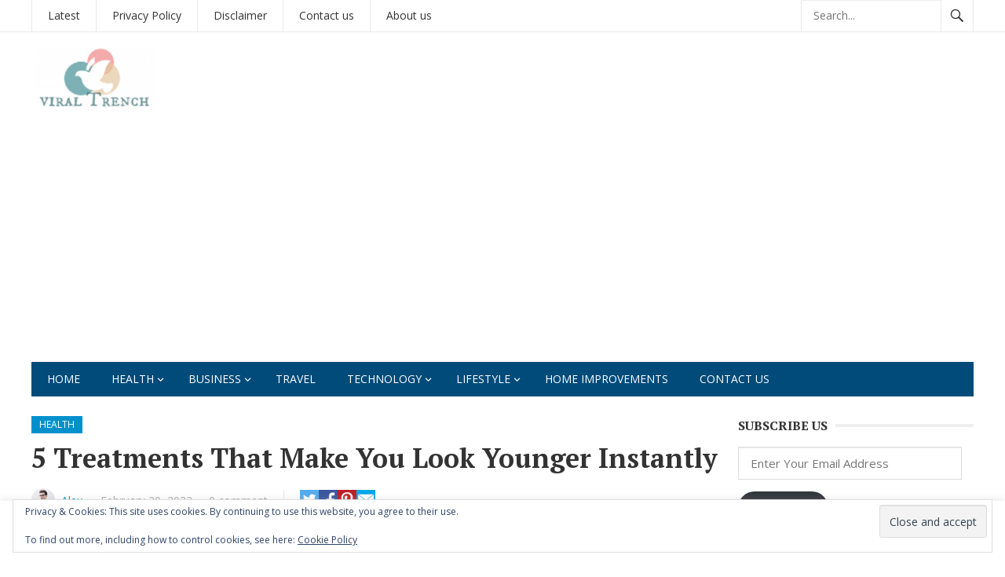

--- FILE ---
content_type: text/html; charset=UTF-8
request_url: https://viraltrench.com/treatments-that-make-you-look-younger-instantly/
body_size: 35590
content:
<!DOCTYPE html><html
lang="en-US"><head><meta
charset="UTF-8"><meta
name="viewport" content="width=device-width, initial-scale=1"><meta
http-equiv="X-UA-Compatible" content="IE=edge"><meta
name="HandheldFriendly" content="true"><link
rel="profile" href="http://gmpg.org/xfn/11"><link
rel="icon" type="image/png" href="http://localhost:8888/jahan-wp/wp-content/uploads/2019/10/Copy-of-Rankerhub-1.png" /><style id="reCAPTCHA-style" >.google-recaptcha-container{display:block;clear:both}.google-recaptcha-container
iframe{margin:0}.google-recaptcha-container .plugin-credits
a{text-decoration:underline}</style><meta
name='robots' content='index, follow, max-image-preview:large, max-snippet:-1, max-video-preview:-1' /><title>5 Treatments That Make You Look Younger Instantly</title><meta
name="description" content="While there are plenty of things you can do to prevent premature aging, there are also many things you can do to improve your appearance digitally." /><link
rel="canonical" href="https://viraltrench.com/treatments-that-make-you-look-younger-instantly/" /><meta
property="og:locale" content="en_US" /><meta
property="og:type" content="article" /><meta
property="og:title" content="5 Treatments That Make You Look Younger Instantly" /><meta
property="og:description" content="While there are plenty of things you can do to prevent premature aging, there are also many things you can do to improve your appearance digitally." /><meta
property="og:url" content="https://viraltrench.com/treatments-that-make-you-look-younger-instantly/" /><meta
property="og:site_name" content="Viral Trench" /><meta
property="article:published_time" content="2023-02-20T10:55:03+00:00" /><meta
property="article:modified_time" content="2024-03-04T06:28:14+00:00" /><meta
property="og:image" content="http://viraltrench.com/wp-content/uploads/2023/02/Make-You-Look-Younger-Instantly-1.jpg" /><meta
property="og:image:width" content="720" /><meta
property="og:image:height" content="503" /><meta
property="og:image:type" content="image/jpeg" /><meta
name="author" content="Alex" /><meta
name="twitter:card" content="summary_large_image" /><meta
name="twitter:label1" content="Written by" /><meta
name="twitter:data1" content="Alex" /><meta
name="twitter:label2" content="Est. reading time" /><meta
name="twitter:data2" content="4 minutes" /> <script type="application/ld+json" class="yoast-schema-graph">{"@context":"https://schema.org","@graph":[{"@type":"Article","@id":"https://viraltrench.com/treatments-that-make-you-look-younger-instantly/#article","isPartOf":{"@id":"https://viraltrench.com/treatments-that-make-you-look-younger-instantly/"},"author":{"name":"Alex","@id":"https://viraltrench.com/#/schema/person/9466dfcc40ab57c3e3c6cb6d5005a659"},"headline":"5 Treatments That Make You Look Younger Instantly","datePublished":"2023-02-20T10:55:03+00:00","dateModified":"2024-03-04T06:28:14+00:00","mainEntityOfPage":{"@id":"https://viraltrench.com/treatments-that-make-you-look-younger-instantly/"},"wordCount":667,"commentCount":0,"image":{"@id":"https://viraltrench.com/treatments-that-make-you-look-younger-instantly/#primaryimage"},"thumbnailUrl":"https://viraltrench.com/wp-content/uploads/2023/02/Make-You-Look-Younger-Instantly-1.jpg","articleSection":["Health"],"inLanguage":"en-US","potentialAction":[{"@type":"CommentAction","name":"Comment","target":["https://viraltrench.com/treatments-that-make-you-look-younger-instantly/#respond"]}]},{"@type":"WebPage","@id":"https://viraltrench.com/treatments-that-make-you-look-younger-instantly/","url":"https://viraltrench.com/treatments-that-make-you-look-younger-instantly/","name":"5 Treatments That Make You Look Younger Instantly","isPartOf":{"@id":"https://viraltrench.com/#website"},"primaryImageOfPage":{"@id":"https://viraltrench.com/treatments-that-make-you-look-younger-instantly/#primaryimage"},"image":{"@id":"https://viraltrench.com/treatments-that-make-you-look-younger-instantly/#primaryimage"},"thumbnailUrl":"https://viraltrench.com/wp-content/uploads/2023/02/Make-You-Look-Younger-Instantly-1.jpg","datePublished":"2023-02-20T10:55:03+00:00","dateModified":"2024-03-04T06:28:14+00:00","author":{"@id":"https://viraltrench.com/#/schema/person/9466dfcc40ab57c3e3c6cb6d5005a659"},"description":"While there are plenty of things you can do to prevent premature aging, there are also many things you can do to improve your appearance digitally.","breadcrumb":{"@id":"https://viraltrench.com/treatments-that-make-you-look-younger-instantly/#breadcrumb"},"inLanguage":"en-US","potentialAction":[{"@type":"ReadAction","target":["https://viraltrench.com/treatments-that-make-you-look-younger-instantly/"]}]},{"@type":"ImageObject","inLanguage":"en-US","@id":"https://viraltrench.com/treatments-that-make-you-look-younger-instantly/#primaryimage","url":"https://viraltrench.com/wp-content/uploads/2023/02/Make-You-Look-Younger-Instantly-1.jpg","contentUrl":"https://viraltrench.com/wp-content/uploads/2023/02/Make-You-Look-Younger-Instantly-1.jpg","width":720,"height":503,"caption":"Treatments That Make You Look Younger Instantly"},{"@type":"BreadcrumbList","@id":"https://viraltrench.com/treatments-that-make-you-look-younger-instantly/#breadcrumb","itemListElement":[{"@type":"ListItem","position":1,"name":"Home","item":"https://viraltrench.com/"},{"@type":"ListItem","position":2,"name":"5 Treatments That Make You Look Younger Instantly"}]},{"@type":"WebSite","@id":"https://viraltrench.com/#website","url":"https://viraltrench.com/","name":"Viral Trench","description":"Interesting Stories Health LifeStyle and Technology","potentialAction":[{"@type":"SearchAction","target":{"@type":"EntryPoint","urlTemplate":"https://viraltrench.com/?s={search_term_string}"},"query-input":{"@type":"PropertyValueSpecification","valueRequired":true,"valueName":"search_term_string"}}],"inLanguage":"en-US"},{"@type":"Person","@id":"https://viraltrench.com/#/schema/person/9466dfcc40ab57c3e3c6cb6d5005a659","name":"Alex","image":{"@type":"ImageObject","inLanguage":"en-US","@id":"https://viraltrench.com/#/schema/person/image/","url":"https://secure.gravatar.com/avatar/80230f116c1a2de4e63707e400501c06ca7fbabf2098e90d29373bf5590d8160?s=96&d=mm&r=g","contentUrl":"https://secure.gravatar.com/avatar/80230f116c1a2de4e63707e400501c06ca7fbabf2098e90d29373bf5590d8160?s=96&d=mm&r=g","caption":"Alex"},"description":"Alex Jones is a writer and blogger who expresses ideas and thoughts through writings. He loves to get engaged with the readers who are seeking for informative content on various niches over the internet. He is a featured blogger at various high authority blogs and magazines in which He is sharing research-based content with the vast online community."}]}</script> <link
rel='dns-prefetch' href='//www.google.com' /><link
rel='dns-prefetch' href='//stats.wp.com' /><link
rel='dns-prefetch' href='//fonts.googleapis.com' /><link
rel='dns-prefetch' href='//v0.wordpress.com' /><link
rel='preconnect' href='//c0.wp.com' /><link
rel="alternate" type="application/rss+xml" title="Viral Trench &raquo; Feed" href="https://viraltrench.com/feed/" /><link
rel="alternate" type="application/rss+xml" title="Viral Trench &raquo; Comments Feed" href="https://viraltrench.com/comments/feed/" /><link
rel="alternate" type="application/rss+xml" title="Viral Trench &raquo; 5 Treatments That Make You Look Younger Instantly Comments Feed" href="https://viraltrench.com/treatments-that-make-you-look-younger-instantly/feed/" /><link
rel="alternate" title="oEmbed (JSON)" type="application/json+oembed" href="https://viraltrench.com/wp-json/oembed/1.0/embed?url=https%3A%2F%2Fviraltrench.com%2Ftreatments-that-make-you-look-younger-instantly%2F" /><link
rel="alternate" title="oEmbed (XML)" type="text/xml+oembed" href="https://viraltrench.com/wp-json/oembed/1.0/embed?url=https%3A%2F%2Fviraltrench.com%2Ftreatments-that-make-you-look-younger-instantly%2F&#038;format=xml" /><style id='wp-img-auto-sizes-contain-inline-css' type='text/css'>img:is([sizes=auto i],[sizes^="auto," i]){contain-intrinsic-size:3000px 1500px}</style><link
rel='stylesheet' id='jetpack_related-posts-css' href='https://viraltrench.com/wp-content/cache/wp-super-minify/css/bc7e97e37ee5ffb95d4b064e26709b2f.css?ver=20240116' type='text/css' media='all' /><style id='wp-emoji-styles-inline-css' type='text/css'>img.wp-smiley,img.emoji{display:inline !important;border:none !important;box-shadow:none !important;height:1em !important;width:1em !important;margin:0
0.07em !important;vertical-align:-0.1em !important;background:none !important;padding:0
!important}</style><style id='wp-block-library-inline-css' type='text/css'>:root{--wp-block-synced-color:#7a00df;--wp-block-synced-color--rgb:122,0,223;--wp-bound-block-color:var(--wp-block-synced-color);--wp-editor-canvas-background:#ddd;--wp-admin-theme-color:#007cba;--wp-admin-theme-color--rgb:0,124,186;--wp-admin-theme-color-darker-10:#006ba1;--wp-admin-theme-color-darker-10--rgb:0,107,160.5;--wp-admin-theme-color-darker-20:#005a87;--wp-admin-theme-color-darker-20--rgb:0,90,135;--wp-admin-border-width-focus:2px}@media (min-resolution:192dpi){:root{--wp-admin-border-width-focus:1.5px}}.wp-element-button{cursor:pointer}:root .has-very-light-gray-background-color{background-color:#eee}:root .has-very-dark-gray-background-color{background-color:#313131}:root .has-very-light-gray-color{color:#eee}:root .has-very-dark-gray-color{color:#313131}:root .has-vivid-green-cyan-to-vivid-cyan-blue-gradient-background{background:linear-gradient(135deg,#00d084,#0693e3)}:root .has-purple-crush-gradient-background{background:linear-gradient(135deg,#34e2e4,#4721fb 50%,#ab1dfe)}:root .has-hazy-dawn-gradient-background{background:linear-gradient(135deg,#faaca8,#dad0ec)}:root .has-subdued-olive-gradient-background{background:linear-gradient(135deg,#fafae1,#67a671)}:root .has-atomic-cream-gradient-background{background:linear-gradient(135deg,#fdd79a,#004a59)}:root .has-nightshade-gradient-background{background:linear-gradient(135deg,#330968,#31cdcf)}:root .has-midnight-gradient-background{background:linear-gradient(135deg,#020381,#2874fc)}:root{--wp--preset--font-size--normal:16px;--wp--preset--font-size--huge:42px}.has-regular-font-size{font-size:1em}.has-larger-font-size{font-size:2.625em}.has-normal-font-size{font-size:var(--wp--preset--font-size--normal)}.has-huge-font-size{font-size:var(--wp--preset--font-size--huge)}.has-text-align-center{text-align:center}.has-text-align-left{text-align:left}.has-text-align-right{text-align:right}.has-fit-text{white-space:nowrap!important}#end-resizable-editor-section{display:none}.aligncenter{clear:both}.items-justified-left{justify-content:flex-start}.items-justified-center{justify-content:center}.items-justified-right{justify-content:flex-end}.items-justified-space-between{justify-content:space-between}.screen-reader-text{border:0;clip-path:inset(50%);height:1px;margin:-1px;overflow:hidden;padding:0;position:absolute;width:1px;word-wrap:normal!important}.screen-reader-text:focus{background-color:#ddd;clip-path:none;color:#444;display:block;font-size:1em;height:auto;left:5px;line-height:normal;padding:15px
23px 14px;text-decoration:none;top:5px;width:auto;z-index:100000}html :where(.has-border-color){border-style:solid}html :where([style*=border-top-color]){border-top-style:solid}html :where([style*=border-right-color]){border-right-style:solid}html :where([style*=border-bottom-color]){border-bottom-style:solid}html :where([style*=border-left-color]){border-left-style:solid}html :where([style*=border-width]){border-style:solid}html :where([style*=border-top-width]){border-top-style:solid}html :where([style*=border-right-width]){border-right-style:solid}html :where([style*=border-bottom-width]){border-bottom-style:solid}html :where([style*=border-left-width]){border-left-style:solid}html :where(img[class*=wp-image-]){height:auto;max-width:100%}:where(figure){margin:0
0 1em}html :where(.is-position-sticky){--wp-admin--admin-bar--position-offset:var(--wp-admin--admin-bar--height,0px)}@media screen and (max-width:600px){html:where(.is-position-sticky){--wp-admin--admin-bar--position-offset:0px}}</style><style id='global-styles-inline-css' type='text/css'>:root{--wp--preset--aspect-ratio--square:1;--wp--preset--aspect-ratio--4-3:4/3;--wp--preset--aspect-ratio--3-4:3/4;--wp--preset--aspect-ratio--3-2:3/2;--wp--preset--aspect-ratio--2-3:2/3;--wp--preset--aspect-ratio--16-9:16/9;--wp--preset--aspect-ratio--9-16:9/16;--wp--preset--color--black:#000;--wp--preset--color--cyan-bluish-gray:#abb8c3;--wp--preset--color--white:#fff;--wp--preset--color--pale-pink:#f78da7;--wp--preset--color--vivid-red:#cf2e2e;--wp--preset--color--luminous-vivid-orange:#ff6900;--wp--preset--color--luminous-vivid-amber:#fcb900;--wp--preset--color--light-green-cyan:#7bdcb5;--wp--preset--color--vivid-green-cyan:#00d084;--wp--preset--color--pale-cyan-blue:#8ed1fc;--wp--preset--color--vivid-cyan-blue:#0693e3;--wp--preset--color--vivid-purple:#9b51e0;--wp--preset--gradient--vivid-cyan-blue-to-vivid-purple:linear-gradient(135deg,rgb(6,147,227) 0%,rgb(155,81,224) 100%);--wp--preset--gradient--light-green-cyan-to-vivid-green-cyan:linear-gradient(135deg,rgb(122,220,180) 0%,rgb(0,208,130) 100%);--wp--preset--gradient--luminous-vivid-amber-to-luminous-vivid-orange:linear-gradient(135deg,rgb(252,185,0) 0%,rgb(255,105,0) 100%);--wp--preset--gradient--luminous-vivid-orange-to-vivid-red:linear-gradient(135deg,rgb(255,105,0) 0%,rgb(207,46,46) 100%);--wp--preset--gradient--very-light-gray-to-cyan-bluish-gray:linear-gradient(135deg,rgb(238,238,238) 0%,rgb(169,184,195) 100%);--wp--preset--gradient--cool-to-warm-spectrum:linear-gradient(135deg,rgb(74,234,220) 0%,rgb(151,120,209) 20%,rgb(207,42,186) 40%,rgb(238,44,130) 60%,rgb(251,105,98) 80%,rgb(254,248,76) 100%);--wp--preset--gradient--blush-light-purple:linear-gradient(135deg,rgb(255,206,236) 0%,rgb(152,150,240) 100%);--wp--preset--gradient--blush-bordeaux:linear-gradient(135deg,rgb(254,205,165) 0%,rgb(254,45,45) 50%,rgb(107,0,62) 100%);--wp--preset--gradient--luminous-dusk:linear-gradient(135deg,rgb(255,203,112) 0%,rgb(199,81,192) 50%,rgb(65,88,208) 100%);--wp--preset--gradient--pale-ocean:linear-gradient(135deg,rgb(255,245,203) 0%,rgb(182,227,212) 50%,rgb(51,167,181) 100%);--wp--preset--gradient--electric-grass:linear-gradient(135deg,rgb(202,248,128) 0%,rgb(113,206,126) 100%);--wp--preset--gradient--midnight:linear-gradient(135deg,rgb(2,3,129) 0%,rgb(40,116,252) 100%);--wp--preset--font-size--small:13px;--wp--preset--font-size--medium:20px;--wp--preset--font-size--large:36px;--wp--preset--font-size--x-large:42px;--wp--preset--spacing--20:0.44rem;--wp--preset--spacing--30:0.67rem;--wp--preset--spacing--40:1rem;--wp--preset--spacing--50:1.5rem;--wp--preset--spacing--60:2.25rem;--wp--preset--spacing--70:3.38rem;--wp--preset--spacing--80:5.06rem;--wp--preset--shadow--natural:6px 6px 9px rgba(0, 0, 0, 0.2);--wp--preset--shadow--deep:12px 12px 50px rgba(0, 0, 0, 0.4);--wp--preset--shadow--sharp:6px 6px 0px rgba(0, 0, 0, 0.2);--wp--preset--shadow--outlined:6px 6px 0px -3px rgb(255, 255, 255), 6px 6px rgb(0, 0, 0);--wp--preset--shadow--crisp:6px 6px 0px rgb(0,0,0)}:where(.is-layout-flex){gap:0.5em}:where(.is-layout-grid){gap:0.5em}body .is-layout-flex{display:flex}.is-layout-flex{flex-wrap:wrap;align-items:center}.is-layout-flex>:is(*,div){margin:0}body .is-layout-grid{display:grid}.is-layout-grid>:is(*,div){margin:0}:where(.wp-block-columns.is-layout-flex){gap:2em}:where(.wp-block-columns.is-layout-grid){gap:2em}:where(.wp-block-post-template.is-layout-flex){gap:1.25em}:where(.wp-block-post-template.is-layout-grid){gap:1.25em}.has-black-color{color:var(--wp--preset--color--black) !important}.has-cyan-bluish-gray-color{color:var(--wp--preset--color--cyan-bluish-gray) !important}.has-white-color{color:var(--wp--preset--color--white) !important}.has-pale-pink-color{color:var(--wp--preset--color--pale-pink) !important}.has-vivid-red-color{color:var(--wp--preset--color--vivid-red) !important}.has-luminous-vivid-orange-color{color:var(--wp--preset--color--luminous-vivid-orange) !important}.has-luminous-vivid-amber-color{color:var(--wp--preset--color--luminous-vivid-amber) !important}.has-light-green-cyan-color{color:var(--wp--preset--color--light-green-cyan) !important}.has-vivid-green-cyan-color{color:var(--wp--preset--color--vivid-green-cyan) !important}.has-pale-cyan-blue-color{color:var(--wp--preset--color--pale-cyan-blue) !important}.has-vivid-cyan-blue-color{color:var(--wp--preset--color--vivid-cyan-blue) !important}.has-vivid-purple-color{color:var(--wp--preset--color--vivid-purple) !important}.has-black-background-color{background-color:var(--wp--preset--color--black) !important}.has-cyan-bluish-gray-background-color{background-color:var(--wp--preset--color--cyan-bluish-gray) !important}.has-white-background-color{background-color:var(--wp--preset--color--white) !important}.has-pale-pink-background-color{background-color:var(--wp--preset--color--pale-pink) !important}.has-vivid-red-background-color{background-color:var(--wp--preset--color--vivid-red) !important}.has-luminous-vivid-orange-background-color{background-color:var(--wp--preset--color--luminous-vivid-orange) !important}.has-luminous-vivid-amber-background-color{background-color:var(--wp--preset--color--luminous-vivid-amber) !important}.has-light-green-cyan-background-color{background-color:var(--wp--preset--color--light-green-cyan) !important}.has-vivid-green-cyan-background-color{background-color:var(--wp--preset--color--vivid-green-cyan) !important}.has-pale-cyan-blue-background-color{background-color:var(--wp--preset--color--pale-cyan-blue) !important}.has-vivid-cyan-blue-background-color{background-color:var(--wp--preset--color--vivid-cyan-blue) !important}.has-vivid-purple-background-color{background-color:var(--wp--preset--color--vivid-purple) !important}.has-black-border-color{border-color:var(--wp--preset--color--black) !important}.has-cyan-bluish-gray-border-color{border-color:var(--wp--preset--color--cyan-bluish-gray) !important}.has-white-border-color{border-color:var(--wp--preset--color--white) !important}.has-pale-pink-border-color{border-color:var(--wp--preset--color--pale-pink) !important}.has-vivid-red-border-color{border-color:var(--wp--preset--color--vivid-red) !important}.has-luminous-vivid-orange-border-color{border-color:var(--wp--preset--color--luminous-vivid-orange) !important}.has-luminous-vivid-amber-border-color{border-color:var(--wp--preset--color--luminous-vivid-amber) !important}.has-light-green-cyan-border-color{border-color:var(--wp--preset--color--light-green-cyan) !important}.has-vivid-green-cyan-border-color{border-color:var(--wp--preset--color--vivid-green-cyan) !important}.has-pale-cyan-blue-border-color{border-color:var(--wp--preset--color--pale-cyan-blue) !important}.has-vivid-cyan-blue-border-color{border-color:var(--wp--preset--color--vivid-cyan-blue) !important}.has-vivid-purple-border-color{border-color:var(--wp--preset--color--vivid-purple) !important}.has-vivid-cyan-blue-to-vivid-purple-gradient-background{background:var(--wp--preset--gradient--vivid-cyan-blue-to-vivid-purple) !important}.has-light-green-cyan-to-vivid-green-cyan-gradient-background{background:var(--wp--preset--gradient--light-green-cyan-to-vivid-green-cyan) !important}.has-luminous-vivid-amber-to-luminous-vivid-orange-gradient-background{background:var(--wp--preset--gradient--luminous-vivid-amber-to-luminous-vivid-orange) !important}.has-luminous-vivid-orange-to-vivid-red-gradient-background{background:var(--wp--preset--gradient--luminous-vivid-orange-to-vivid-red) !important}.has-very-light-gray-to-cyan-bluish-gray-gradient-background{background:var(--wp--preset--gradient--very-light-gray-to-cyan-bluish-gray) !important}.has-cool-to-warm-spectrum-gradient-background{background:var(--wp--preset--gradient--cool-to-warm-spectrum) !important}.has-blush-light-purple-gradient-background{background:var(--wp--preset--gradient--blush-light-purple) !important}.has-blush-bordeaux-gradient-background{background:var(--wp--preset--gradient--blush-bordeaux) !important}.has-luminous-dusk-gradient-background{background:var(--wp--preset--gradient--luminous-dusk) !important}.has-pale-ocean-gradient-background{background:var(--wp--preset--gradient--pale-ocean) !important}.has-electric-grass-gradient-background{background:var(--wp--preset--gradient--electric-grass) !important}.has-midnight-gradient-background{background:var(--wp--preset--gradient--midnight) !important}.has-small-font-size{font-size:var(--wp--preset--font-size--small) !important}.has-medium-font-size{font-size:var(--wp--preset--font-size--medium) !important}.has-large-font-size{font-size:var(--wp--preset--font-size--large) !important}.has-x-large-font-size{font-size:var(--wp--preset--font-size--x-large) !important}</style><style id='classic-theme-styles-inline-css' type='text/css'>
/*! This file is auto-generated */
.wp-block-button__link{color:#fff;background-color:#32373c;border-radius:9999px;box-shadow:none;text-decoration:none;padding:calc(.667em + 2px) calc(1.333em+2px);font-size:1.125em}.wp-block-file__button{background:#32373c;color:#fff;text-decoration:none}</style><link
rel='stylesheet' id='cookie-law-info-css' href='https://viraltrench.com/wp-content/cache/wp-super-minify/css/0bfa343f54aa940d1d6188b4be6c0f8e.css?ver=3.3.9.1' type='text/css' media='all' /><link
rel='stylesheet' id='cookie-law-info-gdpr-css' href='https://viraltrench.com/wp-content/cache/wp-super-minify/css/88e1b9b788fec50f0ee4c549e17539ce.css?ver=3.3.9.1' type='text/css' media='all' /><link
rel='stylesheet' id='ez-toc-css' href='https://viraltrench.com/wp-content/plugins/easy-table-of-contents/assets/css/screen.min.css?ver=2.0.80' type='text/css' media='all' /><style id='ez-toc-inline-css' type='text/css'>div#ez-toc-container .ez-toc-title{font-size:120%}div#ez-toc-container .ez-toc-title{font-weight:500}div#ez-toc-container ul li , div#ez-toc-container ul li
a{font-size:95%}div#ez-toc-container ul li , div#ez-toc-container ul li
a{font-weight:500}div#ez-toc-container nav ul ul
li{font-size:90%}.ez-toc-box-title{font-weight:bold;margin-bottom:10px;text-align:center;text-transform:uppercase;letter-spacing:1px;color:#666;padding-bottom:5px;position:absolute;top:-4%;left:5%;background-color:inherit;transition:top 0.3s ease}.ez-toc-box-title.toc-closed{top:-25%}.ez-toc-container-direction{direction:ltr}.ez-toc-counter
ul{counter-reset:item }.ez-toc-counter nav ul li a::before{content:counters(item, '.', decimal) '. ';display:inline-block;counter-increment:item;flex-grow:0;flex-shrink:0;margin-right: .2em;float:left}.ez-toc-widget-direction{direction:ltr}.ez-toc-widget-container
ul{counter-reset:item }.ez-toc-widget-container nav ul li a::before{content:counters(item, '.', decimal) '. ';display:inline-block;counter-increment:item;flex-grow:0;flex-shrink:0;margin-right: .2em;float:left}</style><link
rel='stylesheet' id='demo_fonts-css' href='//fonts.googleapis.com/css?family=Open+Sans%3Aregular%2Citalic%2C700|PT+Serif%3Aregular%2Citalic%2C700%26subset%3Dlatin%2C' type='text/css' media='screen' /><link
rel='stylesheet' id='newsnow_pro-style-css' href='https://viraltrench.com/wp-content/cache/wp-super-minify/css/6b73657082a5a0c7f238c48010d0c18e.css?ver=20180523' type='text/css' media='all' /><link
rel='stylesheet' id='genericons-style-css' href='https://viraltrench.com/wp-content/cache/wp-super-minify/css/8490ef72b2f21131289771cf6022585b.css?ver=6.9' type='text/css' media='all' /><link
rel='stylesheet' id='responsive-style-css' href='https://viraltrench.com/wp-content/cache/wp-super-minify/css/a7aa01a385d3d894d8e4e81cf0d6331c.css?ver=20161209' type='text/css' media='all' /><link
rel='stylesheet' id='jetpack-subscriptions-css' href='https://c0.wp.com/p/jetpack/15.4/_inc/build/subscriptions/subscriptions.min.css' type='text/css' media='all' /><style id='jetpack_facebook_likebox-inline-css' type='text/css'>.widget_facebook_likebox{overflow:hidden}</style><link
rel='stylesheet' id='griwpc-recaptcha-style-css' href='https://viraltrench.com/wp-content/cache/wp-super-minify/css/9a250f1b0fc0e3ae93eaaec82acdb1a7.css?ver=9.1.2' type='text/css' media='all' /><style id='griwpc-recaptcha-style-inline-css' type='text/css'>.google-recaptcha-container{display:block;clear:both}.google-recaptcha-container
iframe{margin:0}.google-recaptcha-container .plugin-credits
a{text-decoration:underline}</style><link
rel='stylesheet' id='sharedaddy-css' href='https://c0.wp.com/p/jetpack/15.4/modules/sharedaddy/sharing.css' type='text/css' media='all' /><link
rel='stylesheet' id='social-logos-css' href='https://c0.wp.com/p/jetpack/15.4/_inc/social-logos/social-logos.min.css' type='text/css' media='all' /> <script type="text/javascript" id="jetpack_related-posts-js-extra">var related_posts_js_options={"post_heading":"h4"};</script> <script type="text/javascript" src="https://c0.wp.com/p/jetpack/15.4/_inc/build/related-posts/related-posts.min.js" id="jetpack_related-posts-js"></script> <script type="text/javascript" src="https://c0.wp.com/c/6.9/wp-includes/js/jquery/jquery.min.js" id="jquery-core-js"></script> <script type="text/javascript" src="https://c0.wp.com/c/6.9/wp-includes/js/jquery/jquery-migrate.min.js" id="jquery-migrate-js"></script> <script type="text/javascript" id="cookie-law-info-js-extra">var Cli_Data={"nn_cookie_ids":[],"cookielist":[],"non_necessary_cookies":[],"ccpaEnabled":"","ccpaRegionBased":"","ccpaBarEnabled":"","strictlyEnabled":["necessary","obligatoire"],"ccpaType":"gdpr","js_blocking":"1","custom_integration":"","triggerDomRefresh":"","secure_cookies":""};var cli_cookiebar_settings={"animate_speed_hide":"500","animate_speed_show":"500","background":"#FFF","border":"#b1a6a6c2","border_on":"","button_1_button_colour":"#61a229","button_1_button_hover":"#4e8221","button_1_link_colour":"#fff","button_1_as_button":"1","button_1_new_win":"","button_2_button_colour":"#333","button_2_button_hover":"#292929","button_2_link_colour":"#444","button_2_as_button":"","button_2_hidebar":"","button_3_button_colour":"#dedfe0","button_3_button_hover":"#b2b2b3","button_3_link_colour":"#333333","button_3_as_button":"1","button_3_new_win":"","button_4_button_colour":"#dedfe0","button_4_button_hover":"#b2b2b3","button_4_link_colour":"#333333","button_4_as_button":"1","button_7_button_colour":"#61a229","button_7_button_hover":"#4e8221","button_7_link_colour":"#fff","button_7_as_button":"1","button_7_new_win":"","font_family":"inherit","header_fix":"","notify_animate_hide":"1","notify_animate_show":"","notify_div_id":"#cookie-law-info-bar","notify_position_horizontal":"right","notify_position_vertical":"bottom","scroll_close":"","scroll_close_reload":"","accept_close_reload":"","reject_close_reload":"","showagain_tab":"","showagain_background":"#fff","showagain_border":"#000","showagain_div_id":"#cookie-law-info-again","showagain_x_position":"100px","text":"#333333","show_once_yn":"","show_once":"10000","logging_on":"","as_popup":"","popup_overlay":"1","bar_heading_text":"","cookie_bar_as":"banner","popup_showagain_position":"bottom-right","widget_position":"left"};var log_object={"ajax_url":"https://viraltrench.com/wp-admin/admin-ajax.php"};</script> <script type="text/javascript" src="https://viraltrench.com/wp-content/cache/wp-super-minify/js/1f02691e13eb2e730aa5af38744d32a4.js?ver=3.3.9.1" id="cookie-law-info-js"></script> <script type="text/javascript" id="seo-automated-link-building-js-extra">var seoAutomatedLinkBuilding={"ajaxUrl":"https://viraltrench.com/wp-admin/admin-ajax.php"};</script> <script type="text/javascript" src="https://viraltrench.com/wp-content/cache/wp-super-minify/js/02fa781b16e2608927e598c2c2300058.js?ver=6.9" id="seo-automated-link-building-js"></script> <link
rel="https://api.w.org/" href="https://viraltrench.com/wp-json/" /><link
rel="alternate" title="JSON" type="application/json" href="https://viraltrench.com/wp-json/wp/v2/posts/18851" /><link
rel="EditURI" type="application/rsd+xml" title="RSD" href="https://viraltrench.com/xmlrpc.php?rsd" /><meta
name="generator" content="WordPress 6.9" /><link
rel='shortlink' href='https://wp.me/p9Igl8-4U3' /> <script type="text/javascript">function external_links_in_new_windows_loop(){if(!document.links){document.links=document.getElementsByTagName('a');}
var change_link=false;var force='';var ignore='';for(var t=0;t<document.links.length;t++){var all_links=document.links[t];change_link=false;if(document.links[t].hasAttribute('onClick')==false){if(all_links.href.search(/^http/)!=-1&&all_links.href.search('viraltrench.com')==-1&&all_links.href.search(/^#/)==-1){change_link=true;}
if(force!=''&&all_links.href.search(force)!=-1){change_link=true;}
if(ignore!=''&&all_links.href.search(ignore)!=-1){change_link=false;}
if(change_link==true){document.links[t].setAttribute('onClick','javascript:window.open(\''+all_links.href.replace(/'/g,'')+'\', \'_blank\', \'noopener\'); return false;');document.links[t].removeAttribute('target');}}}}
function external_links_in_new_windows_load(func)
{var oldonload=window.onload;if(typeof window.onload!='function'){window.onload=func;}else{window.onload=function(){oldonload();func();}}}
external_links_in_new_windows_load(external_links_in_new_windows_loop);</script> <script async src="https://www.googletagmanager.com/gtag/js?id=G-16MJRGGD62"></script> <script>window.dataLayer=window.dataLayer||[];function gtag(){dataLayer.push(arguments);}
gtag('js',new Date());gtag('config','G-16MJRGGD62');</script> <script async src="https://pagead2.googlesyndication.com/pagead/js/adsbygoogle.js?client=ca-pub-6590428457779537"
     crossorigin="anonymous"></script> <style>img#wpstats{display:none}</style><link
rel="pingback" href="https://viraltrench.com/xmlrpc.php"><style type="text/css" id="demo-custom-css">.secondary{font-family:"PT Serif","Helvetica Neue",sans-serif}</style><style type="text/css" media="all">body,
.breadcrumbs h3,
.section-header h3,
label,
input,
input[type="text"],
input[type="email"],
input[type="url"],
input[type="search"],
input[type="password"],
textarea,
button,
.btn,
input[type="submit"],
input[type="reset"],
input[type="button"],
table,
.sidebar .widget_ad .widget-title,
.site-footer .widget_ad .widget-title{font-family:"Open Sans","Helvetica Neue",Helvetica,Arial,sans-serif}h1,h2,h3,h4,h5,h6{font-family:"PT Serif","Helvetica Neue",Helvetica,Arial,sans-serif}a,
a:visited,
.sf-menu ul li li a:hover,
.sf-menu li.sfHover li a:hover,
#primary-menu li a:hover,
#primary-menu li.current-menu-item a,
#primary-menu li li a:hover,
#primary-menu li li.current-menu-item a:hover,
#secondary-menu li li a:hover,
.entry-meta a,
.edit-link a,
.comment-reply-title small a:hover,
.entry-content a,
.entry-content a:visited,
.page-content a,
.page-content a:visited,
.pagination .page-numbers.current,
#latest-content h3,
.content-block .section-heading h3 a,
.content-block .section-heading h3 a:visited,
.header-search .search-submit:hover{color:#0091cd}a:hover,
.site-title a:hover,
.mobile-menu ul li a:hover,
.pagination .page-numbers:hover,
.sidebar .widget a:hover,
.site-footer .widget a:hover,
.sidebar .widget ul li a:hover,
.site-footer .widget ul li a:hover,
.entry-related .hentry .entry-title a:hover,
.author-box .author-name span a:hover,
.entry-tags .tag-links a:hover:before,
.widget_tag_cloud .tagcloud a:hover:before,
.entry-content a:hover,
.page-content a:hover,
.content-block .section-heading h3 a:hover,
.content-block .section-heading .section-more-link a:hover,
.entry-meta .entry-comment a:hover,
.entry-title a:hover,
.page-content ul li:before,
.entry-content ul li:before{color:#f00}.mobile-menu-icon .menu-icon-close,
.mobile-menu-icon .menu-icon-open,
.widget_newsletter form input[type="submit"],
.widget_newsletter form input[type="button"],
.widget_newsletter form button,
.more-button a,
.more-button a:hover,
.entry-header .entry-category-icon a,
#secondary-menu li.current-menu-item a,
#secondary-menu li.sfHover a,
#secondary-menu li a:hover{background-color:#0091cd}#secondary-bar,button,.btn,input[type="submit"],input[type="reset"],input[type="button"],button:hover,.btn:hover,input[type="reset"]:hover,input[type="submit"]:hover,input[type="button"]:hover{background-color:#004b79}</style><link
rel='stylesheet' id='jetpack-swiper-library-css' href='https://c0.wp.com/p/jetpack/15.4/_inc/blocks/swiper.css' type='text/css' media='all' /><link
rel='stylesheet' id='jetpack-carousel-css' href='https://c0.wp.com/p/jetpack/15.4/modules/carousel/jetpack-carousel.css' type='text/css' media='all' /><link
rel='stylesheet' id='eu-cookie-law-style-css' href='https://c0.wp.com/p/jetpack/15.4/modules/widgets/eu-cookie-law/style.css' type='text/css' media='all' /><link
rel='stylesheet' id='cookie-law-info-table-css' href='https://viraltrench.com/wp-content/plugins/cookie-law-info/legacy/public/css/cookie-law-info-table.css?ver=3.3.9.1' type='text/css' media='all' /><link
rel='stylesheet' id='su-shortcodes-css' href='https://viraltrench.com/wp-content/plugins/shortcodes-ultimate/includes/css/shortcodes.css?ver=7.4.8' type='text/css' media='all' /></head><body
class="wp-singular post-template-default single single-post postid-18851 single-format-standard wp-theme-newsnow-pro group-blog"><div
id="page" class="site"><header
id="masthead" class="site-header clear"><div
id="primary-bar"><div
class="container"><nav
id="primary-nav" class="main-navigation"><div
class="menu-pages-container"><ul
id="primary-menu" class="sf-menu"><li
id="menu-item-2394" class="menu-item menu-item-type-post_type menu-item-object-page menu-item-2394"><a
href="https://viraltrench.com/latest/">Latest</a></li><li
id="menu-item-2396" class="menu-item menu-item-type-post_type menu-item-object-page menu-item-privacy-policy menu-item-2396"><a
rel="privacy-policy" href="https://viraltrench.com/privacy-policy/">Privacy Policy</a></li><li
id="menu-item-2397" class="menu-item menu-item-type-post_type menu-item-object-page menu-item-2397"><a
href="https://viraltrench.com/disclaimer/">Disclaimer</a></li><li
id="menu-item-2398" class="menu-item menu-item-type-post_type menu-item-object-page menu-item-2398"><a
href="https://viraltrench.com/contact-us/">Contact us</a></li><li
id="menu-item-2399" class="menu-item menu-item-type-post_type menu-item-object-page menu-item-2399"><a
href="https://viraltrench.com/about-us/">About us</a></li></ul></div></nav><div
class="header-search"><form
id="searchform" method="get" action="https://viraltrench.com/">
<input
type="search" name="s" class="search-input" placeholder="Search..." autocomplete="off">
<button
type="submit" class="search-submit"><span
class="genericon genericon-search"></span></button></form></div></div></div><div
class="site-start clear"><div
class="container"><div
class="site-branding"><div
id="logo">
<span
class="helper"></span>
<a
href="https://viraltrench.com/" rel="home">
<img
src="http://viraltrench.com/wp-content/uploads/2021/03/viraltrench.png" alt=""/>
</a></div></div>
<span
class="mobile-menu-icon">
<span
class="menu-icon-open">Menu</span>
<span
class="menu-icon-close"><span
class="genericon genericon-close"></span></span>
</span></div></div><div
id="secondary-bar" class="container clear"><div
class="container"><nav
id="secondary-nav" class="secondary-navigation"><div
class="menu-home-container"><ul
id="secondary-menu" class="sf-menu"><li
id="menu-item-356" class="menu-item menu-item-type-custom menu-item-object-custom menu-item-home menu-item-356"><a
href="http://viraltrench.com">Home</a></li><li
id="menu-item-117" class="menu-item menu-item-type-taxonomy menu-item-object-category current-post-ancestor current-menu-parent current-post-parent menu-item-has-children menu-item-117"><a
href="https://viraltrench.com/health/">Health</a><ul
class="sub-menu"><li
id="menu-item-159" class="menu-item menu-item-type-taxonomy menu-item-object-category menu-item-159"><a
href="https://viraltrench.com/health/food/">Food</a></li><li
id="menu-item-158" class="menu-item menu-item-type-taxonomy menu-item-object-category menu-item-158"><a
href="https://viraltrench.com/health/yoga/">Yoga</a></li><li
id="menu-item-4778" class="menu-item menu-item-type-taxonomy menu-item-object-category menu-item-4778"><a
href="https://viraltrench.com/health/baby-care/">Baby Care</a></li><li
id="menu-item-4779" class="menu-item menu-item-type-taxonomy menu-item-object-category menu-item-4779"><a
href="https://viraltrench.com/health/beauty/">Beauty</a></li><li
id="menu-item-4780" class="menu-item menu-item-type-taxonomy menu-item-object-category menu-item-4780"><a
href="https://viraltrench.com/spirituality/">Spirituality</a></li></ul></li><li
id="menu-item-845" class="menu-item menu-item-type-taxonomy menu-item-object-category menu-item-has-children menu-item-845"><a
href="https://viraltrench.com/business/">Business</a><ul
class="sub-menu"><li
id="menu-item-4781" class="menu-item menu-item-type-taxonomy menu-item-object-category menu-item-4781"><a
href="https://viraltrench.com/education/">Education</a></li></ul></li><li
id="menu-item-844" class="menu-item menu-item-type-taxonomy menu-item-object-category menu-item-844"><a
href="https://viraltrench.com/travel/">Travel</a></li><li
id="menu-item-119" class="menu-item menu-item-type-taxonomy menu-item-object-category menu-item-has-children menu-item-119"><a
href="https://viraltrench.com/technology/">Technology</a><ul
class="sub-menu"><li
id="menu-item-1720" class="menu-item menu-item-type-taxonomy menu-item-object-category menu-item-1720"><a
href="https://viraltrench.com/web-hosting/">Web Hosting</a></li></ul></li><li
id="menu-item-249" class="menu-item menu-item-type-taxonomy menu-item-object-category menu-item-has-children menu-item-249"><a
href="https://viraltrench.com/lifestyle/">Lifestyle</a><ul
class="sub-menu"><li
id="menu-item-6960" class="menu-item menu-item-type-taxonomy menu-item-object-category menu-item-6960"><a
href="https://viraltrench.com/wikibio/">WikiBio</a></li><li
id="menu-item-1725" class="menu-item menu-item-type-taxonomy menu-item-object-category menu-item-1725"><a
href="https://viraltrench.com/shopping/">Shopping</a></li><li
id="menu-item-4777" class="menu-item menu-item-type-taxonomy menu-item-object-category menu-item-4777"><a
href="https://viraltrench.com/entertainment/">Entertainment</a></li></ul></li><li
id="menu-item-4776" class="menu-item menu-item-type-taxonomy menu-item-object-category menu-item-4776"><a
href="https://viraltrench.com/home-improvements/">Home Improvements</a></li><li
id="menu-item-4761" class="menu-item menu-item-type-post_type menu-item-object-page menu-item-4761"><a
href="https://viraltrench.com/contact-us/">Contact us</a></li></ul></div></nav></div></div><div
class="mobile-menu clear"><div
class="container"><div
class="menu-left"><h3>Pages</h3><div
class="menu-pages-container"><ul
id="primary-mobile-menu" class=""><li
class="menu-item menu-item-type-post_type menu-item-object-page menu-item-2394"><a
href="https://viraltrench.com/latest/">Latest</a></li><li
class="menu-item menu-item-type-post_type menu-item-object-page menu-item-privacy-policy menu-item-2396"><a
rel="privacy-policy" href="https://viraltrench.com/privacy-policy/">Privacy Policy</a></li><li
class="menu-item menu-item-type-post_type menu-item-object-page menu-item-2397"><a
href="https://viraltrench.com/disclaimer/">Disclaimer</a></li><li
class="menu-item menu-item-type-post_type menu-item-object-page menu-item-2398"><a
href="https://viraltrench.com/contact-us/">Contact us</a></li><li
class="menu-item menu-item-type-post_type menu-item-object-page menu-item-2399"><a
href="https://viraltrench.com/about-us/">About us</a></li></ul></div></div><div
class="menu-right"><h3>Categories</h3><div
class="menu-home-container"><ul
id="secondary-mobile-menu" class=""><li
class="menu-item menu-item-type-custom menu-item-object-custom menu-item-home menu-item-356"><a
href="http://viraltrench.com">Home</a></li><li
class="menu-item menu-item-type-taxonomy menu-item-object-category current-post-ancestor current-menu-parent current-post-parent menu-item-117"><a
href="https://viraltrench.com/health/">Health</a></li><li
class="menu-item menu-item-type-taxonomy menu-item-object-category menu-item-845"><a
href="https://viraltrench.com/business/">Business</a></li><li
class="menu-item menu-item-type-taxonomy menu-item-object-category menu-item-844"><a
href="https://viraltrench.com/travel/">Travel</a></li><li
class="menu-item menu-item-type-taxonomy menu-item-object-category menu-item-119"><a
href="https://viraltrench.com/technology/">Technology</a></li><li
class="menu-item menu-item-type-taxonomy menu-item-object-category menu-item-249"><a
href="https://viraltrench.com/lifestyle/">Lifestyle</a></li><li
class="menu-item menu-item-type-taxonomy menu-item-object-category menu-item-4776"><a
href="https://viraltrench.com/home-improvements/">Home Improvements</a></li><li
class="menu-item menu-item-type-post_type menu-item-object-page menu-item-4761"><a
href="https://viraltrench.com/contact-us/">Contact us</a></li></ul></div></div></div></div>
<span
class="search-icon">
<span
class="genericon genericon-search"></span>
<span
class="genericon genericon-close"></span>
</span></header><div
id="content" class="site-content container clear"><div
id="primary" class="content-area"><main
id="main" class="site-main" ><article
id="post-18851" class="post-18851 post type-post status-publish format-standard has-post-thumbnail hentry category-health"><header
class="entry-header clear"><div
class="entry-category-icon"><a
href="https://viraltrench.com/health/" title="View all posts in Health" >Health</a></div><h1 class="entry-title">5 Treatments That Make You Look Younger Instantly</h1><div
class="entry-meta clear"><span
class="entry-author"><a
href="https://viraltrench.com/author/alex/"><img
alt='' src='https://secure.gravatar.com/avatar/80230f116c1a2de4e63707e400501c06ca7fbabf2098e90d29373bf5590d8160?s=48&#038;d=mm&#038;r=g' srcset='https://secure.gravatar.com/avatar/80230f116c1a2de4e63707e400501c06ca7fbabf2098e90d29373bf5590d8160?s=96&#038;d=mm&#038;r=g 2x' class='avatar avatar-48 photo' height='48' width='48' decoding='async'/></a> <a
href="https://viraltrench.com/author/alex/" title="Posts by Alex" rel="author">Alex</a> &#8212; </span>
<span
class="entry-date">February 20, 2023</span><span
class='entry-comment'><a
href="https://viraltrench.com/treatments-that-make-you-look-younger-instantly/#respond" class="comments-link" >0 comment</a></span></div><div
class="social-share-icons"><a
href="https://twitter.com/intent/tweet?text=5+Treatments+That+Make+You+Look+Younger+Instantly&amp;url=https%3A%2F%2Fviraltrench.com%2Ftreatments-that-make-you-look-younger-instantly%2F" target="_blank"><img
src="https://viraltrench.com/wp-content/themes/newsnow-pro/assets/img/icon-twitter-square.png" alt=""/></a><a
href="https://www.facebook.com/sharer/sharer.php?u=https%3A%2F%2Fviraltrench.com%2Ftreatments-that-make-you-look-younger-instantly%2F" target="_blank"><img
src="https://viraltrench.com/wp-content/themes/newsnow-pro/assets/img/icon-facebook-square.png" alt=""/></a><a
href="https://pinterest.com/pin/create/button/?url=https%3A%2F%2Fviraltrench.com%2Ftreatments-that-make-you-look-younger-instantly%2F&amp;media=https%3A%2F%2Fviraltrench.com%2Fwp-content%2Fuploads%2F2023%2F02%2FMake-You-Look-Younger-Instantly-1.jpg" target="_blank"><img
src="https://viraltrench.com/wp-content/themes/newsnow-pro/assets/img/icon-pinterest-square.png" alt=""/></a><a
href="mailto:?subject=5%20Treatments%20That%20Make%20You%20Look%20Younger%20Instantly&body=https://viraltrench.com/treatments-that-make-you-look-younger-instantly/" target="_blank"><img
src="https://viraltrench.com/wp-content/themes/newsnow-pro/assets/img/icon-mail-square.png" alt=""/></a></div></header><div
class="entry-content"><p
class="normal" style="text-align: justify;"><span
lang="EN">Live, laugh, and look young.</span></p><p
class="normal" style="text-align: justify;"><span
lang="EN">We all want to look our best, and aging comes with plenty of uncertainties. While there are plenty of things you can do to prevent premature aging, there are also many things you can do to improve your appearance digitally.</span></p><p
class="normal" style="text-align: justify;"><span
lang="EN">Read on to find out how to look younger instantly!</span></p><p
style="text-align: justify;"><div
class="su-box su-box-style-default" id="" style="border-color:#1f6742;border-radius:3px;"><div
class="su-box-title" style="background-color:#529a75;color:#FFFFFF;border-top-left-radius:1px;border-top-right-radius:1px">Similar Topic</div><div
class="su-box-content su-u-clearfix su-u-trim" style="border-bottom-left-radius:1px;border-bottom-right-radius:1px"><strong><em><span
style="font-size: 14pt; font-family: 'book antiqua', palatino, serif; color: #000000;"><a
style="color: #000000;" href="http://viraltrench.com/how-to-look-younger/">How to Look Younger For a Long time</a></span></em></strong></div></div><p
class="normal" style="text-align: justify;"><span
lang="EN"><img
fetchpriority="high" decoding="async" data-attachment-id="18852" data-permalink="https://viraltrench.com/treatments-that-make-you-look-younger-instantly/make-you-look-younger-instantly-1/" data-orig-file="https://viraltrench.com/wp-content/uploads/2023/02/Make-You-Look-Younger-Instantly-1.jpg" data-orig-size="720,503" data-comments-opened="1" data-image-meta="{&quot;aperture&quot;:&quot;0&quot;,&quot;credit&quot;:&quot;&quot;,&quot;camera&quot;:&quot;&quot;,&quot;caption&quot;:&quot;&quot;,&quot;created_timestamp&quot;:&quot;0&quot;,&quot;copyright&quot;:&quot;&quot;,&quot;focal_length&quot;:&quot;0&quot;,&quot;iso&quot;:&quot;0&quot;,&quot;shutter_speed&quot;:&quot;0&quot;,&quot;title&quot;:&quot;&quot;,&quot;orientation&quot;:&quot;0&quot;}" data-image-title="Treatments That Make You Look Younger Instantly" data-image-description="" data-image-caption="" data-medium-file="https://viraltrench.com/wp-content/uploads/2023/02/Make-You-Look-Younger-Instantly-1-300x210.jpg" data-large-file="https://viraltrench.com/wp-content/uploads/2023/02/Make-You-Look-Younger-Instantly-1.jpg" class="aligncenter wp-image-18852 size-full" title="Treatments That Make You Look Younger Instantly" src="http://viraltrench.com/wp-content/uploads/2023/02/Make-You-Look-Younger-Instantly-1.jpg" alt="Treatments That Make You Look Younger Instantly" width="720" height="503" srcset="https://viraltrench.com/wp-content/uploads/2023/02/Make-You-Look-Younger-Instantly-1.jpg 720w, https://viraltrench.com/wp-content/uploads/2023/02/Make-You-Look-Younger-Instantly-1-300x210.jpg 300w" sizes="(max-width: 720px) 100vw, 720px" /> </span></p><div
id="ez-toc-container" class="ez-toc-v2_0_80 counter-hierarchy ez-toc-counter ez-toc-grey ez-toc-container-direction"><div
class="ez-toc-title-container"><p
class="ez-toc-title" style="cursor:inherit">Table of Contents</p></div><nav><ul
class='ez-toc-list ez-toc-list-level-1 ' ><li
class='ez-toc-page-1 ez-toc-heading-level-2'><a
class="ez-toc-link ez-toc-heading-1" href="#1_Ponytail_Facelift" >1. Ponytail Facelift </a></li><li
class='ez-toc-page-1 ez-toc-heading-level-2'><a
class="ez-toc-link ez-toc-heading-2" href="#2_Microdermabrasion" >2. Microdermabrasion </a></li><li
class='ez-toc-page-1 ez-toc-heading-level-2'><a
class="ez-toc-link ez-toc-heading-3" href="#3_Lasers_and_Light_Therapy_Treatments" >3. Lasers and Light Therapy Treatments </a></li><li
class='ez-toc-page-1 ez-toc-heading-level-2'><a
class="ez-toc-link ez-toc-heading-4" href="#4_Chemical_Peels" >4. Chemical Peels </a></li><li
class='ez-toc-page-1 ez-toc-heading-level-2'><a
class="ez-toc-link ez-toc-heading-5" href="#5_Botox" >5. Botox</a></li><li
class='ez-toc-page-1 ez-toc-heading-level-2'><a
class="ez-toc-link ez-toc-heading-6" href="#Learn_How_to_Look_Younger_Today" >Learn How to Look Younger Today</a><ul
class='ez-toc-list-level-3' ><li
class='ez-toc-heading-level-3'><a
class="ez-toc-link ez-toc-heading-7" href="#Related" >Related</a></li></ul></li></ul></nav></div><h2 style="text-align: justify;"><span
class="ez-toc-section" id="1_Ponytail_Facelift"></span><a
name="_1snhekglzsqq"></a><span
style="font-size: 14pt;"><span
lang="EN">1. Ponytail Facelift</span><span
lang="EN"> </span></span><span
class="ez-toc-section-end"></span></h2><p
class="normal" style="text-align: justify;"><span
lang="EN">A facelift is a treatment designed to provide a more youthful look to the face. The <span
style="color: #1155cc;">ponytail facelift procedure</span> can reduce wrinkles, jowls, and other signs of aging such as sagging skin and shallow facial contours.</span></p><p
class="normal" style="text-align: justify;"><span
lang="EN">It can also help to create a more youthful frame for the face, with improvements in the jawline, neck, and chin area. It&#8217;s generally effective in producing dramatic results, producing a younger-looking face in a matter of minutes.</span></p><p
class="normal" style="text-align: justify;"><span
lang="EN">It’s important to note, however, that results may vary from one patient to the next, and can take some time to take full effect. It may take a few days for the swelling to go down and for the results to become apparent.</span><span
lang="EN"> </span></p><h2 style="text-align: justify;"><span
class="ez-toc-section" id="2_Microdermabrasion"></span><a
name="_7spaxkfpid7c"></a><span
style="font-size: 14pt;"><span
lang="EN">2. Microdermabrasion</span><span
lang="EN"> </span></span><span
class="ez-toc-section-end"></span></h2><p
class="normal" style="text-align: justify;"><span
lang="EN">This treatment can instantly give your face a more youthful and vibrant glow by helping to reduce the appearance of wrinkles, age spots, sun damage, and other signs of aging.</span></p><p
class="normal" style="text-align: justify;"><span
lang="EN">As a result, it can help to minimize the visibility of <a
href="http://viraltrench.com/tips-to-remove-acne-scars/">acne scars</a> and other discolorations while providing a smoother, softer, and more even complexion.</span></p><p
class="normal" style="text-align: justify;"><span
lang="EN">The treatment also stimulates your skin’s collagen production, aiding in the process of skin rejuvenation, and can be beneficial for those looking for anti-aging benefits.</span><span
lang="EN"> </span></p><h2 style="text-align: justify;"><span
class="ez-toc-section" id="3_Lasers_and_Light_Therapy_Treatments"></span><a
name="_gbhexwt1d58s"></a><span
style="font-size: 14pt;"><span
lang="EN">3. Lasers and Light Therapy Treatments</span><span
lang="EN"> </span></span><span
class="ez-toc-section-end"></span></h2><p
class="normal" style="text-align: justify;"><span
lang="EN">These treatments use lasers to target specific areas of the skin, stimulating collagen, and <a
href="http://viraltrench.com/fight-wrinkles-and-improve-facial-areas-volume/">reducing wrinkles</a> and age spots. Along with resurfacing the skin’s surface, laser treatments can also tighten and firm the skin.</span></p><p
class="normal" style="text-align: justify;"><span
lang="EN">Light therapy uses different types of energy to promote collagen growth, which makes the skin look younger and more vibrant. It works by releasing light energy into the skin which leads to the production of collagen, elastin, and an increased synthesis of hyaluronic acid. You may want to get <a
href="https://facetdermatology.com/pages/ultherapy">Ulterapy in toronto</a> as it stimulates collagen production in the deeper layers of the skin, resulting in firmer, tighter skin over time. It can help address mild to moderate skin laxity, particularly in areas such as the cheeks, jowls, neck, and brow.</span></p><h2 style="text-align: justify;"><span
class="ez-toc-section" id="4_Chemical_Peels"></span><a
name="_sysomn3medjq"></a><span
style="font-size: 14pt;"><span
lang="EN">4. Chemical Peels</span><span
lang="EN"> </span></span><span
class="ez-toc-section-end"></span></h2><p
class="normal" style="text-align: justify;"><span
lang="EN">These treatments involve applying a chemical solution to the skin, usually on the face, neck, or hands, which causes the outer layer of skin to loosen and eventually peel away. This removal of the outer layers of skin reveals newer, fresher skin that looks rejuvenated, smooth, and wrinkle-free.</span></p><p
class="normal" style="text-align: justify;"><span
lang="EN">Depending on the specific peel used, treatments can vary from mild to moderate and even deep-level peels. The end result is naturally tighter skin, fewer blemishes, and more youthful looks &#8211; all in a matter of just minutes.</span><span
lang="EN"> </span></p><h2 style="text-align: justify;"><span
class="ez-toc-section" id="5_Botox"></span><a
name="_i0obdchyw8zr"></a><span
lang="EN" style="font-size: 14pt;">5. Botox</span><span
class="ez-toc-section-end"></span></h2><p
class="normal" style="text-align: justify;"><span
lang="EN">Botox treatment is a popular choice for those wanting to restore a more youthful appearance, almost instantly.</span></p><p
class="normal" style="text-align: justify;"><span
lang="EN">It&#8217;s a safe, non-surgical procedure that involves the injection of a small amount of <a
href="http://viraltrench.com/expert-advice-on-injecting-botox-in-austin-tx/">Botox</a> into the skin, causing the facial muscles to relax and diminish the appearance of wrinkles. It&#8217;s fast, with results appearing within a few days.</span></p><p
class="normal" style="text-align: justify;"><span
lang="EN">Benefits of a Botox treatment include not having to undergo surgery, attractive results with a minimal time commitment, and minimal downtime for recovery. It also lasts for about three to six months, ensuring that you keep a fresh, youthful appearance for longer. </span></p><h2 style="text-align: justify;"><span
class="ez-toc-section" id="Learn_How_to_Look_Younger_Today"></span><a
name="_p0wh9rayujl3"></a><span
lang="EN" style="font-size: 14pt;">Learn How to Look Younger Today</span><span
class="ez-toc-section-end"></span></h2><p
class="normal" style="text-align: justify;"><span
lang="EN"> </span><span
lang="EN">Overall, treatments that make you look younger instantly can really help you to achieve younger-looking skin. Whether it&#8217;s a laser facial, moisturizing eye mask, or collagen infusion, these treatments can provide you with short-term results and boost your confidence.</span></p><p
class="normal" style="text-align: justify;"><span
lang="EN">Try one today and become a more confident version of yourself!</span></p><p
class="normal" style="text-align: justify;"><span
lang="EN">Did you find this article helpful? Visit more of our blogs!</span></p><p
class="normal" style="text-align: justify;"><span
lang="EN"> </span></p><div
class="sharedaddy sd-sharing-enabled"><div
class="robots-nocontent sd-block sd-social sd-social-icon sd-sharing"><h3 class="sd-title">Share this:</h3><div
class="sd-content"><ul><li
class="share-twitter"><a
rel="nofollow noopener noreferrer"
data-shared="sharing-twitter-18851"
class="share-twitter sd-button share-icon no-text"
href="https://viraltrench.com/treatments-that-make-you-look-younger-instantly/?share=twitter"
target="_blank"
aria-labelledby="sharing-twitter-18851"
>
<span
id="sharing-twitter-18851" hidden>Click to share on X (Opens in new window)</span>
<span>X</span>
</a></li><li
class="share-facebook"><a
rel="nofollow noopener noreferrer"
data-shared="sharing-facebook-18851"
class="share-facebook sd-button share-icon no-text"
href="https://viraltrench.com/treatments-that-make-you-look-younger-instantly/?share=facebook"
target="_blank"
aria-labelledby="sharing-facebook-18851"
>
<span
id="sharing-facebook-18851" hidden>Click to share on Facebook (Opens in new window)</span>
<span>Facebook</span>
</a></li><li
class="share-pinterest"><a
rel="nofollow noopener noreferrer"
data-shared="sharing-pinterest-18851"
class="share-pinterest sd-button share-icon no-text"
href="https://viraltrench.com/treatments-that-make-you-look-younger-instantly/?share=pinterest"
target="_blank"
aria-labelledby="sharing-pinterest-18851"
>
<span
id="sharing-pinterest-18851" hidden>Click to share on Pinterest (Opens in new window)</span>
<span>Pinterest</span>
</a></li><li
class="share-end"></li></ul></div></div></div><div
id='jp-relatedposts' class='jp-relatedposts' ><h3 class="jp-relatedposts-headline"><span
class="ez-toc-section" id="Related"></span><em>Related</em><span
class="ez-toc-section-end"></span></h3></div></div><span
class="entry-tags">
</span></article><div
class="entry-related clear"><h3>Recommended For You</h3><div
class="related-loop clear"><div
class="hentry">
<a
class="thumbnail-link" href="https://viraltrench.com/functional-medicine-and-exercise/"><div
class="thumbnail-wrap">
<img
width="300" height="200" src="https://viraltrench.com/wp-content/uploads/2026/01/Functional-Medicine-and-Exercise-1-300x200.jpg" class="attachment-post_thumb size-post_thumb wp-post-image" alt="Functional Medicine and Exercise" decoding="async" srcset="https://viraltrench.com/wp-content/uploads/2026/01/Functional-Medicine-and-Exercise-1-300x200.jpg 300w, https://viraltrench.com/wp-content/uploads/2026/01/Functional-Medicine-and-Exercise-1.jpg 594w" sizes="(max-width: 300px) 100vw, 300px" data-attachment-id="26445" data-permalink="https://viraltrench.com/functional-medicine-and-exercise/functional-medicine-and-exercise-1/" data-orig-file="https://viraltrench.com/wp-content/uploads/2026/01/Functional-Medicine-and-Exercise-1.jpg" data-orig-size="594,398" data-comments-opened="1" data-image-meta="{&quot;aperture&quot;:&quot;0&quot;,&quot;credit&quot;:&quot;&quot;,&quot;camera&quot;:&quot;&quot;,&quot;caption&quot;:&quot;&quot;,&quot;created_timestamp&quot;:&quot;0&quot;,&quot;copyright&quot;:&quot;&quot;,&quot;focal_length&quot;:&quot;0&quot;,&quot;iso&quot;:&quot;0&quot;,&quot;shutter_speed&quot;:&quot;0&quot;,&quot;title&quot;:&quot;&quot;,&quot;orientation&quot;:&quot;0&quot;}" data-image-title="Functional Medicine and Exercise" data-image-description="" data-image-caption="" data-medium-file="https://viraltrench.com/wp-content/uploads/2026/01/Functional-Medicine-and-Exercise-1-300x201.jpg" data-large-file="https://viraltrench.com/wp-content/uploads/2026/01/Functional-Medicine-and-Exercise-1.jpg" /></div>
</a><h2 class="entry-title"><a
href="https://viraltrench.com/functional-medicine-and-exercise/">Functional Medicine and Exercise: Optimizing Performance</a></h2></div><div
class="hentry">
<a
class="thumbnail-link" href="https://viraltrench.com/medical-insurance-riders/"><div
class="thumbnail-wrap">
<img
width="300" height="200" src="https://viraltrench.com/wp-content/uploads/2026/01/Medical-Insurance-Riders-300x200.jpg" class="attachment-post_thumb size-post_thumb wp-post-image" alt="Medical Insurance Riders" decoding="async" srcset="https://viraltrench.com/wp-content/uploads/2026/01/Medical-Insurance-Riders-300x200.jpg 300w, https://viraltrench.com/wp-content/uploads/2026/01/Medical-Insurance-Riders-600x400.jpg 600w" sizes="(max-width: 300px) 100vw, 300px" data-attachment-id="26415" data-permalink="https://viraltrench.com/medical-insurance-riders/medical-insurance-riders/" data-orig-file="https://viraltrench.com/wp-content/uploads/2026/01/Medical-Insurance-Riders.jpg" data-orig-size="800,465" data-comments-opened="1" data-image-meta="{&quot;aperture&quot;:&quot;0&quot;,&quot;credit&quot;:&quot;&quot;,&quot;camera&quot;:&quot;&quot;,&quot;caption&quot;:&quot;&quot;,&quot;created_timestamp&quot;:&quot;0&quot;,&quot;copyright&quot;:&quot;&quot;,&quot;focal_length&quot;:&quot;0&quot;,&quot;iso&quot;:&quot;0&quot;,&quot;shutter_speed&quot;:&quot;0&quot;,&quot;title&quot;:&quot;&quot;,&quot;orientation&quot;:&quot;1&quot;}" data-image-title="Medical Insurance Riders" data-image-description="" data-image-caption="" data-medium-file="https://viraltrench.com/wp-content/uploads/2026/01/Medical-Insurance-Riders-300x174.jpg" data-large-file="https://viraltrench.com/wp-content/uploads/2026/01/Medical-Insurance-Riders.jpg" /></div>
</a><h2 class="entry-title"><a
href="https://viraltrench.com/medical-insurance-riders/">Medical Insurance Riders: How Room Rent Waiver, Restoration, and NCB Add Real Value</a></h2></div><div
class="hentry">
<a
class="thumbnail-link" href="https://viraltrench.com/vicks-babyrub/"><div
class="thumbnail-wrap">
<img
width="300" height="200" src="https://viraltrench.com/wp-content/uploads/2025/12/babyrub-1-300x200.jpg" class="attachment-post_thumb size-post_thumb wp-post-image" alt="Vicks BabyRub" decoding="async" srcset="https://viraltrench.com/wp-content/uploads/2025/12/babyrub-1-300x200.jpg 300w, https://viraltrench.com/wp-content/uploads/2025/12/babyrub-1-600x400.jpg 600w" sizes="(max-width: 300px) 100vw, 300px" data-attachment-id="26367" data-permalink="https://viraltrench.com/vicks-babyrub/babyrub-1/" data-orig-file="https://viraltrench.com/wp-content/uploads/2025/12/babyrub-1.jpg" data-orig-size="648,451" data-comments-opened="1" data-image-meta="{&quot;aperture&quot;:&quot;0&quot;,&quot;credit&quot;:&quot;&quot;,&quot;camera&quot;:&quot;&quot;,&quot;caption&quot;:&quot;&quot;,&quot;created_timestamp&quot;:&quot;0&quot;,&quot;copyright&quot;:&quot;&quot;,&quot;focal_length&quot;:&quot;0&quot;,&quot;iso&quot;:&quot;0&quot;,&quot;shutter_speed&quot;:&quot;0&quot;,&quot;title&quot;:&quot;&quot;,&quot;orientation&quot;:&quot;0&quot;}" data-image-title="Vicks BabyRub" data-image-description="" data-image-caption="" data-medium-file="https://viraltrench.com/wp-content/uploads/2025/12/babyrub-1-300x209.jpg" data-large-file="https://viraltrench.com/wp-content/uploads/2025/12/babyrub-1.jpg" /></div>
</a><h2 class="entry-title"><a
href="https://viraltrench.com/vicks-babyrub/">Comfort In Mins: Vicks BabyRub &#038; Convenience Of Quick Delivery</a></h2></div><div
class="hentry last">
<a
class="thumbnail-link" href="https://viraltrench.com/your-biggest-life-change/"><div
class="thumbnail-wrap">
<img
width="300" height="200" src="https://viraltrench.com/wp-content/uploads/2025/12/health-and-fitness-1-300x200.jpg" class="attachment-post_thumb size-post_thumb wp-post-image" alt="health and fitness" decoding="async" srcset="https://viraltrench.com/wp-content/uploads/2025/12/health-and-fitness-1-300x200.jpg 300w, https://viraltrench.com/wp-content/uploads/2025/12/health-and-fitness-1-600x400.jpg 600w, https://viraltrench.com/wp-content/uploads/2025/12/health-and-fitness-1.jpg 630w" sizes="(max-width: 300px) 100vw, 300px" data-attachment-id="26353" data-permalink="https://viraltrench.com/your-biggest-life-change/health-and-fitness-1-2/" data-orig-file="https://viraltrench.com/wp-content/uploads/2025/12/health-and-fitness-1.jpg" data-orig-size="630,419" data-comments-opened="1" data-image-meta="{&quot;aperture&quot;:&quot;0&quot;,&quot;credit&quot;:&quot;&quot;,&quot;camera&quot;:&quot;&quot;,&quot;caption&quot;:&quot;&quot;,&quot;created_timestamp&quot;:&quot;0&quot;,&quot;copyright&quot;:&quot;&quot;,&quot;focal_length&quot;:&quot;0&quot;,&quot;iso&quot;:&quot;0&quot;,&quot;shutter_speed&quot;:&quot;0&quot;,&quot;title&quot;:&quot;&quot;,&quot;orientation&quot;:&quot;0&quot;}" data-image-title="health and fitness" data-image-description="" data-image-caption="" data-medium-file="https://viraltrench.com/wp-content/uploads/2025/12/health-and-fitness-1-300x200.jpg" data-large-file="https://viraltrench.com/wp-content/uploads/2025/12/health-and-fitness-1.jpg" /></div>
</a><h2 class="entry-title"><a
href="https://viraltrench.com/your-biggest-life-change/">Why Your Biggest Life Change Might Start With the Smallest Decision</a></h2></div></div></div><div
class="author-box clear">
<a
href="https://viraltrench.com/author/alex/"><img
alt='' src='https://secure.gravatar.com/avatar/80230f116c1a2de4e63707e400501c06ca7fbabf2098e90d29373bf5590d8160?s=120&#038;d=mm&#038;r=g' srcset='https://secure.gravatar.com/avatar/80230f116c1a2de4e63707e400501c06ca7fbabf2098e90d29373bf5590d8160?s=240&#038;d=mm&#038;r=g 2x' class='avatar avatar-120 photo' height='120' width='120' decoding='async'/></a><div
class="author-meta"><h4 class="author-name">About the Author: <span><a
href="https://viraltrench.com/author/alex/">Alex</a></span></h4><div
class="author-desc">
Alex Jones is a writer and blogger who expresses ideas and thoughts through writings. He loves to get engaged with the readers who are seeking for informative content on various niches over the internet. He is a featured blogger at various high authority blogs and magazines in which He is sharing research-based content with the vast online community.</div></div></div><div
id="comments" class="comments-area"><div
id="respond" class="comment-respond"><h3 id="reply-title" class="comment-reply-title">Leave a Reply <small><a
rel="nofollow" id="cancel-comment-reply-link" href="/treatments-that-make-you-look-younger-instantly/#respond" style="display:none;">Cancel reply</a></small></h3><form
action="https://viraltrench.com/wp-comments-post.php" method="post" id="commentform" class="comment-form"><p
class="comment-notes"><span
id="email-notes">Your email address will not be published.</span> <span
class="required-field-message">Required fields are marked <span
class="required">*</span></span></p><p
class="comment-form-comment"><label
for="comment">Comment <span
class="required">*</span></label><textarea id="comment" name="comment" cols="45" rows="8" maxlength="65525" required></textarea></p><p
class="comment-form-author"><label
for="author">Name <span
class="required">*</span></label> <input
id="author" name="author" type="text" value="" size="30" maxlength="245" autocomplete="name" required /></p><p
class="comment-form-email"><label
for="email">Email <span
class="required">*</span></label> <input
id="email" name="email" type="email" value="" size="30" maxlength="100" aria-describedby="email-notes" autocomplete="email" required /></p><p
class="comment-form-url"><label
for="url">Website</label> <input
id="url" name="url" type="url" value="" size="30" maxlength="200" autocomplete="url" /></p><p
id="griwpc-container-id" class="google-recaptcha-container recaptcha-align-left"><span
id="griwpc-widget-id" class="g-recaptcha" data-forced="0" ></span></p><p
class="comment-subscription-form"><input
type="checkbox" name="subscribe_comments" id="subscribe_comments" value="subscribe" style="width: auto; -moz-appearance: checkbox; -webkit-appearance: checkbox;" /> <label
class="subscribe-label" id="subscribe-label" for="subscribe_comments">Notify me of follow-up comments by email.</label></p><p
class="comment-subscription-form"><input
type="checkbox" name="subscribe_blog" id="subscribe_blog" value="subscribe" style="width: auto; -moz-appearance: checkbox; -webkit-appearance: checkbox;" /> <label
class="subscribe-label" id="subscribe-blog-label" for="subscribe_blog">Notify me of new posts by email.</label></p><p
class="form-submit"><input
name="submit" type="submit" id="submit" class="submit" value="Post Comment" /> <input
type='hidden' name='comment_post_ID' value='18851' id='comment_post_ID' />
<input
type='hidden' name='comment_parent' id='comment_parent' value='0' /></p></form></div></div></main></div><aside
id="secondary" class="widget-area sidebar"><div
id="blog_subscription-2" class="widget widget_blog_subscription jetpack_subscription_widget"><h2 class="widget-title"><span>Subscribe Us</span></h2><div
class="wp-block-jetpack-subscriptions__container"><form
action="#" method="post" accept-charset="utf-8" id="subscribe-blog-blog_subscription-2"
data-blog="143536270"
data-post_access_level="everybody" ><p
id="subscribe-email">
<label
id="jetpack-subscribe-label"
class="screen-reader-text"
for="subscribe-field-blog_subscription-2">
Enter Your Email Address						</label>
<input
type="email" name="email" autocomplete="email" required="required"
value=""
id="subscribe-field-blog_subscription-2"
placeholder="Enter Your Email Address"
/></p><p
id="subscribe-submit"
>
<input
type="hidden" name="action" value="subscribe"/>
<input
type="hidden" name="source" value="https://viraltrench.com/treatments-that-make-you-look-younger-instantly/"/>
<input
type="hidden" name="sub-type" value="widget"/>
<input
type="hidden" name="redirect_fragment" value="subscribe-blog-blog_subscription-2"/>
<input
type="hidden" id="_wpnonce" name="_wpnonce" value="a51f2325f9" /><input
type="hidden" name="_wp_http_referer" value="/treatments-that-make-you-look-younger-instantly/" />						<button
type="submit"
class="wp-block-button__link"
name="jetpack_subscriptions_widget"
>
Subscribe						</button></p></form><div
class="wp-block-jetpack-subscriptions__subscount">
Join 16 other subscribers</div></div></div><div
id="newsnow_pro-social-1" class="widget widget-newsnow_pro-social widget_social_icons"><h2 class="widget-title"><span>Follow Us</span></h2><div
class="desc">Stay updated via social channels</div><div
class="social-icons"><ul><li
class="twitter"><a
href="#"><img
src="https://viraltrench.com/wp-content/themes/newsnow-pro/assets/img/icon-twitter.png" alt=""/></a></li><li
class="facebook"><a
href="#"><img
src="https://viraltrench.com/wp-content/themes/newsnow-pro/assets/img/icon-facebook.png" alt=""/></a></li><li
class="pinterest"><a
href="http://pinterest.com/viraltrench"><img
src="https://viraltrench.com/wp-content/themes/newsnow-pro/assets/img/icon-pinterest.png" alt=""/></a></li><li
class="youtube"><a
href="#"><img
src="https://viraltrench.com/wp-content/themes/newsnow-pro/assets/img/icon-youtube.png" alt=""/></a></li><li
class="linkedin"><a
href="#"><img
src="https://viraltrench.com/wp-content/themes/newsnow-pro/assets/img/icon-linkedin.png" alt=""/></a></li></ul></div></div><div
id="newsnow_pro-views-2" class="widget widget-newsnow_pro-views widget_posts_thumbnail"><h2 class="widget-title"><span>Most Viewed Posts</span></h2><ul><li
class="clear"><a
href="https://viraltrench.com/exploring-banff-national-park/" rel="bookmark"><div
class="thumbnail-wrap"><img
width="150" height="150" src="https://viraltrench.com/wp-content/uploads/2026/01/Exploring-Banff-National-Park-2-150x150.jpg" class="attachment-post-thumbnail size-post-thumbnail wp-post-image" alt="Banff National Park" decoding="async" data-attachment-id="26429" data-permalink="https://viraltrench.com/exploring-banff-national-park/exploring-banff-national-park-2/" data-orig-file="https://viraltrench.com/wp-content/uploads/2026/01/Exploring-Banff-National-Park-2.jpg" data-orig-size="720,459" data-comments-opened="1" data-image-meta="{&quot;aperture&quot;:&quot;0&quot;,&quot;credit&quot;:&quot;&quot;,&quot;camera&quot;:&quot;&quot;,&quot;caption&quot;:&quot;&quot;,&quot;created_timestamp&quot;:&quot;0&quot;,&quot;copyright&quot;:&quot;&quot;,&quot;focal_length&quot;:&quot;0&quot;,&quot;iso&quot;:&quot;0&quot;,&quot;shutter_speed&quot;:&quot;0&quot;,&quot;title&quot;:&quot;&quot;,&quot;orientation&quot;:&quot;0&quot;}" data-image-title="Banff National Park" data-image-description="" data-image-caption="" data-medium-file="https://viraltrench.com/wp-content/uploads/2026/01/Exploring-Banff-National-Park-2-300x191.jpg" data-large-file="https://viraltrench.com/wp-content/uploads/2026/01/Exploring-Banff-National-Park-2.jpg" /></div></a><div
class="entry-wrap"><a
href="https://viraltrench.com/exploring-banff-national-park/" rel="bookmark">Exploring Banff National Park A Complete Travel &#038; Hiking Guide for First-Time Visitors</a><div
class="entry-meta">January 8, 2026</div></div></li><li
class="clear"><a
href="https://viraltrench.com/how-are-zirconia-crowns-made/" rel="bookmark"><div
class="thumbnail-wrap"><img
width="150" height="150" src="https://viraltrench.com/wp-content/uploads/2023/03/zirconia-crowns-1-150x150.jpg" class="attachment-post-thumbnail size-post-thumbnail wp-post-image" alt="How are zirconia crowns made?" decoding="async" data-attachment-id="19540" data-permalink="https://viraltrench.com/how-are-zirconia-crowns-made/zirconia-crowns-1/" data-orig-file="https://viraltrench.com/wp-content/uploads/2023/03/zirconia-crowns-1.jpg" data-orig-size="665,442" data-comments-opened="1" data-image-meta="{&quot;aperture&quot;:&quot;0&quot;,&quot;credit&quot;:&quot;&quot;,&quot;camera&quot;:&quot;&quot;,&quot;caption&quot;:&quot;&quot;,&quot;created_timestamp&quot;:&quot;0&quot;,&quot;copyright&quot;:&quot;&quot;,&quot;focal_length&quot;:&quot;0&quot;,&quot;iso&quot;:&quot;0&quot;,&quot;shutter_speed&quot;:&quot;0&quot;,&quot;title&quot;:&quot;&quot;,&quot;orientation&quot;:&quot;0&quot;}" data-image-title="How are zirconia crowns made?" data-image-description="" data-image-caption="" data-medium-file="https://viraltrench.com/wp-content/uploads/2023/03/zirconia-crowns-1-300x199.jpg" data-large-file="https://viraltrench.com/wp-content/uploads/2023/03/zirconia-crowns-1.jpg" /></div></a><div
class="entry-wrap"><a
href="https://viraltrench.com/how-are-zirconia-crowns-made/" rel="bookmark">How are zirconia crowns made?</a><div
class="entry-meta">March 29, 2023</div></div></li><li
class="clear"><a
href="https://viraltrench.com/amplifon-hearing-clinic-edmonton/" rel="bookmark"><div
class="thumbnail-wrap"><img
width="150" height="100" src="https://viraltrench.com/wp-content/uploads/2019/10/amplifon-min.jpg" class="attachment-post-thumbnail size-post-thumbnail wp-post-image" alt="Amplifon Hearing Clinic" decoding="async" srcset="https://viraltrench.com/wp-content/uploads/2019/10/amplifon-min.jpg 600w, https://viraltrench.com/wp-content/uploads/2019/10/amplifon-min-300x200.jpg 300w" sizes="(max-width: 150px) 100vw, 150px" data-attachment-id="5463" data-permalink="https://viraltrench.com/amplifon-hearing-clinic-edmonton/amplifon-min/" data-orig-file="https://viraltrench.com/wp-content/uploads/2019/10/amplifon-min.jpg" data-orig-size="600,400" data-comments-opened="1" data-image-meta="{&quot;aperture&quot;:&quot;0&quot;,&quot;credit&quot;:&quot;&quot;,&quot;camera&quot;:&quot;&quot;,&quot;caption&quot;:&quot;&quot;,&quot;created_timestamp&quot;:&quot;0&quot;,&quot;copyright&quot;:&quot;&quot;,&quot;focal_length&quot;:&quot;0&quot;,&quot;iso&quot;:&quot;0&quot;,&quot;shutter_speed&quot;:&quot;0&quot;,&quot;title&quot;:&quot;&quot;,&quot;orientation&quot;:&quot;0&quot;}" data-image-title="Amplifon Hearing Clinic" data-image-description="" data-image-caption="" data-medium-file="https://viraltrench.com/wp-content/uploads/2019/10/amplifon-min-300x200.jpg" data-large-file="https://viraltrench.com/wp-content/uploads/2019/10/amplifon-min.jpg" /></div></a><div
class="entry-wrap"><a
href="https://viraltrench.com/amplifon-hearing-clinic-edmonton/" rel="bookmark">Amplifon Hearing Clinic &#8211; Edmonton</a><div
class="entry-meta">October 24, 2019</div></div></li><li
class="clear"><a
href="https://viraltrench.com/why-do-students-cheat-on-assignments/" rel="bookmark"><div
class="thumbnail-wrap"><img
width="150" height="84" src="https://viraltrench.com/wp-content/uploads/2019/06/books-desk-homework-16617-min.jpg" class="attachment-post-thumbnail size-post-thumbnail wp-post-image" alt="Why do students cheat on Assignments" decoding="async" srcset="https://viraltrench.com/wp-content/uploads/2019/06/books-desk-homework-16617-min.jpg 640w, https://viraltrench.com/wp-content/uploads/2019/06/books-desk-homework-16617-min-300x168.jpg 300w" sizes="(max-width: 150px) 100vw, 150px" data-attachment-id="4091" data-permalink="https://viraltrench.com/why-do-students-cheat-on-assignments/books-desk-homework-16617-min/" data-orig-file="https://viraltrench.com/wp-content/uploads/2019/06/books-desk-homework-16617-min.jpg" data-orig-size="640,359" data-comments-opened="1" data-image-meta="{&quot;aperture&quot;:&quot;0&quot;,&quot;credit&quot;:&quot;&quot;,&quot;camera&quot;:&quot;&quot;,&quot;caption&quot;:&quot;&quot;,&quot;created_timestamp&quot;:&quot;0&quot;,&quot;copyright&quot;:&quot;&quot;,&quot;focal_length&quot;:&quot;0&quot;,&quot;iso&quot;:&quot;0&quot;,&quot;shutter_speed&quot;:&quot;0&quot;,&quot;title&quot;:&quot;&quot;,&quot;orientation&quot;:&quot;0&quot;}" data-image-title="Why do students cheat on Assignments" data-image-description="" data-image-caption="" data-medium-file="https://viraltrench.com/wp-content/uploads/2019/06/books-desk-homework-16617-min-300x168.jpg" data-large-file="https://viraltrench.com/wp-content/uploads/2019/06/books-desk-homework-16617-min.jpg" /></div></a><div
class="entry-wrap"><a
href="https://viraltrench.com/why-do-students-cheat-on-assignments/" rel="bookmark">Why do students cheat on Assignments and Homework</a><div
class="entry-meta">June 3, 2019</div></div></li><li
class="clear"><a
href="https://viraltrench.com/consumer-reports-login/" rel="bookmark"><div
class="thumbnail-wrap"><img
width="150" height="100" src="https://viraltrench.com/wp-content/uploads/2019/05/viraltrench.com-1.jpg" class="attachment-post-thumbnail size-post-thumbnail wp-post-image" alt="consumer reports login" decoding="async" srcset="https://viraltrench.com/wp-content/uploads/2019/05/viraltrench.com-1.jpg 600w, https://viraltrench.com/wp-content/uploads/2019/05/viraltrench.com-1-300x200.jpg 300w, https://viraltrench.com/wp-content/uploads/2019/05/viraltrench.com-1-389x260.jpg 389w, https://viraltrench.com/wp-content/uploads/2019/05/viraltrench.com-1-246x164.jpg 246w, https://viraltrench.com/wp-content/uploads/2019/05/viraltrench.com-1-120x80.jpg 120w" sizes="(max-width: 150px) 100vw, 150px" data-attachment-id="3949" data-permalink="https://viraltrench.com/consumer-reports-login/viraltrench-com-1/" data-orig-file="https://viraltrench.com/wp-content/uploads/2019/05/viraltrench.com-1.jpg" data-orig-size="600,400" data-comments-opened="1" data-image-meta="{&quot;aperture&quot;:&quot;0&quot;,&quot;credit&quot;:&quot;&quot;,&quot;camera&quot;:&quot;&quot;,&quot;caption&quot;:&quot;&quot;,&quot;created_timestamp&quot;:&quot;0&quot;,&quot;copyright&quot;:&quot;&quot;,&quot;focal_length&quot;:&quot;0&quot;,&quot;iso&quot;:&quot;0&quot;,&quot;shutter_speed&quot;:&quot;0&quot;,&quot;title&quot;:&quot;&quot;,&quot;orientation&quot;:&quot;1&quot;}" data-image-title="consumer reports login" data-image-description="" data-image-caption="" data-medium-file="https://viraltrench.com/wp-content/uploads/2019/05/viraltrench.com-1-300x200.jpg" data-large-file="https://viraltrench.com/wp-content/uploads/2019/05/viraltrench.com-1.jpg" /></div></a><div
class="entry-wrap"><a
href="https://viraltrench.com/consumer-reports-login/" rel="bookmark">Consumer Reports Login &#8211; Information Guide Complete Process</a><div
class="entry-meta">September 23, 2022</div></div></li><li
class="clear"><a
href="https://viraltrench.com/hbomax-tvsignin/" rel="bookmark"><div
class="thumbnail-wrap"><img
width="150" height="150" src="https://viraltrench.com/wp-content/uploads/2022/11/hbomaxtvsignin-150x150.jpg" class="attachment-post-thumbnail size-post-thumbnail wp-post-image" alt="hbomax/tvsignin" decoding="async" data-attachment-id="17778" data-permalink="https://viraltrench.com/hbomax-tvsignin/hbomaxtvsignin/" data-orig-file="https://viraltrench.com/wp-content/uploads/2022/11/hbomaxtvsignin.jpg" data-orig-size="700,450" data-comments-opened="1" data-image-meta="{&quot;aperture&quot;:&quot;0&quot;,&quot;credit&quot;:&quot;&quot;,&quot;camera&quot;:&quot;&quot;,&quot;caption&quot;:&quot;&quot;,&quot;created_timestamp&quot;:&quot;0&quot;,&quot;copyright&quot;:&quot;&quot;,&quot;focal_length&quot;:&quot;0&quot;,&quot;iso&quot;:&quot;0&quot;,&quot;shutter_speed&quot;:&quot;0&quot;,&quot;title&quot;:&quot;&quot;,&quot;orientation&quot;:&quot;1&quot;}" data-image-title="hbomax/tvsignin" data-image-description="" data-image-caption="" data-medium-file="https://viraltrench.com/wp-content/uploads/2022/11/hbomaxtvsignin-300x193.jpg" data-large-file="https://viraltrench.com/wp-content/uploads/2022/11/hbomaxtvsignin.jpg" /></div></a><div
class="entry-wrap"><a
href="https://viraltrench.com/hbomax-tvsignin/" rel="bookmark">hbomax/tvsignin Stream TV and Movies login process explained in 2022</a><div
class="entry-meta">November 25, 2022</div></div></li></ul></div><div
id="newsnow_pro-random-1" class="widget widget-newsnow_pro-random widget_posts_thumbnail"><h2 class="widget-title"><span>Random Posts</span></h2><ul><li
class="clear"><a
href="https://viraltrench.com/exploring-banff-national-park/" rel="bookmark"><div
class="thumbnail-wrap"><img
width="150" height="150" src="https://viraltrench.com/wp-content/uploads/2026/01/Exploring-Banff-National-Park-2-150x150.jpg" class="attachment-post-thumbnail size-post-thumbnail wp-post-image" alt="Banff National Park" decoding="async" data-attachment-id="26429" data-permalink="https://viraltrench.com/exploring-banff-national-park/exploring-banff-national-park-2/" data-orig-file="https://viraltrench.com/wp-content/uploads/2026/01/Exploring-Banff-National-Park-2.jpg" data-orig-size="720,459" data-comments-opened="1" data-image-meta="{&quot;aperture&quot;:&quot;0&quot;,&quot;credit&quot;:&quot;&quot;,&quot;camera&quot;:&quot;&quot;,&quot;caption&quot;:&quot;&quot;,&quot;created_timestamp&quot;:&quot;0&quot;,&quot;copyright&quot;:&quot;&quot;,&quot;focal_length&quot;:&quot;0&quot;,&quot;iso&quot;:&quot;0&quot;,&quot;shutter_speed&quot;:&quot;0&quot;,&quot;title&quot;:&quot;&quot;,&quot;orientation&quot;:&quot;0&quot;}" data-image-title="Banff National Park" data-image-description="" data-image-caption="" data-medium-file="https://viraltrench.com/wp-content/uploads/2026/01/Exploring-Banff-National-Park-2-300x191.jpg" data-large-file="https://viraltrench.com/wp-content/uploads/2026/01/Exploring-Banff-National-Park-2.jpg" /></div></a><div
class="entry-wrap"><a
href="https://viraltrench.com/exploring-banff-national-park/" rel="bookmark">Exploring Banff National Park A Complete Travel &#038; Hiking Guide for First-Time Visitors</a><div
class="entry-meta">January 8, 2026</div></div></li><li
class="clear"><a
href="https://viraltrench.com/job-site-lighting-equipment/" rel="bookmark"><div
class="thumbnail-wrap"><img
width="150" height="150" src="https://viraltrench.com/wp-content/uploads/2023/03/How-to-Choose-the-Right-Job-Site-Lighting-Equipment-1-150x150.jpg" class="attachment-post-thumbnail size-post-thumbnail wp-post-image" alt="How to Choose the Right Job Site Lighting Equipment" decoding="async" data-attachment-id="19474" data-permalink="https://viraltrench.com/job-site-lighting-equipment/how-to-choose-the-right-job-site-lighting-equipment-1/" data-orig-file="https://viraltrench.com/wp-content/uploads/2023/03/How-to-Choose-the-Right-Job-Site-Lighting-Equipment-1.jpg" data-orig-size="680,453" data-comments-opened="1" data-image-meta="{&quot;aperture&quot;:&quot;0&quot;,&quot;credit&quot;:&quot;&quot;,&quot;camera&quot;:&quot;&quot;,&quot;caption&quot;:&quot;&quot;,&quot;created_timestamp&quot;:&quot;0&quot;,&quot;copyright&quot;:&quot;&quot;,&quot;focal_length&quot;:&quot;0&quot;,&quot;iso&quot;:&quot;0&quot;,&quot;shutter_speed&quot;:&quot;0&quot;,&quot;title&quot;:&quot;&quot;,&quot;orientation&quot;:&quot;0&quot;}" data-image-title="How to Choose the Right Job Site Lighting Equipment" data-image-description="" data-image-caption="" data-medium-file="https://viraltrench.com/wp-content/uploads/2023/03/How-to-Choose-the-Right-Job-Site-Lighting-Equipment-1-300x200.jpg" data-large-file="https://viraltrench.com/wp-content/uploads/2023/03/How-to-Choose-the-Right-Job-Site-Lighting-Equipment-1.jpg" /></div></a><div
class="entry-wrap"><a
href="https://viraltrench.com/job-site-lighting-equipment/" rel="bookmark">How to Choose the Right Job Site Lighting Equipment</a><div
class="entry-meta">March 24, 2023</div></div></li><li
class="clear"><a
href="https://viraltrench.com/best-highly-nutritious-food-to-eat/" rel="bookmark"><div
class="thumbnail-wrap"><img
width="150" height="150" src="https://viraltrench.com/wp-content/uploads/2021/08/Nutritious-Food-1-150x150.jpg" class="attachment-post-thumbnail size-post-thumbnail wp-post-image" alt="Best Highly Nutritious Food to Eat" decoding="async" data-attachment-id="12146" data-permalink="https://viraltrench.com/best-highly-nutritious-food-to-eat/nutritious-food-1/" data-orig-file="https://viraltrench.com/wp-content/uploads/2021/08/Nutritious-Food-1.jpg" data-orig-size="728,485" data-comments-opened="1" data-image-meta="{&quot;aperture&quot;:&quot;0&quot;,&quot;credit&quot;:&quot;&quot;,&quot;camera&quot;:&quot;&quot;,&quot;caption&quot;:&quot;&quot;,&quot;created_timestamp&quot;:&quot;0&quot;,&quot;copyright&quot;:&quot;&quot;,&quot;focal_length&quot;:&quot;0&quot;,&quot;iso&quot;:&quot;0&quot;,&quot;shutter_speed&quot;:&quot;0&quot;,&quot;title&quot;:&quot;&quot;,&quot;orientation&quot;:&quot;0&quot;}" data-image-title="Best Highly Nutritious Food to Eat" data-image-description="" data-image-caption="" data-medium-file="https://viraltrench.com/wp-content/uploads/2021/08/Nutritious-Food-1-300x200.jpg" data-large-file="https://viraltrench.com/wp-content/uploads/2021/08/Nutritious-Food-1.jpg" /></div></a><div
class="entry-wrap"><a
href="https://viraltrench.com/best-highly-nutritious-food-to-eat/" rel="bookmark">6 Best Highly Nutritious Food to Eat</a><div
class="entry-meta">August 28, 2021</div></div></li><li
class="clear"><a
href="https://viraltrench.com/optical-service-provider-in-kirrawee/" rel="bookmark"><div
class="thumbnail-wrap"><img
width="150" height="150" src="https://viraltrench.com/wp-content/uploads/2024/01/Optical-Service-1-150x150.jpg" class="attachment-post-thumbnail size-post-thumbnail wp-post-image" alt="Optical Service Provider In Kirrawee" decoding="async" data-attachment-id="22716" data-permalink="https://viraltrench.com/optical-service-provider-in-kirrawee/optical-service-1/" data-orig-file="https://viraltrench.com/wp-content/uploads/2024/01/Optical-Service-1.jpg" data-orig-size="630,417" data-comments-opened="1" data-image-meta="{&quot;aperture&quot;:&quot;0&quot;,&quot;credit&quot;:&quot;&quot;,&quot;camera&quot;:&quot;&quot;,&quot;caption&quot;:&quot;&quot;,&quot;created_timestamp&quot;:&quot;0&quot;,&quot;copyright&quot;:&quot;&quot;,&quot;focal_length&quot;:&quot;0&quot;,&quot;iso&quot;:&quot;0&quot;,&quot;shutter_speed&quot;:&quot;0&quot;,&quot;title&quot;:&quot;&quot;,&quot;orientation&quot;:&quot;0&quot;}" data-image-title="Optical Service Provider In Kirrawee" data-image-description="" data-image-caption="" data-medium-file="https://viraltrench.com/wp-content/uploads/2024/01/Optical-Service-1-300x199.jpg" data-large-file="https://viraltrench.com/wp-content/uploads/2024/01/Optical-Service-1.jpg" /></div></a><div
class="entry-wrap"><a
href="https://viraltrench.com/optical-service-provider-in-kirrawee/" rel="bookmark">The Benefits Of Regular Visits To Your Optical Service Provider In Kirrawee</a><div
class="entry-meta">January 3, 2024</div></div></li><li
class="clear"><a
href="https://viraltrench.com/dfma-in-construction/" rel="bookmark"><div
class="thumbnail-wrap"><img
width="150" height="150" src="https://viraltrench.com/wp-content/uploads/2022/09/DfMA-In-Construction-1-150x150.jpg" class="attachment-post-thumbnail size-post-thumbnail wp-post-image" alt="DfMA In Construction" decoding="async" data-attachment-id="17054" data-permalink="https://viraltrench.com/dfma-in-construction/dfma-in-construction-1/" data-orig-file="https://viraltrench.com/wp-content/uploads/2022/09/DfMA-In-Construction-1.jpg" data-orig-size="684,436" data-comments-opened="1" data-image-meta="{&quot;aperture&quot;:&quot;0&quot;,&quot;credit&quot;:&quot;&quot;,&quot;camera&quot;:&quot;&quot;,&quot;caption&quot;:&quot;&quot;,&quot;created_timestamp&quot;:&quot;0&quot;,&quot;copyright&quot;:&quot;&quot;,&quot;focal_length&quot;:&quot;0&quot;,&quot;iso&quot;:&quot;0&quot;,&quot;shutter_speed&quot;:&quot;0&quot;,&quot;title&quot;:&quot;&quot;,&quot;orientation&quot;:&quot;0&quot;}" data-image-title="DfMA In Construction" data-image-description="" data-image-caption="" data-medium-file="https://viraltrench.com/wp-content/uploads/2022/09/DfMA-In-Construction-1-300x191.jpg" data-large-file="https://viraltrench.com/wp-content/uploads/2022/09/DfMA-In-Construction-1.jpg" /></div></a><div
class="entry-wrap"><a
href="https://viraltrench.com/dfma-in-construction/" rel="bookmark">DfMA In Construction</a><div
class="entry-meta">September 8, 2022</div></div></li><li
class="clear"><a
href="https://viraltrench.com/using-signnow-in-modern-businesses/" rel="bookmark"><div
class="thumbnail-wrap"><img
width="150" height="77" src="https://viraltrench.com/wp-content/uploads/2020/02/signnow-min.jpg" class="attachment-post-thumbnail size-post-thumbnail wp-post-image" alt="signnow" decoding="async" srcset="https://viraltrench.com/wp-content/uploads/2020/02/signnow-min.jpg 580w, https://viraltrench.com/wp-content/uploads/2020/02/signnow-min-300x153.jpg 300w" sizes="(max-width: 150px) 100vw, 150px" data-attachment-id="6184" data-permalink="https://viraltrench.com/using-signnow-in-modern-businesses/signnow-min/" data-orig-file="https://viraltrench.com/wp-content/uploads/2020/02/signnow-min.jpg" data-orig-size="580,296" data-comments-opened="1" data-image-meta="{&quot;aperture&quot;:&quot;0&quot;,&quot;credit&quot;:&quot;&quot;,&quot;camera&quot;:&quot;&quot;,&quot;caption&quot;:&quot;&quot;,&quot;created_timestamp&quot;:&quot;0&quot;,&quot;copyright&quot;:&quot;&quot;,&quot;focal_length&quot;:&quot;0&quot;,&quot;iso&quot;:&quot;0&quot;,&quot;shutter_speed&quot;:&quot;0&quot;,&quot;title&quot;:&quot;&quot;,&quot;orientation&quot;:&quot;0&quot;}" data-image-title="signnow" data-image-description="" data-image-caption="" data-medium-file="https://viraltrench.com/wp-content/uploads/2020/02/signnow-min-300x153.jpg" data-large-file="https://viraltrench.com/wp-content/uploads/2020/02/signnow-min.jpg" /></div></a><div
class="entry-wrap"><a
href="https://viraltrench.com/using-signnow-in-modern-businesses/" rel="bookmark">Using SignNow in Modern Businesses for Increased Productivity</a><div
class="entry-meta">February 20, 2020</div></div></li></ul></div></aside></div><footer
id="colophon" class="site-footer"><div
class="footer-columns clear"><div
class="container"><div
class="footer-column footer-column-1"><div
id="text-5" class="widget footer-widget widget_text"><h3 class="widget-title">About us</h3><div
class="textwidget"><p
style="text-align: justify;">At viraltrench.com, We offer information on news, media, Sports, Entertainment, Technology, Health and Beauty, and other Trending News. It is our simple Try to provide update information to visitors. All information is based on online sources and No responsibility is taken for the accuracy of this information.</p></div></div></div><div
class="footer-column footer-column-2"><div
id="newsnow_pro-popular-5" class="widget footer-widget widget-newsnow_pro-popular widget_posts_thumbnail"><h3 class="widget-title">Popular Posts</h3><ul><li
class="clear"><a
href="https://viraltrench.com/exploring-banff-national-park/" rel="bookmark"><div
class="thumbnail-wrap"><img
width="150" height="150" src="https://viraltrench.com/wp-content/uploads/2026/01/Exploring-Banff-National-Park-2-150x150.jpg" class="attachment-post-thumbnail size-post-thumbnail wp-post-image" alt="Banff National Park" decoding="async" data-attachment-id="26429" data-permalink="https://viraltrench.com/exploring-banff-national-park/exploring-banff-national-park-2/" data-orig-file="https://viraltrench.com/wp-content/uploads/2026/01/Exploring-Banff-National-Park-2.jpg" data-orig-size="720,459" data-comments-opened="1" data-image-meta="{&quot;aperture&quot;:&quot;0&quot;,&quot;credit&quot;:&quot;&quot;,&quot;camera&quot;:&quot;&quot;,&quot;caption&quot;:&quot;&quot;,&quot;created_timestamp&quot;:&quot;0&quot;,&quot;copyright&quot;:&quot;&quot;,&quot;focal_length&quot;:&quot;0&quot;,&quot;iso&quot;:&quot;0&quot;,&quot;shutter_speed&quot;:&quot;0&quot;,&quot;title&quot;:&quot;&quot;,&quot;orientation&quot;:&quot;0&quot;}" data-image-title="Banff National Park" data-image-description="" data-image-caption="" data-medium-file="https://viraltrench.com/wp-content/uploads/2026/01/Exploring-Banff-National-Park-2-300x191.jpg" data-large-file="https://viraltrench.com/wp-content/uploads/2026/01/Exploring-Banff-National-Park-2.jpg" /></div></a><div
class="entry-wrap"><a
href="https://viraltrench.com/exploring-banff-national-park/" rel="bookmark">Exploring Banff National Park A Complete Travel &#038; Hiking Guide for First-Time Visitors</a><div
class="entry-meta">January 8, 2026</div></div></li><li
class="clear"><a
href="https://viraltrench.com/functional-medicine-and-exercise/" rel="bookmark"><div
class="thumbnail-wrap"><img
width="150" height="150" src="https://viraltrench.com/wp-content/uploads/2026/01/Functional-Medicine-and-Exercise-1-150x150.jpg" class="attachment-post-thumbnail size-post-thumbnail wp-post-image" alt="Functional Medicine and Exercise" decoding="async" data-attachment-id="26445" data-permalink="https://viraltrench.com/functional-medicine-and-exercise/functional-medicine-and-exercise-1/" data-orig-file="https://viraltrench.com/wp-content/uploads/2026/01/Functional-Medicine-and-Exercise-1.jpg" data-orig-size="594,398" data-comments-opened="1" data-image-meta="{&quot;aperture&quot;:&quot;0&quot;,&quot;credit&quot;:&quot;&quot;,&quot;camera&quot;:&quot;&quot;,&quot;caption&quot;:&quot;&quot;,&quot;created_timestamp&quot;:&quot;0&quot;,&quot;copyright&quot;:&quot;&quot;,&quot;focal_length&quot;:&quot;0&quot;,&quot;iso&quot;:&quot;0&quot;,&quot;shutter_speed&quot;:&quot;0&quot;,&quot;title&quot;:&quot;&quot;,&quot;orientation&quot;:&quot;0&quot;}" data-image-title="Functional Medicine and Exercise" data-image-description="" data-image-caption="" data-medium-file="https://viraltrench.com/wp-content/uploads/2026/01/Functional-Medicine-and-Exercise-1-300x201.jpg" data-large-file="https://viraltrench.com/wp-content/uploads/2026/01/Functional-Medicine-and-Exercise-1.jpg" /></div></a><div
class="entry-wrap"><a
href="https://viraltrench.com/functional-medicine-and-exercise/" rel="bookmark">Functional Medicine and Exercise: Optimizing Performance</a><div
class="entry-meta">January 16, 2026</div></div></li><li
class="clear"><a
href="https://viraltrench.com/know-benefits-yoga-along-gym/" rel="bookmark"><div
class="thumbnail-wrap"><img
width="150" height="86" src="https://viraltrench.com/wp-content/uploads/2018/02/pexels-photo-588561.jpeg" class="attachment-post-thumbnail size-post-thumbnail wp-post-image" alt="healthy life" decoding="async" srcset="https://viraltrench.com/wp-content/uploads/2018/02/pexels-photo-588561.jpeg 700w, https://viraltrench.com/wp-content/uploads/2018/02/pexels-photo-588561-300x171.jpeg 300w, https://viraltrench.com/wp-content/uploads/2018/02/pexels-photo-588561-687x400.jpeg 687w" sizes="(max-width: 150px) 100vw, 150px" data-attachment-id="156" data-permalink="https://viraltrench.com/know-benefits-yoga-along-gym/pexels-photo-588561/" data-orig-file="https://viraltrench.com/wp-content/uploads/2018/02/pexels-photo-588561.jpeg" data-orig-size="700,400" data-comments-opened="1" data-image-meta="{&quot;aperture&quot;:&quot;0&quot;,&quot;credit&quot;:&quot;&quot;,&quot;camera&quot;:&quot;&quot;,&quot;caption&quot;:&quot;&quot;,&quot;created_timestamp&quot;:&quot;0&quot;,&quot;copyright&quot;:&quot;&quot;,&quot;focal_length&quot;:&quot;0&quot;,&quot;iso&quot;:&quot;0&quot;,&quot;shutter_speed&quot;:&quot;0&quot;,&quot;title&quot;:&quot;&quot;,&quot;orientation&quot;:&quot;0&quot;}" data-image-title="healthy life" data-image-description="" data-image-caption="" data-medium-file="https://viraltrench.com/wp-content/uploads/2018/02/pexels-photo-588561-300x171.jpeg" data-large-file="https://viraltrench.com/wp-content/uploads/2018/02/pexels-photo-588561.jpeg" /></div></a><div
class="entry-wrap"><a
href="https://viraltrench.com/know-benefits-yoga-along-gym/" rel="bookmark">Know the benefits of Yoga doing along with Gym</a><div
class="entry-meta">February 28, 2018</div></div></li><li
class="clear"><a
href="https://viraltrench.com/interesting-facts-of-human-body/" rel="bookmark"><div
class="thumbnail-wrap"><img
width="150" height="84" src="https://viraltrench.com/wp-content/uploads/2018/03/human-body.jpg" class="attachment-post-thumbnail size-post-thumbnail wp-post-image" alt="interesting facts of human body" decoding="async" srcset="https://viraltrench.com/wp-content/uploads/2018/03/human-body.jpg 700w, https://viraltrench.com/wp-content/uploads/2018/03/human-body-300x168.jpg 300w" sizes="(max-width: 150px) 100vw, 150px" data-attachment-id="200" data-permalink="https://viraltrench.com/interesting-facts-of-human-body/human-body/" data-orig-file="https://viraltrench.com/wp-content/uploads/2018/03/human-body.jpg" data-orig-size="700,393" data-comments-opened="1" data-image-meta="{&quot;aperture&quot;:&quot;0&quot;,&quot;credit&quot;:&quot;&quot;,&quot;camera&quot;:&quot;&quot;,&quot;caption&quot;:&quot;&quot;,&quot;created_timestamp&quot;:&quot;0&quot;,&quot;copyright&quot;:&quot;&quot;,&quot;focal_length&quot;:&quot;0&quot;,&quot;iso&quot;:&quot;0&quot;,&quot;shutter_speed&quot;:&quot;0&quot;,&quot;title&quot;:&quot;&quot;,&quot;orientation&quot;:&quot;0&quot;}" data-image-title="human body" data-image-description="" data-image-caption="" data-medium-file="https://viraltrench.com/wp-content/uploads/2018/03/human-body-300x168.jpg" data-large-file="https://viraltrench.com/wp-content/uploads/2018/03/human-body.jpg" /></div></a><div
class="entry-wrap"><a
href="https://viraltrench.com/interesting-facts-of-human-body/" rel="bookmark">Interesting Facts about Human body that You may not aware of</a><div
class="entry-meta">March 5, 2018</div></div></li></ul></div></div><div
class="footer-column footer-column-3"><div
id="newsnow_pro-random-3" class="widget footer-widget widget-newsnow_pro-random widget_posts_thumbnail"><h3 class="widget-title">Random Posts</h3><ul><li
class="clear"><a
href="https://viraltrench.com/exploring-banff-national-park/" rel="bookmark"><div
class="thumbnail-wrap"><img
width="150" height="150" src="https://viraltrench.com/wp-content/uploads/2026/01/Exploring-Banff-National-Park-2-150x150.jpg" class="attachment-post-thumbnail size-post-thumbnail wp-post-image" alt="Banff National Park" decoding="async" data-attachment-id="26429" data-permalink="https://viraltrench.com/exploring-banff-national-park/exploring-banff-national-park-2/" data-orig-file="https://viraltrench.com/wp-content/uploads/2026/01/Exploring-Banff-National-Park-2.jpg" data-orig-size="720,459" data-comments-opened="1" data-image-meta="{&quot;aperture&quot;:&quot;0&quot;,&quot;credit&quot;:&quot;&quot;,&quot;camera&quot;:&quot;&quot;,&quot;caption&quot;:&quot;&quot;,&quot;created_timestamp&quot;:&quot;0&quot;,&quot;copyright&quot;:&quot;&quot;,&quot;focal_length&quot;:&quot;0&quot;,&quot;iso&quot;:&quot;0&quot;,&quot;shutter_speed&quot;:&quot;0&quot;,&quot;title&quot;:&quot;&quot;,&quot;orientation&quot;:&quot;0&quot;}" data-image-title="Banff National Park" data-image-description="" data-image-caption="" data-medium-file="https://viraltrench.com/wp-content/uploads/2026/01/Exploring-Banff-National-Park-2-300x191.jpg" data-large-file="https://viraltrench.com/wp-content/uploads/2026/01/Exploring-Banff-National-Park-2.jpg" /></div></a><div
class="entry-wrap"><a
href="https://viraltrench.com/exploring-banff-national-park/" rel="bookmark">Exploring Banff National Park A Complete Travel &#038; Hiking Guide for First-Time Visitors</a><div
class="entry-meta">January 8, 2026</div></div></li><li
class="clear"><a
href="https://viraltrench.com/home-renovation-tips-and-tricks/" rel="bookmark"><div
class="thumbnail-wrap"><img
width="150" height="150" src="https://viraltrench.com/wp-content/uploads/2023/10/Home-Renovation-Tips-and-Tricks-1-150x150.jpg" class="attachment-post-thumbnail size-post-thumbnail wp-post-image" alt="Home Renovation Tips" decoding="async" data-attachment-id="21699" data-permalink="https://viraltrench.com/home-renovation-tips-and-tricks/home-renovation-tips-and-tricks-1/" data-orig-file="https://viraltrench.com/wp-content/uploads/2023/10/Home-Renovation-Tips-and-Tricks-1.jpg" data-orig-size="542,362" data-comments-opened="1" data-image-meta="{&quot;aperture&quot;:&quot;0&quot;,&quot;credit&quot;:&quot;&quot;,&quot;camera&quot;:&quot;&quot;,&quot;caption&quot;:&quot;&quot;,&quot;created_timestamp&quot;:&quot;0&quot;,&quot;copyright&quot;:&quot;&quot;,&quot;focal_length&quot;:&quot;0&quot;,&quot;iso&quot;:&quot;0&quot;,&quot;shutter_speed&quot;:&quot;0&quot;,&quot;title&quot;:&quot;&quot;,&quot;orientation&quot;:&quot;0&quot;}" data-image-title="Home Renovation Tips" data-image-description="" data-image-caption="" data-medium-file="https://viraltrench.com/wp-content/uploads/2023/10/Home-Renovation-Tips-and-Tricks-1-300x200.jpg" data-large-file="https://viraltrench.com/wp-content/uploads/2023/10/Home-Renovation-Tips-and-Tricks-1.jpg" /></div></a><div
class="entry-wrap"><a
href="https://viraltrench.com/home-renovation-tips-and-tricks/" rel="bookmark">9 Home Renovation Tips and Tricks</a><div
class="entry-meta">October 5, 2023</div></div></li><li
class="clear"><a
href="https://viraltrench.com/buy-car-odometer-rollback/" rel="bookmark"><div
class="thumbnail-wrap"><img
width="150" height="150" src="https://viraltrench.com/wp-content/uploads/2021/09/Car-Odometer--150x150.jpg" class="attachment-post-thumbnail size-post-thumbnail wp-post-image" alt="Car Odometer" decoding="async" data-attachment-id="12488" data-permalink="https://viraltrench.com/buy-car-odometer-rollback/car-odometer/" data-orig-file="https://viraltrench.com/wp-content/uploads/2021/09/Car-Odometer-.jpg" data-orig-size="627,419" data-comments-opened="1" data-image-meta="{&quot;aperture&quot;:&quot;0&quot;,&quot;credit&quot;:&quot;&quot;,&quot;camera&quot;:&quot;&quot;,&quot;caption&quot;:&quot;&quot;,&quot;created_timestamp&quot;:&quot;0&quot;,&quot;copyright&quot;:&quot;&quot;,&quot;focal_length&quot;:&quot;0&quot;,&quot;iso&quot;:&quot;0&quot;,&quot;shutter_speed&quot;:&quot;0&quot;,&quot;title&quot;:&quot;&quot;,&quot;orientation&quot;:&quot;0&quot;}" data-image-title="Car Odometer" data-image-description="" data-image-caption="" data-medium-file="https://viraltrench.com/wp-content/uploads/2021/09/Car-Odometer--300x200.jpg" data-large-file="https://viraltrench.com/wp-content/uploads/2021/09/Car-Odometer-.jpg" /></div></a><div
class="entry-wrap"><a
href="https://viraltrench.com/buy-car-odometer-rollback/" rel="bookmark">What If I Buy Car Odometer Rollback? – All the Risks You Should Know About</a><div
class="entry-meta">September 22, 2021</div></div></li><li
class="clear"><a
href="https://viraltrench.com/product-liability-case-in-philadelphia/" rel="bookmark"><div
class="thumbnail-wrap"><img
width="150" height="150" src="https://viraltrench.com/wp-content/uploads/2025/04/Product-Liability-Case-in-Philadelphia-1-150x150.jpg" class="attachment-post-thumbnail size-post-thumbnail wp-post-image" alt="Product Liability Case in Philadelphia" decoding="async" data-attachment-id="25281" data-permalink="https://viraltrench.com/product-liability-case-in-philadelphia/product-liability-case-in-philadelphia-1/" data-orig-file="https://viraltrench.com/wp-content/uploads/2025/04/Product-Liability-Case-in-Philadelphia-1.jpg" data-orig-size="565,377" data-comments-opened="1" data-image-meta="{&quot;aperture&quot;:&quot;0&quot;,&quot;credit&quot;:&quot;&quot;,&quot;camera&quot;:&quot;&quot;,&quot;caption&quot;:&quot;&quot;,&quot;created_timestamp&quot;:&quot;0&quot;,&quot;copyright&quot;:&quot;&quot;,&quot;focal_length&quot;:&quot;0&quot;,&quot;iso&quot;:&quot;0&quot;,&quot;shutter_speed&quot;:&quot;0&quot;,&quot;title&quot;:&quot;&quot;,&quot;orientation&quot;:&quot;0&quot;}" data-image-title="Product Liability Case in Philadelphia" data-image-description="" data-image-caption="" data-medium-file="https://viraltrench.com/wp-content/uploads/2025/04/Product-Liability-Case-in-Philadelphia-1-300x200.jpg" data-large-file="https://viraltrench.com/wp-content/uploads/2025/04/Product-Liability-Case-in-Philadelphia-1.jpg" /></div></a><div
class="entry-wrap"><a
href="https://viraltrench.com/product-liability-case-in-philadelphia/" rel="bookmark">Vital Pieces of Evidence Required for a Successful Product Liability Case in Philadelphia</a><div
class="entry-meta">April 29, 2025</div></div></li></ul></div></div><div
class="footer-column footer-column-4"><div
id="facebook-likebox-5" class="widget footer-widget widget_facebook_likebox"><h3 class="widget-title"><a
href="https://www.facebook.com/ViralTrench/">Follow us on Facebook</a></h3><div
id="fb-root"></div><div
class="fb-page" data-href="https://www.facebook.com/ViralTrench/" data-width="340"  data-height="432" data-hide-cover="false" data-show-facepile="true" data-tabs="false" data-hide-cta="false" data-small-header="false"><div
class="fb-xfbml-parse-ignore"><blockquote
cite="https://www.facebook.com/ViralTrench/"><a
href="https://www.facebook.com/ViralTrench/">Follow us on Facebook</a></blockquote></div></div></div><div
id="eu_cookie_law_widget-2" class="widget footer-widget widget_eu_cookie_law_widget"><div
class="hide-on-button"
data-hide-timeout="30"
data-consent-expiration="180"
id="eu-cookie-law"
><form
method="post" id="jetpack-eu-cookie-law-form">
<input
type="submit" value="Close and accept" class="accept" /></form>Privacy &amp; Cookies: This site uses cookies. By continuing to use this website, you agree to their use.<br
/>
<br
/>
To find out more, including how to control cookies, see here:
<a
href="http://localhost:8888/jahan-wp/privacy-policy/" rel="">
Cookie Policy	</a></div></div></div></div></div><div
class="clear"></div><div
id="site-bottom" class="clear"><div
class="container"><div
class="site-info">© 2020 <a
href="http://viraltrench.com/">Viral Trench</a> - All Rights Reserved. Designed by Best Solution of IT - <a
href="https://www.bestsolutionofit.com/">Best Digital Marketing Company</a>.</div><div
class="menu-social-container"><ul
id="footer-menu" class="footer-nav"><li
id="menu-item-116" class="menu-item menu-item-type-custom menu-item-object-custom menu-item-116"><a
href="https://www.facebook.com/Viral-Trench-2014145992157409/">Facebook</a></li><li
id="menu-item-193" class="menu-item menu-item-type-custom menu-item-object-custom menu-item-193"><a
href="https://www.instagram.com/viraltrench/">Instagram</a></li><li
id="menu-item-194" class="menu-item menu-item-type-custom menu-item-object-custom menu-item-194"><a
href="https://twitter.com/viraltrench">Twitter</a></li></ul></div></div></div></footer></div><div
id="back-top">
<a
href="#top" title="Back to top"><span
class="genericon genericon-collapse"></span></a></div> <script type="text/javascript">(function($){$(document).ready(function(){"use strict";$("#secondary-bar").sticky({topSpacing:0});});})(jQuery);</script> <script type="speculationrules">{"prefetch":[{"source":"document","where":{"and":[{"href_matches":"/*"},{"not":{"href_matches":["/wp-*.php","/wp-admin/*","/wp-content/uploads/*","/wp-content/*","/wp-content/plugins/*","/wp-content/themes/newsnow-pro/*","/*\\?(.+)"]}},{"not":{"selector_matches":"a[rel~=\"nofollow\"]"}},{"not":{"selector_matches":".no-prefetch, .no-prefetch a"}}]},"eagerness":"conservative"}]}</script> <div
id="cookie-law-info-bar" data-nosnippet="true"><span><div
class="cli-bar-container cli-style-v2"><div
class="cli-bar-message">We use cookies on our website to give you the most relevant experience by remembering your preferences and repeat visits. By clicking “Accept All”, you consent to the use of ALL the cookies. However, you may visit "Cookie Settings" to provide a controlled consent.</div><div
class="cli-bar-btn_container"><a
role='button' class="medium cli-plugin-button cli-plugin-main-button cli_settings_button" style="margin:0px 5px 0px 0px">Cookie Settings</a><a
id="wt-cli-accept-all-btn" role='button' data-cli_action="accept_all" class="wt-cli-element medium cli-plugin-button wt-cli-accept-all-btn cookie_action_close_header cli_action_button">Accept All</a></div></div></span></div><div
id="cookie-law-info-again" data-nosnippet="true"><span
id="cookie_hdr_showagain">Manage consent</span></div><div
class="cli-modal" data-nosnippet="true" id="cliSettingsPopup" tabindex="-1" role="dialog" aria-labelledby="cliSettingsPopup" aria-hidden="true"><div
class="cli-modal-dialog" role="document"><div
class="cli-modal-content cli-bar-popup">
<button
type="button" class="cli-modal-close" id="cliModalClose">
<svg
class="" viewBox="0 0 24 24"><path
d="M19 6.41l-1.41-1.41-5.59 5.59-5.59-5.59-1.41 1.41 5.59 5.59-5.59 5.59 1.41 1.41 5.59-5.59 5.59 5.59 1.41-1.41-5.59-5.59z"></path><path
d="M0 0h24v24h-24z" fill="none"></path></svg>
<span
class="wt-cli-sr-only">Close</span>
</button><div
class="cli-modal-body"><div
class="cli-container-fluid cli-tab-container"><div
class="cli-row"><div
class="cli-col-12 cli-align-items-stretch cli-px-0"><div
class="cli-privacy-overview"><h4>Privacy Overview</h4><div
class="cli-privacy-content"><div
class="cli-privacy-content-text">This website uses cookies to improve your experience while you navigate through the website. Out of these, the cookies that are categorized as necessary are stored on your browser as they are essential for the working of basic functionalities of the website. We also use third-party cookies that help us analyze and understand how you use this website. These cookies will be stored in your browser only with your consent. You also have the option to opt-out of these cookies. But opting out of some of these cookies may affect your browsing experience.</div></div>
<a
class="cli-privacy-readmore" aria-label="Show more" role="button" data-readmore-text="Show more" data-readless-text="Show less"></a></div></div><div
class="cli-col-12 cli-align-items-stretch cli-px-0 cli-tab-section-container"><div
class="cli-tab-section"><div
class="cli-tab-header">
<a
role="button" tabindex="0" class="cli-nav-link cli-settings-mobile" data-target="necessary" data-toggle="cli-toggle-tab">
Necessary							</a><div
class="wt-cli-necessary-checkbox">
<input
type="checkbox" class="cli-user-preference-checkbox"  id="wt-cli-checkbox-necessary" data-id="checkbox-necessary" checked="checked"  />
<label
class="form-check-label" for="wt-cli-checkbox-necessary">Necessary</label></div>
<span
class="cli-necessary-caption">Always Enabled</span></div><div
class="cli-tab-content"><div
class="cli-tab-pane cli-fade" data-id="necessary"><div
class="wt-cli-cookie-description">
Necessary cookies are absolutely essential for the website to function properly. These cookies ensure basic functionalities and security features of the website, anonymously.<table
class="cookielawinfo-row-cat-table cookielawinfo-winter"><thead><tr><th
class="cookielawinfo-column-1">Cookie</th><th
class="cookielawinfo-column-3">Duration</th><th
class="cookielawinfo-column-4">Description</th></tr></thead><tbody><tr
class="cookielawinfo-row"><td
class="cookielawinfo-column-1">cookielawinfo-checkbox-analytics</td><td
class="cookielawinfo-column-3">11 months</td><td
class="cookielawinfo-column-4">This cookie is set by GDPR Cookie Consent plugin. The cookie is used to store the user consent for the cookies in the category "Analytics".</td></tr><tr
class="cookielawinfo-row"><td
class="cookielawinfo-column-1">cookielawinfo-checkbox-functional</td><td
class="cookielawinfo-column-3">11 months</td><td
class="cookielawinfo-column-4">The cookie is set by GDPR cookie consent to record the user consent for the cookies in the category "Functional".</td></tr><tr
class="cookielawinfo-row"><td
class="cookielawinfo-column-1">cookielawinfo-checkbox-necessary</td><td
class="cookielawinfo-column-3">11 months</td><td
class="cookielawinfo-column-4">This cookie is set by GDPR Cookie Consent plugin. The cookies is used to store the user consent for the cookies in the category "Necessary".</td></tr><tr
class="cookielawinfo-row"><td
class="cookielawinfo-column-1">cookielawinfo-checkbox-others</td><td
class="cookielawinfo-column-3">11 months</td><td
class="cookielawinfo-column-4">This cookie is set by GDPR Cookie Consent plugin. The cookie is used to store the user consent for the cookies in the category "Other.</td></tr><tr
class="cookielawinfo-row"><td
class="cookielawinfo-column-1">cookielawinfo-checkbox-performance</td><td
class="cookielawinfo-column-3">11 months</td><td
class="cookielawinfo-column-4">This cookie is set by GDPR Cookie Consent plugin. The cookie is used to store the user consent for the cookies in the category "Performance".</td></tr><tr
class="cookielawinfo-row"><td
class="cookielawinfo-column-1">viewed_cookie_policy</td><td
class="cookielawinfo-column-3">11 months</td><td
class="cookielawinfo-column-4">The cookie is set by the GDPR Cookie Consent plugin and is used to store whether or not user has consented to the use of cookies. It does not store any personal data.</td></tr></tbody></table></div></div></div></div><div
class="cli-tab-section"><div
class="cli-tab-header">
<a
role="button" tabindex="0" class="cli-nav-link cli-settings-mobile" data-target="functional" data-toggle="cli-toggle-tab">
Functional							</a><div
class="cli-switch">
<input
type="checkbox" id="wt-cli-checkbox-functional" class="cli-user-preference-checkbox"  data-id="checkbox-functional" />
<label
for="wt-cli-checkbox-functional" class="cli-slider" data-cli-enable="Enabled" data-cli-disable="Disabled"><span
class="wt-cli-sr-only">Functional</span></label></div></div><div
class="cli-tab-content"><div
class="cli-tab-pane cli-fade" data-id="functional"><div
class="wt-cli-cookie-description">
Functional cookies help to perform certain functionalities like sharing the content of the website on social media platforms, collect feedbacks, and other third-party features.</div></div></div></div><div
class="cli-tab-section"><div
class="cli-tab-header">
<a
role="button" tabindex="0" class="cli-nav-link cli-settings-mobile" data-target="performance" data-toggle="cli-toggle-tab">
Performance							</a><div
class="cli-switch">
<input
type="checkbox" id="wt-cli-checkbox-performance" class="cli-user-preference-checkbox"  data-id="checkbox-performance" />
<label
for="wt-cli-checkbox-performance" class="cli-slider" data-cli-enable="Enabled" data-cli-disable="Disabled"><span
class="wt-cli-sr-only">Performance</span></label></div></div><div
class="cli-tab-content"><div
class="cli-tab-pane cli-fade" data-id="performance"><div
class="wt-cli-cookie-description">
Performance cookies are used to understand and analyze the key performance indexes of the website which helps in delivering a better user experience for the visitors.</div></div></div></div><div
class="cli-tab-section"><div
class="cli-tab-header">
<a
role="button" tabindex="0" class="cli-nav-link cli-settings-mobile" data-target="analytics" data-toggle="cli-toggle-tab">
Analytics							</a><div
class="cli-switch">
<input
type="checkbox" id="wt-cli-checkbox-analytics" class="cli-user-preference-checkbox"  data-id="checkbox-analytics" />
<label
for="wt-cli-checkbox-analytics" class="cli-slider" data-cli-enable="Enabled" data-cli-disable="Disabled"><span
class="wt-cli-sr-only">Analytics</span></label></div></div><div
class="cli-tab-content"><div
class="cli-tab-pane cli-fade" data-id="analytics"><div
class="wt-cli-cookie-description">
Analytical cookies are used to understand how visitors interact with the website. These cookies help provide information on metrics the number of visitors, bounce rate, traffic source, etc.</div></div></div></div><div
class="cli-tab-section"><div
class="cli-tab-header">
<a
role="button" tabindex="0" class="cli-nav-link cli-settings-mobile" data-target="advertisement" data-toggle="cli-toggle-tab">
Advertisement							</a><div
class="cli-switch">
<input
type="checkbox" id="wt-cli-checkbox-advertisement" class="cli-user-preference-checkbox"  data-id="checkbox-advertisement" />
<label
for="wt-cli-checkbox-advertisement" class="cli-slider" data-cli-enable="Enabled" data-cli-disable="Disabled"><span
class="wt-cli-sr-only">Advertisement</span></label></div></div><div
class="cli-tab-content"><div
class="cli-tab-pane cli-fade" data-id="advertisement"><div
class="wt-cli-cookie-description">
Advertisement cookies are used to provide visitors with relevant ads and marketing campaigns. These cookies track visitors across websites and collect information to provide customized ads.</div></div></div></div><div
class="cli-tab-section"><div
class="cli-tab-header">
<a
role="button" tabindex="0" class="cli-nav-link cli-settings-mobile" data-target="others" data-toggle="cli-toggle-tab">
Others							</a><div
class="cli-switch">
<input
type="checkbox" id="wt-cli-checkbox-others" class="cli-user-preference-checkbox"  data-id="checkbox-others" />
<label
for="wt-cli-checkbox-others" class="cli-slider" data-cli-enable="Enabled" data-cli-disable="Disabled"><span
class="wt-cli-sr-only">Others</span></label></div></div><div
class="cli-tab-content"><div
class="cli-tab-pane cli-fade" data-id="others"><div
class="wt-cli-cookie-description">
Other uncategorized cookies are those that are being analyzed and have not been classified into a category as yet.</div></div></div></div></div></div></div></div><div
class="cli-modal-footer"><div
class="wt-cli-element cli-container-fluid cli-tab-container"><div
class="cli-row"><div
class="cli-col-12 cli-align-items-stretch cli-px-0"><div
class="cli-tab-footer wt-cli-privacy-overview-actions">
<a
id="wt-cli-privacy-save-btn" role="button" tabindex="0" data-cli-action="accept" class="wt-cli-privacy-btn cli_setting_save_button wt-cli-privacy-accept-btn cli-btn">SAVE &amp; ACCEPT</a></div></div></div></div></div></div></div></div><div
class="cli-modal-backdrop cli-fade cli-settings-overlay"></div><div
class="cli-modal-backdrop cli-fade cli-popupbar-overlay"></div><div
style="display:none"><div
class="grofile-hash-map-16bcc7e2b7dd44ca5287e2c25d1cb6a0"></div></div><div
id="jp-carousel-loading-overlay"><div
id="jp-carousel-loading-wrapper">
<span
id="jp-carousel-library-loading">&nbsp;</span></div></div><div
class="jp-carousel-overlay" style="display: none;"><div
class="jp-carousel-container"><div
class="jp-carousel-wrap swiper jp-carousel-swiper-container jp-carousel-transitions"
itemscope
itemtype="https://schema.org/ImageGallery"><div
class="jp-carousel swiper-wrapper"></div><div
class="jp-swiper-button-prev swiper-button-prev">
<svg
width="25" height="24" viewBox="0 0 25 24" fill="none" xmlns="http://www.w3.org/2000/svg">
<mask
id="maskPrev" mask-type="alpha" maskUnits="userSpaceOnUse" x="8" y="6" width="9" height="12">
<path
d="M16.2072 16.59L11.6496 12L16.2072 7.41L14.8041 6L8.8335 12L14.8041 18L16.2072 16.59Z" fill="white"/>
</mask>
<g
mask="url(#maskPrev)">
<rect
x="0.579102" width="23.8823" height="24" fill="#FFFFFF"/>
</g>
</svg></div><div
class="jp-swiper-button-next swiper-button-next">
<svg
width="25" height="24" viewBox="0 0 25 24" fill="none" xmlns="http://www.w3.org/2000/svg">
<mask
id="maskNext" mask-type="alpha" maskUnits="userSpaceOnUse" x="8" y="6" width="8" height="12">
<path
d="M8.59814 16.59L13.1557 12L8.59814 7.41L10.0012 6L15.9718 12L10.0012 18L8.59814 16.59Z" fill="white"/>
</mask>
<g
mask="url(#maskNext)">
<rect
x="0.34375" width="23.8822" height="24" fill="#FFFFFF"/>
</g>
</svg></div></div><div
class="jp-carousel-close-hint">
<svg
width="25" height="24" viewBox="0 0 25 24" fill="none" xmlns="http://www.w3.org/2000/svg">
<mask
id="maskClose" mask-type="alpha" maskUnits="userSpaceOnUse" x="5" y="5" width="15" height="14">
<path
d="M19.3166 6.41L17.9135 5L12.3509 10.59L6.78834 5L5.38525 6.41L10.9478 12L5.38525 17.59L6.78834 19L12.3509 13.41L17.9135 19L19.3166 17.59L13.754 12L19.3166 6.41Z" fill="white"/>
</mask>
<g
mask="url(#maskClose)">
<rect
x="0.409668" width="23.8823" height="24" fill="#FFFFFF"/>
</g>
</svg></div><div
class="jp-carousel-info"><div
class="jp-carousel-info-footer"><div
class="jp-carousel-pagination-container"><div
class="jp-swiper-pagination swiper-pagination"></div><div
class="jp-carousel-pagination"></div></div><div
class="jp-carousel-photo-title-container"><h2 class="jp-carousel-photo-caption"></h2></div><div
class="jp-carousel-photo-icons-container">
<a
href="#" class="jp-carousel-icon-btn jp-carousel-icon-info" aria-label="Toggle photo metadata visibility">
<span
class="jp-carousel-icon">
<svg
width="25" height="24" viewBox="0 0 25 24" fill="none" xmlns="http://www.w3.org/2000/svg">
<mask
id="maskInfo" mask-type="alpha" maskUnits="userSpaceOnUse" x="2" y="2" width="21" height="20">
<path
fill-rule="evenodd" clip-rule="evenodd" d="M12.7537 2C7.26076 2 2.80273 6.48 2.80273 12C2.80273 17.52 7.26076 22 12.7537 22C18.2466 22 22.7046 17.52 22.7046 12C22.7046 6.48 18.2466 2 12.7537 2ZM11.7586 7V9H13.7488V7H11.7586ZM11.7586 11V17H13.7488V11H11.7586ZM4.79292 12C4.79292 16.41 8.36531 20 12.7537 20C17.142 20 20.7144 16.41 20.7144 12C20.7144 7.59 17.142 4 12.7537 4C8.36531 4 4.79292 7.59 4.79292 12Z" fill="white"/>
</mask>
<g
mask="url(#maskInfo)">
<rect
x="0.8125" width="23.8823" height="24" fill="#FFFFFF"/>
</g>
</svg>
</span>
</a>
<a
href="#" class="jp-carousel-icon-btn jp-carousel-icon-comments" aria-label="Toggle photo comments visibility">
<span
class="jp-carousel-icon">
<svg
width="25" height="24" viewBox="0 0 25 24" fill="none" xmlns="http://www.w3.org/2000/svg">
<mask
id="maskComments" mask-type="alpha" maskUnits="userSpaceOnUse" x="2" y="2" width="21" height="20">
<path
fill-rule="evenodd" clip-rule="evenodd" d="M4.3271 2H20.2486C21.3432 2 22.2388 2.9 22.2388 4V16C22.2388 17.1 21.3432 18 20.2486 18H6.31729L2.33691 22V4C2.33691 2.9 3.2325 2 4.3271 2ZM6.31729 16H20.2486V4H4.3271V18L6.31729 16Z" fill="white"/>
</mask>
<g
mask="url(#maskComments)">
<rect
x="0.34668" width="23.8823" height="24" fill="#FFFFFF"/>
</g>
</svg><span
class="jp-carousel-has-comments-indicator" aria-label="This image has comments."></span>
</span>
</a></div></div><div
class="jp-carousel-info-extra"><div
class="jp-carousel-info-content-wrapper"><div
class="jp-carousel-photo-title-container"><h2 class="jp-carousel-photo-title"></h2></div><div
class="jp-carousel-comments-wrapper"><div
id="jp-carousel-comments-loading">
<span>Loading Comments...</span></div><div
class="jp-carousel-comments"></div><div
id="jp-carousel-comment-form-container">
<span
id="jp-carousel-comment-form-spinner">&nbsp;</span><div
id="jp-carousel-comment-post-results"></div><form
id="jp-carousel-comment-form">
<label
for="jp-carousel-comment-form-comment-field" class="screen-reader-text">Write a Comment...</label><textarea
													name="comment"
													class="jp-carousel-comment-form-field jp-carousel-comment-form-textarea"
													id="jp-carousel-comment-form-comment-field"
													placeholder="Write a Comment..."
												></textarea><div
id="jp-carousel-comment-form-submit-and-info-wrapper"><div
id="jp-carousel-comment-form-commenting-as"><fieldset>
<label
for="jp-carousel-comment-form-email-field">Email (Required)</label>
<input
type="text" name="email" class="jp-carousel-comment-form-field jp-carousel-comment-form-text-field" id="jp-carousel-comment-form-email-field" /></fieldset><fieldset>
<label
for="jp-carousel-comment-form-author-field">Name (Required)</label>
<input
type="text" name="author" class="jp-carousel-comment-form-field jp-carousel-comment-form-text-field" id="jp-carousel-comment-form-author-field" /></fieldset><fieldset>
<label
for="jp-carousel-comment-form-url-field">Website</label>
<input
type="text" name="url" class="jp-carousel-comment-form-field jp-carousel-comment-form-text-field" id="jp-carousel-comment-form-url-field" /></fieldset></div>
<input
type="submit"
name="submit"
class="jp-carousel-comment-form-button"
id="jp-carousel-comment-form-button-submit"
value="Post Comment" /></div></form></div></div><div
class="jp-carousel-image-meta"><div
class="jp-carousel-title-and-caption"><div
class="jp-carousel-photo-info"><h3 class="jp-carousel-caption" itemprop="caption description"></h3></div><div
class="jp-carousel-photo-description"></div></div><ul
class="jp-carousel-image-exif" style="display: none;"></ul>
<a
class="jp-carousel-image-download" href="#" target="_blank" style="display: none;">
<svg
width="25" height="24" viewBox="0 0 25 24" fill="none" xmlns="http://www.w3.org/2000/svg">
<mask
id="mask0" mask-type="alpha" maskUnits="userSpaceOnUse" x="3" y="3" width="19" height="18">
<path
fill-rule="evenodd" clip-rule="evenodd" d="M5.84615 5V19H19.7775V12H21.7677V19C21.7677 20.1 20.8721 21 19.7775 21H5.84615C4.74159 21 3.85596 20.1 3.85596 19V5C3.85596 3.9 4.74159 3 5.84615 3H12.8118V5H5.84615ZM14.802 5V3H21.7677V10H19.7775V6.41L9.99569 16.24L8.59261 14.83L18.3744 5H14.802Z" fill="white"/>
</mask>
<g
mask="url(#mask0)">
<rect
x="0.870605" width="23.8823" height="24" fill="#FFFFFF"/>
</g>
</svg>
<span
class="jp-carousel-download-text"></span>
</a><div
class="jp-carousel-image-map" style="display: none;"></div></div></div></div></div></div></div> <script type="text/javascript">window.WPCOM_sharing_counts={"https://viraltrench.com/treatments-that-make-you-look-younger-instantly/":18851};</script> <script type="text/javascript" src="https://viraltrench.com/wp-content/cache/wp-super-minify/js/dbaf6974fbc55493b248ad61311904ff.js?ver=6.9" id="superfish-js"></script> <script type="text/javascript" src="https://viraltrench.com/wp-content/themes/newsnow-pro/assets/js/modernizr.min.js?ver=6.9" id="modernizr-js"></script> <script type="text/javascript" src="https://viraltrench.com/wp-content/cache/wp-super-minify/js/2a33e57b82dd96f01c919ca7991cb03a.js?ver=6.9" id="html5-js"></script> <script type="text/javascript" src="https://viraltrench.com/wp-content/cache/wp-super-minify/js/9b86218a1306e001014b3a15b378a27f.js?ver=6.9" id="sticky-js"></script> <script type="text/javascript" src="https://viraltrench.com/wp-content/themes/newsnow-pro/assets/js/jquery.bxslider.min.js?ver=6.9" id="bxslider-js"></script> <script type="text/javascript" src="https://viraltrench.com/wp-content/cache/wp-super-minify/js/0eeff920dfa02a5cfd9f549659cb060f.js?ver=20200425" id="custom-js"></script> <script type="text/javascript" src="https://c0.wp.com/c/6.9/wp-includes/js/comment-reply.min.js" id="comment-reply-js" async="async" data-wp-strategy="async" fetchpriority="low"></script> <script type="text/javascript" id="jetpack-facebook-embed-js-extra">var jpfbembed={"appid":"249643311490","locale":"en_US"};</script> <script type="text/javascript" src="https://c0.wp.com/p/jetpack/15.4/_inc/build/facebook-embed.min.js" id="jetpack-facebook-embed-js"></script> <script type="text/javascript" id="griwpc-base-js-extra">var griwpco={"ajax_url":"https://viraltrench.com/wp-admin/admin-ajax.php","standardQueries":"0","formID":"commentform","formQuery":"#respond form","formQueryElem":"0","buttonID":"submit","buttonQuery":"#respond *[type=","buttonQueryElem":"0","recaptcha_elem":null,"recaptcha_id":"griwpc-widget-id","recaptcha_skey":"6LdXyeYUAAAAAJPRJI6_vVbzrNriZxpIvj9XV-Ij","recaptcha_theme":"light","recaptcha_size":"normal","recaptcha_type":"image","recaptcha_align":"left","recaptcha_otcm":"0","recaptcha_tag":"p","recaptcha_lang":"","allowCreditMode":"0","home_link_address":"http://www.joanmiquelviade.com/plugin/google-recaptcha-in-wp-comments-form/","home_link_title":"reCAPTCHA plugin homepage","home_link_text":"Get reCAPTCHA plugin","version":"9.1.2","reCAPTCHAloaded":"1"};</script> <script type="text/javascript" src="https://viraltrench.com/wp-content/plugins/recaptcha-in-wp-comments-form/js/base.js?ver=9.1.2" id="griwpc-base-js"></script> <script type="text/javascript" src="https://viraltrench.com/wp-content/plugins/recaptcha-in-wp-comments-form/js/recaptcha.js?ver=9.1.2" id="google-recaptcha-ini-js"></script> <script type="text/javascript" src="https://www.google.com/recaptcha/api.js?onload=griwpcOnloadCallback&amp;render=explicit&amp;ver=6.9" id="recaptcha-call-js"></script> <script type="text/javascript" id="jetpack-stats-js-before">_stq=window._stq||[];_stq.push(["view",{"v":"ext","blog":"143536270","post":"18851","tz":"0","srv":"viraltrench.com","j":"1:15.4"}]);_stq.push(["clickTrackerInit","143536270","18851"]);</script> <script type="text/javascript" src="https://stats.wp.com/e-202604.js" id="jetpack-stats-js" defer="defer" data-wp-strategy="defer"></script> <script type="text/javascript" id="jetpack-carousel-js-extra">var jetpackSwiperLibraryPath={"url":"https://viraltrench.com/wp-content/plugins/jetpack/_inc/blocks/swiper.js"};var jetpackCarouselStrings={"widths":[370,700,1000,1200,1400,2000],"is_logged_in":"","lang":"en","ajaxurl":"https://viraltrench.com/wp-admin/admin-ajax.php","nonce":"7bc124e4c5","display_exif":"1","display_comments":"1","single_image_gallery":"1","single_image_gallery_media_file":"","background_color":"black","comment":"Comment","post_comment":"Post Comment","write_comment":"Write a Comment...","loading_comments":"Loading Comments...","image_label":"Open image in full-screen.","download_original":"View full size \u003Cspan class=\"photo-size\"\u003E{0}\u003Cspan class=\"photo-size-times\"\u003E\u00d7\u003C/span\u003E{1}\u003C/span\u003E","no_comment_text":"Please be sure to submit some text with your comment.","no_comment_email":"Please provide an email address to comment.","no_comment_author":"Please provide your name to comment.","comment_post_error":"Sorry, but there was an error posting your comment. Please try again later.","comment_approved":"Your comment was approved.","comment_unapproved":"Your comment is in moderation.","camera":"Camera","aperture":"Aperture","shutter_speed":"Shutter Speed","focal_length":"Focal Length","copyright":"Copyright","comment_registration":"0","require_name_email":"1","login_url":"https://viraltrench.com/wp-login.php?redirect_to=https%3A%2F%2Fviraltrench.com%2Ftreatments-that-make-you-look-younger-instantly%2F","blog_id":"1","meta_data":["camera","aperture","shutter_speed","focal_length","copyright"]};</script> <script type="text/javascript" src="https://c0.wp.com/p/jetpack/15.4/_inc/build/carousel/jetpack-carousel.min.js" id="jetpack-carousel-js"></script> <script type="text/javascript" src="https://c0.wp.com/p/jetpack/15.4/_inc/build/widgets/eu-cookie-law/eu-cookie-law.min.js" id="eu-cookie-law-script-js"></script> <script type="text/javascript" id="sharing-js-js-extra">var sharing_js_options={"lang":"en","counts":"1","is_stats_active":"1"};</script> <script type="text/javascript" src="https://c0.wp.com/p/jetpack/15.4/_inc/build/sharedaddy/sharing.min.js" id="sharing-js-js"></script> <script type="text/javascript" id="sharing-js-js-after">var windowOpen;(function(){function matches(el,sel){return!!(el.matches&&el.matches(sel)||el.msMatchesSelector&&el.msMatchesSelector(sel));}
document.body.addEventListener('click',function(event){if(!event.target){return;}
var el;if(matches(event.target,'a.share-twitter')){el=event.target;}else if(event.target.parentNode&&matches(event.target.parentNode,'a.share-twitter')){el=event.target.parentNode;}
if(el){event.preventDefault();if(typeof windowOpen!=='undefined'){windowOpen.close();}
windowOpen=window.open(el.getAttribute('href'),'wpcomtwitter','menubar=1,resizable=1,width=600,height=350');return false;}});})();var windowOpen;(function(){function matches(el,sel){return!!(el.matches&&el.matches(sel)||el.msMatchesSelector&&el.msMatchesSelector(sel));}
document.body.addEventListener('click',function(event){if(!event.target){return;}
var el;if(matches(event.target,'a.share-facebook')){el=event.target;}else if(event.target.parentNode&&matches(event.target.parentNode,'a.share-facebook')){el=event.target.parentNode;}
if(el){event.preventDefault();if(typeof windowOpen!=='undefined'){windowOpen.close();}
windowOpen=window.open(el.getAttribute('href'),'wpcomfacebook','menubar=1,resizable=1,width=600,height=400');return false;}});})();</script> <script id="wp-emoji-settings" type="application/json">{"baseUrl":"https://s.w.org/images/core/emoji/17.0.2/72x72/","ext":".png","svgUrl":"https://s.w.org/images/core/emoji/17.0.2/svg/","svgExt":".svg","source":{"concatemoji":"https://viraltrench.com/wp-includes/js/wp-emoji-release.min.js?ver=6.9"}}</script> <script type="module">/*! This file is auto-generated */
const a=JSON.parse(document.getElementById("wp-emoji-settings").textContent),o=(window._wpemojiSettings=a,"wpEmojiSettingsSupports"),s=["flag","emoji"];function i(e){try{var t={supportTests:e,timestamp:(new Date).valueOf()};sessionStorage.setItem(o,JSON.stringify(t))}catch(e){}}function c(e,t,n){e.clearRect(0,0,e.canvas.width,e.canvas.height),e.fillText(t,0,0);t=new Uint32Array(e.getImageData(0,0,e.canvas.width,e.canvas.height).data);e.clearRect(0,0,e.canvas.width,e.canvas.height),e.fillText(n,0,0);const a=new Uint32Array(e.getImageData(0,0,e.canvas.width,e.canvas.height).data);return t.every((e,t)=>e===a[t])}function p(e,t){e.clearRect(0,0,e.canvas.width,e.canvas.height),e.fillText(t,0,0);var n=e.getImageData(16,16,1,1);for(let e=0;e<n.data.length;e++)if(0!==n.data[e])return!1;return!0}function u(e,t,n,a){switch(t){case"flag":return n(e,"\ud83c\udff3\ufe0f\u200d\u26a7\ufe0f","\ud83c\udff3\ufe0f\u200b\u26a7\ufe0f")?!1:!n(e,"\ud83c\udde8\ud83c\uddf6","\ud83c\udde8\u200b\ud83c\uddf6")&&!n(e,"\ud83c\udff4\udb40\udc67\udb40\udc62\udb40\udc65\udb40\udc6e\udb40\udc67\udb40\udc7f","\ud83c\udff4\u200b\udb40\udc67\u200b\udb40\udc62\u200b\udb40\udc65\u200b\udb40\udc6e\u200b\udb40\udc67\u200b\udb40\udc7f");case"emoji":return!a(e,"\ud83e\u1fac8")}return!1}function f(e,t,n,a){let r;const o=(r="undefined"!=typeof WorkerGlobalScope&&self instanceof WorkerGlobalScope?new OffscreenCanvas(300,150):document.createElement("canvas")).getContext("2d",{willReadFrequently:!0}),s=(o.textBaseline="top",o.font="600 32px Arial",{});return e.forEach(e=>{s[e]=t(o,e,n,a)}),s}function r(e){var t=document.createElement("script");t.src=e,t.defer=!0,document.head.appendChild(t)}a.supports={everything:!0,everythingExceptFlag:!0},new Promise(t=>{let n=function(){try{var e=JSON.parse(sessionStorage.getItem(o));if("object"==typeof e&&"number"==typeof e.timestamp&&(new Date).valueOf()<e.timestamp+604800&&"object"==typeof e.supportTests)return e.supportTests}catch(e){}return null}();if(!n){if("undefined"!=typeof Worker&&"undefined"!=typeof OffscreenCanvas&&"undefined"!=typeof URL&&URL.createObjectURL&&"undefined"!=typeof Blob)try{var e="postMessage("+f.toString()+"("+[JSON.stringify(s),u.toString(),c.toString(),p.toString()].join(",")+"));",a=new Blob([e],{type:"text/javascript"});const r=new Worker(URL.createObjectURL(a),{name:"wpTestEmojiSupports"});return void(r.onmessage=e=>{i(n=e.data),r.terminate(),t(n)})}catch(e){}i(n=f(s,u,c,p))}t(n)}).then(e=>{for(const n in e)a.supports[n]=e[n],a.supports.everything=a.supports.everything&&a.supports[n],"flag"!==n&&(a.supports.everythingExceptFlag=a.supports.everythingExceptFlag&&a.supports[n]);var t;a.supports.everythingExceptFlag=a.supports.everythingExceptFlag&&!a.supports.flag,a.supports.everything||((t=a.source||{}).concatemoji?r(t.concatemoji):t.wpemoji&&t.twemoji&&(r(t.twemoji),r(t.wpemoji)))});</script> </body></html>
<!--
*** This site runs WP Super Minify plugin v2.0.1 - http://wordpress.org/plugins/wp-super-minify ***
*** Total size saved: 5.89% | Size before compression: 143625 bytes | Size after compression: 135166 bytes. ***
-->

--- FILE ---
content_type: text/html; charset=utf-8
request_url: https://www.google.com/recaptcha/api2/anchor?ar=1&k=6LdXyeYUAAAAAJPRJI6_vVbzrNriZxpIvj9XV-Ij&co=aHR0cHM6Ly92aXJhbHRyZW5jaC5jb206NDQz&hl=en&type=image&v=PoyoqOPhxBO7pBk68S4YbpHZ&theme=light&size=normal&anchor-ms=20000&execute-ms=30000&cb=cys5mq3glk3n
body_size: 49567
content:
<!DOCTYPE HTML><html dir="ltr" lang="en"><head><meta http-equiv="Content-Type" content="text/html; charset=UTF-8">
<meta http-equiv="X-UA-Compatible" content="IE=edge">
<title>reCAPTCHA</title>
<style type="text/css">
/* cyrillic-ext */
@font-face {
  font-family: 'Roboto';
  font-style: normal;
  font-weight: 400;
  font-stretch: 100%;
  src: url(//fonts.gstatic.com/s/roboto/v48/KFO7CnqEu92Fr1ME7kSn66aGLdTylUAMa3GUBHMdazTgWw.woff2) format('woff2');
  unicode-range: U+0460-052F, U+1C80-1C8A, U+20B4, U+2DE0-2DFF, U+A640-A69F, U+FE2E-FE2F;
}
/* cyrillic */
@font-face {
  font-family: 'Roboto';
  font-style: normal;
  font-weight: 400;
  font-stretch: 100%;
  src: url(//fonts.gstatic.com/s/roboto/v48/KFO7CnqEu92Fr1ME7kSn66aGLdTylUAMa3iUBHMdazTgWw.woff2) format('woff2');
  unicode-range: U+0301, U+0400-045F, U+0490-0491, U+04B0-04B1, U+2116;
}
/* greek-ext */
@font-face {
  font-family: 'Roboto';
  font-style: normal;
  font-weight: 400;
  font-stretch: 100%;
  src: url(//fonts.gstatic.com/s/roboto/v48/KFO7CnqEu92Fr1ME7kSn66aGLdTylUAMa3CUBHMdazTgWw.woff2) format('woff2');
  unicode-range: U+1F00-1FFF;
}
/* greek */
@font-face {
  font-family: 'Roboto';
  font-style: normal;
  font-weight: 400;
  font-stretch: 100%;
  src: url(//fonts.gstatic.com/s/roboto/v48/KFO7CnqEu92Fr1ME7kSn66aGLdTylUAMa3-UBHMdazTgWw.woff2) format('woff2');
  unicode-range: U+0370-0377, U+037A-037F, U+0384-038A, U+038C, U+038E-03A1, U+03A3-03FF;
}
/* math */
@font-face {
  font-family: 'Roboto';
  font-style: normal;
  font-weight: 400;
  font-stretch: 100%;
  src: url(//fonts.gstatic.com/s/roboto/v48/KFO7CnqEu92Fr1ME7kSn66aGLdTylUAMawCUBHMdazTgWw.woff2) format('woff2');
  unicode-range: U+0302-0303, U+0305, U+0307-0308, U+0310, U+0312, U+0315, U+031A, U+0326-0327, U+032C, U+032F-0330, U+0332-0333, U+0338, U+033A, U+0346, U+034D, U+0391-03A1, U+03A3-03A9, U+03B1-03C9, U+03D1, U+03D5-03D6, U+03F0-03F1, U+03F4-03F5, U+2016-2017, U+2034-2038, U+203C, U+2040, U+2043, U+2047, U+2050, U+2057, U+205F, U+2070-2071, U+2074-208E, U+2090-209C, U+20D0-20DC, U+20E1, U+20E5-20EF, U+2100-2112, U+2114-2115, U+2117-2121, U+2123-214F, U+2190, U+2192, U+2194-21AE, U+21B0-21E5, U+21F1-21F2, U+21F4-2211, U+2213-2214, U+2216-22FF, U+2308-230B, U+2310, U+2319, U+231C-2321, U+2336-237A, U+237C, U+2395, U+239B-23B7, U+23D0, U+23DC-23E1, U+2474-2475, U+25AF, U+25B3, U+25B7, U+25BD, U+25C1, U+25CA, U+25CC, U+25FB, U+266D-266F, U+27C0-27FF, U+2900-2AFF, U+2B0E-2B11, U+2B30-2B4C, U+2BFE, U+3030, U+FF5B, U+FF5D, U+1D400-1D7FF, U+1EE00-1EEFF;
}
/* symbols */
@font-face {
  font-family: 'Roboto';
  font-style: normal;
  font-weight: 400;
  font-stretch: 100%;
  src: url(//fonts.gstatic.com/s/roboto/v48/KFO7CnqEu92Fr1ME7kSn66aGLdTylUAMaxKUBHMdazTgWw.woff2) format('woff2');
  unicode-range: U+0001-000C, U+000E-001F, U+007F-009F, U+20DD-20E0, U+20E2-20E4, U+2150-218F, U+2190, U+2192, U+2194-2199, U+21AF, U+21E6-21F0, U+21F3, U+2218-2219, U+2299, U+22C4-22C6, U+2300-243F, U+2440-244A, U+2460-24FF, U+25A0-27BF, U+2800-28FF, U+2921-2922, U+2981, U+29BF, U+29EB, U+2B00-2BFF, U+4DC0-4DFF, U+FFF9-FFFB, U+10140-1018E, U+10190-1019C, U+101A0, U+101D0-101FD, U+102E0-102FB, U+10E60-10E7E, U+1D2C0-1D2D3, U+1D2E0-1D37F, U+1F000-1F0FF, U+1F100-1F1AD, U+1F1E6-1F1FF, U+1F30D-1F30F, U+1F315, U+1F31C, U+1F31E, U+1F320-1F32C, U+1F336, U+1F378, U+1F37D, U+1F382, U+1F393-1F39F, U+1F3A7-1F3A8, U+1F3AC-1F3AF, U+1F3C2, U+1F3C4-1F3C6, U+1F3CA-1F3CE, U+1F3D4-1F3E0, U+1F3ED, U+1F3F1-1F3F3, U+1F3F5-1F3F7, U+1F408, U+1F415, U+1F41F, U+1F426, U+1F43F, U+1F441-1F442, U+1F444, U+1F446-1F449, U+1F44C-1F44E, U+1F453, U+1F46A, U+1F47D, U+1F4A3, U+1F4B0, U+1F4B3, U+1F4B9, U+1F4BB, U+1F4BF, U+1F4C8-1F4CB, U+1F4D6, U+1F4DA, U+1F4DF, U+1F4E3-1F4E6, U+1F4EA-1F4ED, U+1F4F7, U+1F4F9-1F4FB, U+1F4FD-1F4FE, U+1F503, U+1F507-1F50B, U+1F50D, U+1F512-1F513, U+1F53E-1F54A, U+1F54F-1F5FA, U+1F610, U+1F650-1F67F, U+1F687, U+1F68D, U+1F691, U+1F694, U+1F698, U+1F6AD, U+1F6B2, U+1F6B9-1F6BA, U+1F6BC, U+1F6C6-1F6CF, U+1F6D3-1F6D7, U+1F6E0-1F6EA, U+1F6F0-1F6F3, U+1F6F7-1F6FC, U+1F700-1F7FF, U+1F800-1F80B, U+1F810-1F847, U+1F850-1F859, U+1F860-1F887, U+1F890-1F8AD, U+1F8B0-1F8BB, U+1F8C0-1F8C1, U+1F900-1F90B, U+1F93B, U+1F946, U+1F984, U+1F996, U+1F9E9, U+1FA00-1FA6F, U+1FA70-1FA7C, U+1FA80-1FA89, U+1FA8F-1FAC6, U+1FACE-1FADC, U+1FADF-1FAE9, U+1FAF0-1FAF8, U+1FB00-1FBFF;
}
/* vietnamese */
@font-face {
  font-family: 'Roboto';
  font-style: normal;
  font-weight: 400;
  font-stretch: 100%;
  src: url(//fonts.gstatic.com/s/roboto/v48/KFO7CnqEu92Fr1ME7kSn66aGLdTylUAMa3OUBHMdazTgWw.woff2) format('woff2');
  unicode-range: U+0102-0103, U+0110-0111, U+0128-0129, U+0168-0169, U+01A0-01A1, U+01AF-01B0, U+0300-0301, U+0303-0304, U+0308-0309, U+0323, U+0329, U+1EA0-1EF9, U+20AB;
}
/* latin-ext */
@font-face {
  font-family: 'Roboto';
  font-style: normal;
  font-weight: 400;
  font-stretch: 100%;
  src: url(//fonts.gstatic.com/s/roboto/v48/KFO7CnqEu92Fr1ME7kSn66aGLdTylUAMa3KUBHMdazTgWw.woff2) format('woff2');
  unicode-range: U+0100-02BA, U+02BD-02C5, U+02C7-02CC, U+02CE-02D7, U+02DD-02FF, U+0304, U+0308, U+0329, U+1D00-1DBF, U+1E00-1E9F, U+1EF2-1EFF, U+2020, U+20A0-20AB, U+20AD-20C0, U+2113, U+2C60-2C7F, U+A720-A7FF;
}
/* latin */
@font-face {
  font-family: 'Roboto';
  font-style: normal;
  font-weight: 400;
  font-stretch: 100%;
  src: url(//fonts.gstatic.com/s/roboto/v48/KFO7CnqEu92Fr1ME7kSn66aGLdTylUAMa3yUBHMdazQ.woff2) format('woff2');
  unicode-range: U+0000-00FF, U+0131, U+0152-0153, U+02BB-02BC, U+02C6, U+02DA, U+02DC, U+0304, U+0308, U+0329, U+2000-206F, U+20AC, U+2122, U+2191, U+2193, U+2212, U+2215, U+FEFF, U+FFFD;
}
/* cyrillic-ext */
@font-face {
  font-family: 'Roboto';
  font-style: normal;
  font-weight: 500;
  font-stretch: 100%;
  src: url(//fonts.gstatic.com/s/roboto/v48/KFO7CnqEu92Fr1ME7kSn66aGLdTylUAMa3GUBHMdazTgWw.woff2) format('woff2');
  unicode-range: U+0460-052F, U+1C80-1C8A, U+20B4, U+2DE0-2DFF, U+A640-A69F, U+FE2E-FE2F;
}
/* cyrillic */
@font-face {
  font-family: 'Roboto';
  font-style: normal;
  font-weight: 500;
  font-stretch: 100%;
  src: url(//fonts.gstatic.com/s/roboto/v48/KFO7CnqEu92Fr1ME7kSn66aGLdTylUAMa3iUBHMdazTgWw.woff2) format('woff2');
  unicode-range: U+0301, U+0400-045F, U+0490-0491, U+04B0-04B1, U+2116;
}
/* greek-ext */
@font-face {
  font-family: 'Roboto';
  font-style: normal;
  font-weight: 500;
  font-stretch: 100%;
  src: url(//fonts.gstatic.com/s/roboto/v48/KFO7CnqEu92Fr1ME7kSn66aGLdTylUAMa3CUBHMdazTgWw.woff2) format('woff2');
  unicode-range: U+1F00-1FFF;
}
/* greek */
@font-face {
  font-family: 'Roboto';
  font-style: normal;
  font-weight: 500;
  font-stretch: 100%;
  src: url(//fonts.gstatic.com/s/roboto/v48/KFO7CnqEu92Fr1ME7kSn66aGLdTylUAMa3-UBHMdazTgWw.woff2) format('woff2');
  unicode-range: U+0370-0377, U+037A-037F, U+0384-038A, U+038C, U+038E-03A1, U+03A3-03FF;
}
/* math */
@font-face {
  font-family: 'Roboto';
  font-style: normal;
  font-weight: 500;
  font-stretch: 100%;
  src: url(//fonts.gstatic.com/s/roboto/v48/KFO7CnqEu92Fr1ME7kSn66aGLdTylUAMawCUBHMdazTgWw.woff2) format('woff2');
  unicode-range: U+0302-0303, U+0305, U+0307-0308, U+0310, U+0312, U+0315, U+031A, U+0326-0327, U+032C, U+032F-0330, U+0332-0333, U+0338, U+033A, U+0346, U+034D, U+0391-03A1, U+03A3-03A9, U+03B1-03C9, U+03D1, U+03D5-03D6, U+03F0-03F1, U+03F4-03F5, U+2016-2017, U+2034-2038, U+203C, U+2040, U+2043, U+2047, U+2050, U+2057, U+205F, U+2070-2071, U+2074-208E, U+2090-209C, U+20D0-20DC, U+20E1, U+20E5-20EF, U+2100-2112, U+2114-2115, U+2117-2121, U+2123-214F, U+2190, U+2192, U+2194-21AE, U+21B0-21E5, U+21F1-21F2, U+21F4-2211, U+2213-2214, U+2216-22FF, U+2308-230B, U+2310, U+2319, U+231C-2321, U+2336-237A, U+237C, U+2395, U+239B-23B7, U+23D0, U+23DC-23E1, U+2474-2475, U+25AF, U+25B3, U+25B7, U+25BD, U+25C1, U+25CA, U+25CC, U+25FB, U+266D-266F, U+27C0-27FF, U+2900-2AFF, U+2B0E-2B11, U+2B30-2B4C, U+2BFE, U+3030, U+FF5B, U+FF5D, U+1D400-1D7FF, U+1EE00-1EEFF;
}
/* symbols */
@font-face {
  font-family: 'Roboto';
  font-style: normal;
  font-weight: 500;
  font-stretch: 100%;
  src: url(//fonts.gstatic.com/s/roboto/v48/KFO7CnqEu92Fr1ME7kSn66aGLdTylUAMaxKUBHMdazTgWw.woff2) format('woff2');
  unicode-range: U+0001-000C, U+000E-001F, U+007F-009F, U+20DD-20E0, U+20E2-20E4, U+2150-218F, U+2190, U+2192, U+2194-2199, U+21AF, U+21E6-21F0, U+21F3, U+2218-2219, U+2299, U+22C4-22C6, U+2300-243F, U+2440-244A, U+2460-24FF, U+25A0-27BF, U+2800-28FF, U+2921-2922, U+2981, U+29BF, U+29EB, U+2B00-2BFF, U+4DC0-4DFF, U+FFF9-FFFB, U+10140-1018E, U+10190-1019C, U+101A0, U+101D0-101FD, U+102E0-102FB, U+10E60-10E7E, U+1D2C0-1D2D3, U+1D2E0-1D37F, U+1F000-1F0FF, U+1F100-1F1AD, U+1F1E6-1F1FF, U+1F30D-1F30F, U+1F315, U+1F31C, U+1F31E, U+1F320-1F32C, U+1F336, U+1F378, U+1F37D, U+1F382, U+1F393-1F39F, U+1F3A7-1F3A8, U+1F3AC-1F3AF, U+1F3C2, U+1F3C4-1F3C6, U+1F3CA-1F3CE, U+1F3D4-1F3E0, U+1F3ED, U+1F3F1-1F3F3, U+1F3F5-1F3F7, U+1F408, U+1F415, U+1F41F, U+1F426, U+1F43F, U+1F441-1F442, U+1F444, U+1F446-1F449, U+1F44C-1F44E, U+1F453, U+1F46A, U+1F47D, U+1F4A3, U+1F4B0, U+1F4B3, U+1F4B9, U+1F4BB, U+1F4BF, U+1F4C8-1F4CB, U+1F4D6, U+1F4DA, U+1F4DF, U+1F4E3-1F4E6, U+1F4EA-1F4ED, U+1F4F7, U+1F4F9-1F4FB, U+1F4FD-1F4FE, U+1F503, U+1F507-1F50B, U+1F50D, U+1F512-1F513, U+1F53E-1F54A, U+1F54F-1F5FA, U+1F610, U+1F650-1F67F, U+1F687, U+1F68D, U+1F691, U+1F694, U+1F698, U+1F6AD, U+1F6B2, U+1F6B9-1F6BA, U+1F6BC, U+1F6C6-1F6CF, U+1F6D3-1F6D7, U+1F6E0-1F6EA, U+1F6F0-1F6F3, U+1F6F7-1F6FC, U+1F700-1F7FF, U+1F800-1F80B, U+1F810-1F847, U+1F850-1F859, U+1F860-1F887, U+1F890-1F8AD, U+1F8B0-1F8BB, U+1F8C0-1F8C1, U+1F900-1F90B, U+1F93B, U+1F946, U+1F984, U+1F996, U+1F9E9, U+1FA00-1FA6F, U+1FA70-1FA7C, U+1FA80-1FA89, U+1FA8F-1FAC6, U+1FACE-1FADC, U+1FADF-1FAE9, U+1FAF0-1FAF8, U+1FB00-1FBFF;
}
/* vietnamese */
@font-face {
  font-family: 'Roboto';
  font-style: normal;
  font-weight: 500;
  font-stretch: 100%;
  src: url(//fonts.gstatic.com/s/roboto/v48/KFO7CnqEu92Fr1ME7kSn66aGLdTylUAMa3OUBHMdazTgWw.woff2) format('woff2');
  unicode-range: U+0102-0103, U+0110-0111, U+0128-0129, U+0168-0169, U+01A0-01A1, U+01AF-01B0, U+0300-0301, U+0303-0304, U+0308-0309, U+0323, U+0329, U+1EA0-1EF9, U+20AB;
}
/* latin-ext */
@font-face {
  font-family: 'Roboto';
  font-style: normal;
  font-weight: 500;
  font-stretch: 100%;
  src: url(//fonts.gstatic.com/s/roboto/v48/KFO7CnqEu92Fr1ME7kSn66aGLdTylUAMa3KUBHMdazTgWw.woff2) format('woff2');
  unicode-range: U+0100-02BA, U+02BD-02C5, U+02C7-02CC, U+02CE-02D7, U+02DD-02FF, U+0304, U+0308, U+0329, U+1D00-1DBF, U+1E00-1E9F, U+1EF2-1EFF, U+2020, U+20A0-20AB, U+20AD-20C0, U+2113, U+2C60-2C7F, U+A720-A7FF;
}
/* latin */
@font-face {
  font-family: 'Roboto';
  font-style: normal;
  font-weight: 500;
  font-stretch: 100%;
  src: url(//fonts.gstatic.com/s/roboto/v48/KFO7CnqEu92Fr1ME7kSn66aGLdTylUAMa3yUBHMdazQ.woff2) format('woff2');
  unicode-range: U+0000-00FF, U+0131, U+0152-0153, U+02BB-02BC, U+02C6, U+02DA, U+02DC, U+0304, U+0308, U+0329, U+2000-206F, U+20AC, U+2122, U+2191, U+2193, U+2212, U+2215, U+FEFF, U+FFFD;
}
/* cyrillic-ext */
@font-face {
  font-family: 'Roboto';
  font-style: normal;
  font-weight: 900;
  font-stretch: 100%;
  src: url(//fonts.gstatic.com/s/roboto/v48/KFO7CnqEu92Fr1ME7kSn66aGLdTylUAMa3GUBHMdazTgWw.woff2) format('woff2');
  unicode-range: U+0460-052F, U+1C80-1C8A, U+20B4, U+2DE0-2DFF, U+A640-A69F, U+FE2E-FE2F;
}
/* cyrillic */
@font-face {
  font-family: 'Roboto';
  font-style: normal;
  font-weight: 900;
  font-stretch: 100%;
  src: url(//fonts.gstatic.com/s/roboto/v48/KFO7CnqEu92Fr1ME7kSn66aGLdTylUAMa3iUBHMdazTgWw.woff2) format('woff2');
  unicode-range: U+0301, U+0400-045F, U+0490-0491, U+04B0-04B1, U+2116;
}
/* greek-ext */
@font-face {
  font-family: 'Roboto';
  font-style: normal;
  font-weight: 900;
  font-stretch: 100%;
  src: url(//fonts.gstatic.com/s/roboto/v48/KFO7CnqEu92Fr1ME7kSn66aGLdTylUAMa3CUBHMdazTgWw.woff2) format('woff2');
  unicode-range: U+1F00-1FFF;
}
/* greek */
@font-face {
  font-family: 'Roboto';
  font-style: normal;
  font-weight: 900;
  font-stretch: 100%;
  src: url(//fonts.gstatic.com/s/roboto/v48/KFO7CnqEu92Fr1ME7kSn66aGLdTylUAMa3-UBHMdazTgWw.woff2) format('woff2');
  unicode-range: U+0370-0377, U+037A-037F, U+0384-038A, U+038C, U+038E-03A1, U+03A3-03FF;
}
/* math */
@font-face {
  font-family: 'Roboto';
  font-style: normal;
  font-weight: 900;
  font-stretch: 100%;
  src: url(//fonts.gstatic.com/s/roboto/v48/KFO7CnqEu92Fr1ME7kSn66aGLdTylUAMawCUBHMdazTgWw.woff2) format('woff2');
  unicode-range: U+0302-0303, U+0305, U+0307-0308, U+0310, U+0312, U+0315, U+031A, U+0326-0327, U+032C, U+032F-0330, U+0332-0333, U+0338, U+033A, U+0346, U+034D, U+0391-03A1, U+03A3-03A9, U+03B1-03C9, U+03D1, U+03D5-03D6, U+03F0-03F1, U+03F4-03F5, U+2016-2017, U+2034-2038, U+203C, U+2040, U+2043, U+2047, U+2050, U+2057, U+205F, U+2070-2071, U+2074-208E, U+2090-209C, U+20D0-20DC, U+20E1, U+20E5-20EF, U+2100-2112, U+2114-2115, U+2117-2121, U+2123-214F, U+2190, U+2192, U+2194-21AE, U+21B0-21E5, U+21F1-21F2, U+21F4-2211, U+2213-2214, U+2216-22FF, U+2308-230B, U+2310, U+2319, U+231C-2321, U+2336-237A, U+237C, U+2395, U+239B-23B7, U+23D0, U+23DC-23E1, U+2474-2475, U+25AF, U+25B3, U+25B7, U+25BD, U+25C1, U+25CA, U+25CC, U+25FB, U+266D-266F, U+27C0-27FF, U+2900-2AFF, U+2B0E-2B11, U+2B30-2B4C, U+2BFE, U+3030, U+FF5B, U+FF5D, U+1D400-1D7FF, U+1EE00-1EEFF;
}
/* symbols */
@font-face {
  font-family: 'Roboto';
  font-style: normal;
  font-weight: 900;
  font-stretch: 100%;
  src: url(//fonts.gstatic.com/s/roboto/v48/KFO7CnqEu92Fr1ME7kSn66aGLdTylUAMaxKUBHMdazTgWw.woff2) format('woff2');
  unicode-range: U+0001-000C, U+000E-001F, U+007F-009F, U+20DD-20E0, U+20E2-20E4, U+2150-218F, U+2190, U+2192, U+2194-2199, U+21AF, U+21E6-21F0, U+21F3, U+2218-2219, U+2299, U+22C4-22C6, U+2300-243F, U+2440-244A, U+2460-24FF, U+25A0-27BF, U+2800-28FF, U+2921-2922, U+2981, U+29BF, U+29EB, U+2B00-2BFF, U+4DC0-4DFF, U+FFF9-FFFB, U+10140-1018E, U+10190-1019C, U+101A0, U+101D0-101FD, U+102E0-102FB, U+10E60-10E7E, U+1D2C0-1D2D3, U+1D2E0-1D37F, U+1F000-1F0FF, U+1F100-1F1AD, U+1F1E6-1F1FF, U+1F30D-1F30F, U+1F315, U+1F31C, U+1F31E, U+1F320-1F32C, U+1F336, U+1F378, U+1F37D, U+1F382, U+1F393-1F39F, U+1F3A7-1F3A8, U+1F3AC-1F3AF, U+1F3C2, U+1F3C4-1F3C6, U+1F3CA-1F3CE, U+1F3D4-1F3E0, U+1F3ED, U+1F3F1-1F3F3, U+1F3F5-1F3F7, U+1F408, U+1F415, U+1F41F, U+1F426, U+1F43F, U+1F441-1F442, U+1F444, U+1F446-1F449, U+1F44C-1F44E, U+1F453, U+1F46A, U+1F47D, U+1F4A3, U+1F4B0, U+1F4B3, U+1F4B9, U+1F4BB, U+1F4BF, U+1F4C8-1F4CB, U+1F4D6, U+1F4DA, U+1F4DF, U+1F4E3-1F4E6, U+1F4EA-1F4ED, U+1F4F7, U+1F4F9-1F4FB, U+1F4FD-1F4FE, U+1F503, U+1F507-1F50B, U+1F50D, U+1F512-1F513, U+1F53E-1F54A, U+1F54F-1F5FA, U+1F610, U+1F650-1F67F, U+1F687, U+1F68D, U+1F691, U+1F694, U+1F698, U+1F6AD, U+1F6B2, U+1F6B9-1F6BA, U+1F6BC, U+1F6C6-1F6CF, U+1F6D3-1F6D7, U+1F6E0-1F6EA, U+1F6F0-1F6F3, U+1F6F7-1F6FC, U+1F700-1F7FF, U+1F800-1F80B, U+1F810-1F847, U+1F850-1F859, U+1F860-1F887, U+1F890-1F8AD, U+1F8B0-1F8BB, U+1F8C0-1F8C1, U+1F900-1F90B, U+1F93B, U+1F946, U+1F984, U+1F996, U+1F9E9, U+1FA00-1FA6F, U+1FA70-1FA7C, U+1FA80-1FA89, U+1FA8F-1FAC6, U+1FACE-1FADC, U+1FADF-1FAE9, U+1FAF0-1FAF8, U+1FB00-1FBFF;
}
/* vietnamese */
@font-face {
  font-family: 'Roboto';
  font-style: normal;
  font-weight: 900;
  font-stretch: 100%;
  src: url(//fonts.gstatic.com/s/roboto/v48/KFO7CnqEu92Fr1ME7kSn66aGLdTylUAMa3OUBHMdazTgWw.woff2) format('woff2');
  unicode-range: U+0102-0103, U+0110-0111, U+0128-0129, U+0168-0169, U+01A0-01A1, U+01AF-01B0, U+0300-0301, U+0303-0304, U+0308-0309, U+0323, U+0329, U+1EA0-1EF9, U+20AB;
}
/* latin-ext */
@font-face {
  font-family: 'Roboto';
  font-style: normal;
  font-weight: 900;
  font-stretch: 100%;
  src: url(//fonts.gstatic.com/s/roboto/v48/KFO7CnqEu92Fr1ME7kSn66aGLdTylUAMa3KUBHMdazTgWw.woff2) format('woff2');
  unicode-range: U+0100-02BA, U+02BD-02C5, U+02C7-02CC, U+02CE-02D7, U+02DD-02FF, U+0304, U+0308, U+0329, U+1D00-1DBF, U+1E00-1E9F, U+1EF2-1EFF, U+2020, U+20A0-20AB, U+20AD-20C0, U+2113, U+2C60-2C7F, U+A720-A7FF;
}
/* latin */
@font-face {
  font-family: 'Roboto';
  font-style: normal;
  font-weight: 900;
  font-stretch: 100%;
  src: url(//fonts.gstatic.com/s/roboto/v48/KFO7CnqEu92Fr1ME7kSn66aGLdTylUAMa3yUBHMdazQ.woff2) format('woff2');
  unicode-range: U+0000-00FF, U+0131, U+0152-0153, U+02BB-02BC, U+02C6, U+02DA, U+02DC, U+0304, U+0308, U+0329, U+2000-206F, U+20AC, U+2122, U+2191, U+2193, U+2212, U+2215, U+FEFF, U+FFFD;
}

</style>
<link rel="stylesheet" type="text/css" href="https://www.gstatic.com/recaptcha/releases/PoyoqOPhxBO7pBk68S4YbpHZ/styles__ltr.css">
<script nonce="bDmGFJui90dMCPOjsYlgmw" type="text/javascript">window['__recaptcha_api'] = 'https://www.google.com/recaptcha/api2/';</script>
<script type="text/javascript" src="https://www.gstatic.com/recaptcha/releases/PoyoqOPhxBO7pBk68S4YbpHZ/recaptcha__en.js" nonce="bDmGFJui90dMCPOjsYlgmw">
      
    </script></head>
<body><div id="rc-anchor-alert" class="rc-anchor-alert"></div>
<input type="hidden" id="recaptcha-token" value="[base64]">
<script type="text/javascript" nonce="bDmGFJui90dMCPOjsYlgmw">
      recaptcha.anchor.Main.init("[\x22ainput\x22,[\x22bgdata\x22,\x22\x22,\[base64]/[base64]/MjU1Ong/[base64]/[base64]/[base64]/[base64]/[base64]/[base64]/[base64]/[base64]/[base64]/[base64]/[base64]/[base64]/[base64]/[base64]/[base64]\\u003d\x22,\[base64]\\u003d\x22,\x22R8KHw4hnXjAkwrISRWs7T8OUbmYLwrjDtSBZwohzR8KCCzMgNsONw6XDgsOwwpLDnsOdSMOswo4IYMKbw4/DtsOLwr7DgUkHcwTDoGMbwoHCnWzDgy4nwr4ULsOvwrTDqsOew4fCtcO4FXLDjRghw6rDlMObNcOlw7gpw6rDj3jDkz/DjVfCnEFLbMOCVgvDvS1xw5rDjW4iwr5Tw5UuP2fDpMOoAsKuecKfWMOfcsKXYsO/[base64]/DosOYwpfChMOpAk3CrsKFwprCkFDDglTDo8OjSSc1WMKZw61Gw4rDomzDtcOeA8KfawDDtnvDgMK2M8OlEFcBw5gdbsOFwqM7FcO1Czw/wovCrcOfwqRTwo0qdW7Dq1M8wqrDuMKxwrDDtsKwwr9DEBjCtMKcJ0kxwo3DgMKiLS8YD8OWwo/Cji3Dt8ObVFk8wqnCssKAAcO0Q0bCgsODw6/DpMKvw7XDq2hHw6d2fgRNw4tyUlc6JH3DlcOlAFnCsEfCvHPDkMOLCWPChcKuFibChH/CoUVGLMO3wq/Cq2DDikAhEUjDlHnDu8K9wq0nCkMYcsOBYMKzwpHCtsOrNxLDihDDmcOyOcO7wqrDjMKXXHrDiXDDoytswqzCocOyBMO+Rg54c0TCv8K+NMOWEcKHA33Cr8KJJsKTby/DuRzDk8O/EMK2woJrwoPCqsOpw7TDoh8EIXnDvEMpwr3CjsKaccK3wrLDlwjCtcKwwqTDk8KpHX7CkcOGHX0jw5k8LGLCs8Oyw5nDtcObFV1hw6wow5fDnVF1w5MuenXCsTxpw4vDsE/DkjjDtcK2ThvDicOBwqjDnMKPw7ImTRQXw6E6PcOuY8OQLV7CtMKywqnCtsOqAsOKwqUpOcOuwp3Cq8KEw45wBcKxT8KHXTzCpcOXwrETwplDwovDpE/CisOMw4rCsRbDscKNwrvDpMKRBsOVUVpAw4vCnR4dSsKQwp/DhsKHw7TCosKKR8Kxw5HDocKWF8Orwo3Dr8KnwrPDk2AJC3oBw5vCshLCqGQgw5U/KzhkwoMbZsOgwpgxwoHDucK2O8KoF3hYa0HCj8OOIQxbSsKkwpkKO8Oew4nDvWo1V8K0J8Odw4bDhgbDrMOjw5R/CcO0w6TDpwJXwozCqMOmwrU0HytedMOAfQbCuEovwp4cw7DCriPCrh3DrMKqw5sRwr3DhXrClsKdw7zCsj7Di8KefcOqw4EwdWzCocKWdyAmwoJnw5HCjMKlw6TCosOdQcKHwrJgSD3DgsOTecKHPsOfXsONwo3CoTbChMK/w6HCi0ZkPGYsw5FIZS3CisKHIXlxK2Jlw7VVwqjCp8OnGgXCqcOCJEzDnMO0w6bCqXnDt8KTRMKLTMKGwp9Vw5Ulw7TDjAnCl1nCjsK4w59LUFNHP8OawqDCgHfDncKAKR/DmiITwrbCsMOjwrhAwoXClMOmwonDtjjDqlkBV0TCoTkVX8KHWsOkwqAgZcK4fsObA2wOw5vClcOUfjrCnsKUwpsPcnXCpcOpwpxyw5UbGcOjNcKkDiDContZHsKCw4bDoRVSfsOJDMOkw6wuH8OCwpYwNEhewqs6Fk3CtsOawoRYaSbCgVpACD/DixUDKsOywoPCjzwgwoHDkMKvw4smLMKlw4rDlsOHCMOcw7fDhwvCjxg4Q8KLwoMyw7BrAsKZwqc5WsK4w5bCtlNwOxjDpBYlEFcpw5fCpFfCjsKYw6jDgF5LFcK6ZS7CoG/DqjHCkR3CsTzDocKaw5rDpldBwoIdCsOTwrTCpD/Cm8OQVMO0w5vDjxILXh3DpsOzwo3DsXNbGGDDv8KTUcKSw7NpwrzDhcKsXgjCv2DDoQbChMKxwr/[base64]/FcKBDDbDgmLCrVfCgFLDqkLChcOeCGMuw7zDrcOyfUDCq8KRNMOMwpJmwonDtMOMwpPCssOfw4XDssOLK8K2TVzDlsK1ECsXw7zCnATCpsKoVcKhw7Fww5PCrcKTw7x/wqnCqkNNDMOUw5wNC0w/T30wS34BAMORw4EEcgfDpB7CsAUkO3rCm8O7wpt0cm0owq8jWE5RElZlwrlWwosQwpQgw6bCsD/ClRLDqDnDuGDDgUR6AisFaFDCgDhEQcOewrHDo0rClcKFW8ORAcOzw63Dh8KgGsK/w45owrjDsAHChMK0VhY3IT4QwpMyLSMew7YXwpNfLsK9FcO5wqkyOFzCqDvDl2fClMOuw6RwQjVrwoLDj8KbHMOFC8K8wqXCp8KxT359LgHCn3TCpMKuaMO4bMKXVkTClMKtYsOldsKsLcOdw4/DpgnDi1wFQMOSwonCpz3DkA07woXDhsOhw5XCmMK0DFrCscKpwowLw7TCjMO7w7/DnUDDlsK0wpLDqDDCusKdw4HDkUrDpsKmaj7CisKawqPDu1PDpCfDjQUjw7NzOMOAUMOGwo3CvjXCpsOFw456esKUwrLCk8KSZVsZwq/DvEjCnMKVwo1Mwrc0H8KVAMKzKMOpTR1DwpRHAsKwwr/Cr0XCuCBCwrbCgsKcLcOTw48kYcKxUAEkwpJbwqUSbsKrHsK0U8OmV0Jtwr/ChsOBBFEMaFt8DkB3T1DDplYuNcKMfMObwqnDl8KaSiNBd8OLIggLXsK+w6PDpQdLwpBXZSfCo0l+fXDDhcORw5zDlMKkHlXCv3RHHgPCimLCnMK3PVHCoHA1wrvCi8K1w4LDpmTDuWIGw77CgsOWwooQw7nCg8Odf8OlAMKZw53CnsONDy8fUh/[base64]/wqPClcK9wrLDqUhWFRNSOMOZc8KWWsOKRcKwVBlMwo1Lw6Y+wpx7InTDig8mJsOSG8OGw7Zvw7TDlMKSO1TChwt/woAZwrzDhVNew5o8wqwbNW/DqnRHI25cw57Dt8O7NMKUbF/DtMOdw4VXwp/Dv8KbDcK7wqglw7A1MjEKwoRePGrCjw3CvQ3DlnrDjDvDvRc5w5/[base64]/[base64]/CnMOmw58swrPClQwzw71FwpLDr8ODbBUxR8O+dsOFH8O2w6TDiMOow53Cu0XDqTZ9G8OSD8KOecKeNMO1wpnChlE0w63DkEJFw59rw4gcw73CgsKZwqbDuAzCtWfDpcKYBHXDq3zCrsOzFCNdw71awoLDpMKIw4ZwJBXCkcOBFkNxKEEeA8KswoZ4wq4/NRJUwrRFwqPCocKWwobCl8O8w6xtZ8KHwpdsw5HDjMOOw7loScOoGTPDqMOLw5hfIMOCw4/CmMODLsKqw4Iyw6Vxw6luwoHDh8KCw6o5w6rChX/DkF8qw6/DoB7CrBdvTmvCtmLClMOLw5bCs0XCtMKjw5PCgGLDn8OhJMKSw5DCkcOeOBZuwq3DgMOgdn3DqHJdw5zDv0gmwq0eJWzCqillw60LLwbDvRHDm2zCrnxqPFwhNcOmw5QBI8KKCzfDqMOLworDn8OIQcOzO8KxwrfDnATDusOCbjUvw6DDsn/Di8KWEMOJFcOuw7XDjMKhNMKXwqPCu8OCYcKZw4XCmcONwpPCocOfAA4aw6nDlVrCpcK0w55/U8KHw6VtVMOwKsO2GCHClMOtAcOydMOqwrEeXMOXw4PDnm4lwqQXDwISCcOySDnCoVwBIMODWsOuw57DoCrDglvDsX0WwozCn08Jwo3CsgtfPhrDmsOQw4Ylw402CDnCljN+wpTCslggFWPDksOdw73Dgmx2ZsKGwockw5/Ch8OGwrLDucOTNMKRwrgCBMOrXcKbMMOMM2kjw77CsMKPC8KXfDdCIMOwP3PDo8Omw5EtegHDkBPCsxHCv8OHw7HDigfCoXPCg8KVw7kJwqMCw6Zkwo/[base64]/w5TCs24Yw7rDrcK1GcObBsODwpokJkfDgE5xbhtOwp7Cr3c/MMKCwpHDmWPDr8KEwqcwHl7CvUPClsKkwrc0EQdtwpUGEmLCiBTDrcOlSxNDwpHDqEh+TUM+KlkCG0/[base64]/wr/DsMKuDCfDo8OXw6cWA8K4HDbDqU3DrMOww4PDq2zCpsKXeCzDrz3Cgz1RdcOYw4EjwrEYw443w5hmwroRPk0uIQEQecK/w4rDqMKfRUnCoFjCg8OXw59SwoPDlMKmER7Cr2dCfMObBsOjBzXDtCssPMONMxTCvWrCo1MEwrFuVX7DlAU6w5g2eCfDmi7DhcKvUFDDnGHDvyrDocO7LHQsM3N/woRwwo8awod9bxZxw4zChMKMw5XDrhAVwoI+wrPDgsOcw6Qqw4HDu8OefT8jwqFWOz5Pw7TCjHRPL8O0wrbCnQ9qfmLDtVY1w57CkUliw7fCqcO5ZCJ9ainDjTzCtkM8QQp1w7RVwrciNsOlw4DCnMKsSF45wotJVwfClMOHw68pwqFiwqTCnVvChMKPMj/CghJ0cMOCbwfDhC0+UsKzw6VyHX59aMOvw4tkG8KpGMONHl5cLF3Ch8OqPsOFVhfDsMODNSXCgl3CjDccwrPDvWkLbsOowoLDpnUeADIrw47DrMOzRRQzI8OnA8Kmw5/[base64]/DkcKywpk3B8Ofw47CtcKmYk3DjgbCk8OFCMKQwr8FwobCn8OkwoHDh8K0fMORw7HCpHQXS8Oawo7CoMOSFW/DlhQ8QsKAN080w4/DlsOsWlzDoGwCUcOkwoZ8YnozdQfDncKhw5lbRsK8JFzCqTzDlcK5w5wTwohzw4fDkkjDsF9qwo/Ct8KzwoRWBsKWecOgETXCisKqP1onwohILFwQTEzCpsKWwqUhc1laCcKswo7Cj1TDt8K5w6B8w597wqnDhMKXC0YuacKzHw3DsAvDkcKNwrVmKCLCqsKVeDLDlcO0wr1Mw7Aowo8HHU3DrcKWFsKcWMKldy5awrbCsWd3MwzCgFx/[base64]/[base64]/DsOTwoXChnJtU2FrB8Kzw6s8wrJ8w7R/w7TDmTvClcK1w7Ugw7LDhlpWw7EjbMOUFx3CuMKVw7HDnA/CnMKLw7vCpCdZwoZ8wrYxw6Fww4glPcOfRmHDkkXCqcOSHSLCvMKJwoLDuMKpKA5Qw7DDtBlVdzrDl2vCvUUkwppJwpfDlMOxJ21AwpBVc8KJBzXDsnZEKMKWwoHDgw/Ch8KwwohBdxbCq3pdCGrDtX4Rw4LDnUdfw5LCh8KBUHfDn8OMw7/[base64]/CmzAqwpIjasK+w5/[base64]/Lnskw7hmw4bDqmfDhMKjWMKLwr/[base64]/[base64]/aS7DpcK9wq9gw4JAwoDDrcK0XFVZKcOoeHjCpktJB8KTMgnCq8OMwoxmfRXCrh/[base64]/w43Cg8KCScKoanc6w6s1Lww1w67DhhTDvBLCscOuw40aECTCtcK4BsK7wqRsJyHDs8KsJMOQw4XDo8OEAcKcBAVREsO+NW8uwovCg8OQNsOxw51DP8K8ABAVTkYLwpB6cMOnw7PCmG7Dmz/DtmtZwqzCncOkwrPCv8OwasObQzchw6cKw68SJsOVw7RmJnQww7JHQw8+NcOEw7HClMOuX8O8wqDDgCrDsjPCkC7DlTtjcMKqwoc7woY7wqsHw6puwpvCvAbDonJxBS9kYBbDusOmb8OMVF3ChMKLw5xrPiEVGMOkw5E/JWYXwpcwI8O5wqFAWQXCvDPDrsKUw4BxWsK2McOOwpLCssOcwqs5McKjTMO0JcK2w4YUQMO6Hx8IOsKdHjLDucONw4VcSsOlEmLDv8KHwpzDocKnw6F+OGQlFDAlwrjCuFsTw64CQl3DpyXCnMK9CMODw7LDlR9EbmnCo2LDomnDhMOlNsOow5HDiD7Ciy/DnsKTTnI/[base64]/CnSPDpsKBIlNyM8OHJmggwoV8e1k+Uz4xT1g2HMOnFMOObsOvWTfCqAjCs1dFwotTCTcJw6zDrcKxw7/CjMKrPk7CqQN8wrUkw6BsV8OZXnnDlg0IYMOmW8Ktw5LCocObcWtMYcO/[base64]/[base64]/CqWfDscKzwoQieR3CvcKrJxrCu8OWXE/CvjjCmF9IYMKrw47DncKowopTJMKJW8K7wqMNw7LCmUdmbsOSc8OCSR4Cw5rDqGtowr00DcKYfcOwAFfDp00yTcOnwqHCqy3CtsOLTcKJPXAsX1k1w7VdEwTDrX0Qw5nDk3vCnlZPSBTDgwnDn8OEw4YxwoXDscK2NsKWXiNFb8Obwq8kPkDDlcKyIcK1wo/CmAd2DcOZwrYYPcKow7cydDhvwpVIw73CqmpNSMOmw5bDvsOnJMKAw4hjwppIwp95w6JeAiBMwqvCt8OpcwvCpRcYdMOcDMO9EsKnw7RLKDLDgcKPw6DCg8K9wrfCvwfDry3DnyHCp2TCoBzClMKPw5XDrn7CgD9tdsKMwpHCsQDCjljDtV4MwrQWwr7Cu8Kiw4/DsBozV8Oxw6jDpsKnesOOw5nDrsKWw6zCpCNKw71uwqltw4pDwq3CqitPw5xuDUHDmsOYSx7DhkLCoMOGHcOIw6sHw54eaMOuwqzCh8O7DWbCpyINED/Dlwdcwr0fw4PDnGYSE3/[base64]/DvcKEOkTDtmYzD8K5wrx+QUnCtMKswqJmJ0kDW8O1w5nDvjfDlMO3w70kVR/DnGZiw7QGwphoWcOxLhLCq1TDtsOWwpYBw6xvAyrDm8KmSH7Dn8OZwqfCsMKKO3Z6J8Kxw7PDqnAJK3gnwodJGX3DpyzCoBl8DsOGw5M8w5HCnl/[base64]/w5hrw6hRwrZUbcO/OcKHw65nSQsxw7tFwqTCmsOZS8OGbRXClMOLw5p8w6TDi8KaV8OOw6/DusOuwoF9w7/CqsOiOGrDqnRzwqrDicOfJF1iccKaM0PDrsKgw7dXw4PDqcOwwr0+woHDvE1yw65LwrojwpU1bCTCkXzCsXnDlWvCl8OHWXrCuFZJQcKFVCTDkcOxw6IsLzxJRHF/HMOEw63CvcO6bXXDqCcJSnMYTWPCsiJ3VgMXeCYvecKxKWzDl8OrF8KmwrLDo8K5fWsFQDjCjMOmQsKnw7bDiHXDvELDosOKwoTChAN+RsOCwonCjyTCn2HCksKwwprDocOXblIpG37Dq0MjcD1cd8OkwqrDq3lIaXh6RzzCq8KdTsOsUsO1OMK/B8OPw6xGcCHDicOqR3TDh8KVwpYiNcKYw4FcwpPDkXFqwoTDgnMaJsO9fsO/dMOlbnnCiSLDiQcAwr7DvArCkUZzKljDrcKjDsOgXBfDhEB4ZsKbwrlEFCvCiz9Lw5ZEw4PCucOXwpAkYVzCvUfChhAJw5jDlCwlwrHDnGdrwovDjn5mw4jCmhgFwq4swoc+wqkzw7lzw7d7AcK5wqvCuBXCv8OhDsKFY8Kdw77ClTxTbAITccKmw4zCu8O2DMK+wrh/woYMKgZdwovCp1A4w5vCmQUSw7nCuxlwwo4fw5zDsyYSwr88w6zCvsKncFPDlwdXYMO3UMOLwozCsMOLbjgBNsOaw7vCgT/ClcKiw5bDrcK4asK8ChMsRywKw4/[base64]/[base64]/DmwbClcOwEGbDgipbMm1ow6fCnW3DqDvDtCxXWEzDuC/[base64]/Cgk5OIcOXYMOAwoYEw5VjwpI2NQHCpsO9VU3DvsO3R8Okw6lnw55PP8K4w7fDqcOYwqHDlC/Dq8ORw4rCv8KXL0PDsldqbMONwpPCl8KBwpokIT4VGSrCj35owrfCp2EPwo7ChMOvw7bDocOdwqXDphTDgMOWw47CuXfCm2TDk8KFUTAKwrhjTzfCv8K7w6/DrWrDolTCp8OBGF8ewqsSw7FuHyw0LHIgdGJ/F8K1RMO7AsO5w5fCmy/[base64]/VWw0QcKwCcKoDwZJwprCnlN+FRhuGcKrwo7DsxExwqZSw5JeN3zDo23CtcOdEMKjwonDncOEwpLDtsOEMy/Cu8K/VBDCocOtwrkewo3DkcK/wpcgaMOww4dswpAowqXDsHglwqhCQ8OvwqAhOMOawrrCgcOZw4EQwqrDjsKUfMK0w4ELwrjCmTdeOsOxwpRrw7rCgmDCk3/DrDYQwrNsbnbCn1nDqgAJwoXDgMOOYAZXw5h/AmvCs8Ouw4LCvz/DqCrDojPCq8OSwqJOw50kw73CqyrCuMKPesKEw5U7Tkhkw48+wr9WbnRUWsKDw4QAw7zDpS1nwoHCq33CqHfCiHdpwqnCvcK8wqfCjhxhwoJqw7RHLMOvwpvCjMOSwpzCt8KDcmMMw6DCusK+fGrDlcOpw6pQw4LDnMOAw5wULkjDmMOQEA/Co8OQwpF0aB1Cw7xGYMO6w6fCisO0K0QwwrwjU8OVwp19LQhBwqFnRwnDisKJZwPDsjMtN8O3wpHCssOxw6HDnMOkw79Qw5TDisK6wrRpw4zDo8OPwrnCusKrehEhw5rCrMOSw5DDmQ46Fidsw7vDrcOVHHHDhFnDnMKpSWXCjcKNYMKUwo/DvsOUwoXCvsKpwoVhw6Mvwqh4w6DCqVfCsUDCvXTDlcK5w4XDlDBXwoNvScK/[base64]/Cpj7CtDXDq34/w6fDucKQNAEww7U7T8Kuwr4QUsKqdUBUE8ODIcOWG8ODwrDCjD/Csk5hVMO8ARXDucOdwqLCsDZ+wrhgTcOzOcOewqLDsiRawpLDkkp3wrPDtcOjwoTCvsOnwpHCqQ/DqCBGwozCtiXCpsOTHUoVworDnsKrDSXClcKbw4FFAWbDoyfCpsOkwp3DiBp6wpbDrRrCicOuw5IRw4AYw6zDmAAOA8KGw7nDn30rCsOBdsKNOBHDmMKMdTPCjMKVw6I0woQ9Yx/CnsOnwrYgVsOSwoEhZMOoSMOvKcOueSZaw5cmwp5EwoTDhmXDrxfCv8OBwojCpMKgN8KIw43CoxbDksO1WMOZTWwQPz5KfsKyw57CmkYlwqLCn1fCrlTCmy8rw6TDqcKUw4IzKUt9wpPCpxvCisOQIHwpwrZmS8KDwqQUwrxjwoXDjRDDjRFsw7EBw6Qjwo/DhcOWw7HDsMKBw6svGsKtw7PDnw7DtMOIE3PCn3TDscOFOgXCtcKBXGDCj8O/wq9qLx5Gwr/DozA1UsOOXMOcwp3DoDrClMK2B8ORwpLDkBJIBgnCvAbDp8KLw6plwpzChMOOwobDkGfDk8Kaw5LCp0o2wofCok/Do8KTHAU9Oh3Dt8O4ZT/CoMOWwqpzw4/CkExXw6cpw7vDjy3ChsK8wrjCp8OyHcOFIMOMKsOAU8K2w4VPU8Oiw4XDmDFmUMOcb8KMZsOIa8OSAAfCvcK3wrE9AC7CjyLDjsOQw4PCiglTwqJUwqXDmxnCnltlwrrDvMKzw6vDn0Qlw5RBC8KhPsONwp55ZMKSNxgaw5vCmiHDj8KEwo9lMsKnIBZkwqw1w74nFD/DsgMaw4ofw6R/w5LCrVHCgnVgw7HDqAlgLlnClFNswrfCgwzDgkHDosOvaGkaw67CuSHCkRrDm8KrwqrDkcKmw5AwwpF2NmTDnVVtw6fCgcKmC8KLwp/CkcKpwqQ+CsOGGcO5wqNEw589eBooYC7DnsOdw7XDsgfCjUHDuUrDimQTX18RegDCtsKVZEEmwrfCncKnwrxgE8OnwrZ1VyvCuUwBw5fChMO8w7XDrE0xORDCiS1KwrQMacOdwq7CkW/DssOkw7cZwpQfw6Itw7wMwrTDmsOTw4HCvcKSC8OwwpRqw5nCs3kwbsOGBcKRw5DDgcKPwqTDnsKlSMKYw7rCoQZAwpM+wop1VjbDthjDuCdgPBEpw4h5E8KkK8KKw5VCF8KpF8O0aho/w5vCg8Kmw4fDrGPDrEjDlFobw4BawocYwqjCiHdywoHCgEwTLcK+wpVSwrnCk8Kaw6oSwoQNM8KMYRfDnURHYsKcaAV5wqDCi8K9PsOJNU1ywqpYdcOPGsK6w7k2w7XCisOLexMyw5E/wp/CggbCo8OAVcOGCiLDm8OEwp5Mw48dw7bDmk7Dtk8ww7oULCzDvxYXEsOgwp/DvRIxw7PCjMKZah4vwq/[base64]/[base64]/LMKLAMOBw4PDqkkSOcOGdcOAw4LCmhDCk8OTZcOVIQLCkcO5GcKYw4IUQygeNMKkOcObw6HCvsKswqgwZcKrccO0w7xgw4jDvMK2AGbDjhUBwqhhU3Nrw6bDpxzCsMKePn01wqk+MgvDncO0wp7CrcONwobCocK5wqDDkyA/[base64]/ScKKwo7CicK0cQFiw7sXw6HDoMOzwowAw7bDrH4vw4/CsiLDnUXCqMO+woIKwqPCj8Ohwpouw77Du8Kdw5zDmMOyacOVJ3/[base64]/[base64]/DoBpQw40ow4fDtsOicMKkw5fDh8KsXyrClMOeL8KowpdcwrbDlcKqHU3Dr0Myw5bDu3ckVMKDQx5Fw7DCucOOw4zDjMKYClTCth0kOsK7PsK1dsKHw4NjBCjDscOdw6HDh8OEwqrCjcOLw4EcEsKcwrvDpcO6XiHDpcKMO8O7w6x6wr/ClsKcwrY9H8KrWcKAwoI3wp7CmsKKXGnDlMKNw7DDgl8hwoFCScK8wrwyf2XDscOJAGRowpLChkdhwrHDml3ClhfDgw/[base64]/[base64]/w70ZTsOrDcKJwopiUMOVw6XCpcKHJxIDw4JRw4/CszZ5w7PCrMKIFzzCncKow5AmYMOREsKgw5DDk8OIIMKVFjpvw4kFAsOWI8K/w5zDkFlrwp5PRmVDwobCsMK8c8OnwpdXw5bDosKuwqTDmnwBOcK2b8KiAjXCvEvDrMOJwoHDvsO/wp7DksO+LlxpwphdUABARcOpegnChsOBe8OzacKFwqHDt07DvT5qwr1Mw4Raw73DuGZETsOpwqrDjV5ww75dPMKUwp3CjMOFw4VzOMK5IQ5Gwp/DgsKUdcKtXMK5PsKKwqEKw67Ds14Gw5pQIBs3wo3Dm8OtwpnClEZxYsOGw47Ct8KibMOtJcOPfxgAw6IPw7bCpsK5wpnCksOtcMO9w4Yaw7kIa8O/w4fCknVrO8OWHcOowp1DCHbDhVXDtFbDklXDk8K6w6whw7LDo8Olw5NOEyrCuAnDngYpw7o4bSHCvnbCpcO/[base64]/Ct38Rw5PDrEbCqsOLwpNwPEDCoiVMw7s5wrY7BMKSTMOIw7N4w55Qw74JwptmWxHDmjjCh3zDu19QwpLDksK3ZsKFw4vDu8KuwpTDiMK5wrrCssK4w57DucOrKU91LlBOwqDCnkp6dsKBOMK6LMKFwpkfwo3DixlQwpImwoJVwpBOZ0Urw4s/VlgtBsKxJMO5eEUgw7jDtsOUw4/DpjY/YsOXGBjDt8OZV8K7UE7CrMOywpgQHMOtdsKxw6AKdMOLb8Kfw4Qcw7Z9wpbDvcOow4/ClRrDu8KDw4BpPsKNH8Oef8K9UHfDkMOVTgVXbCIvw7RKwonDs8O9woIZw6DCkSEqw63Cj8OjwonDkcOawojCl8K1YsKnFcKtelg/SsO9a8KUFcO/w7QSwqA5YgIxV8K0wowpVcOGw5rDvsO0w5UEOxPCm8OKFMOzwo7Dm0vDvT4mwr87wqBuwpoyD8OYHsKPw6wLHWfDl0rDuFHCtcO7CCA/[base64]/[base64]/Cs8OjFsO9JsKtw6hhFTBlwr3DkQoPM8Oyw7PDkMK/w5BZw5PCsgw6HR5FD8KmAsKewrkKwrdLP8KXKFAvwp7CglDCtWbCtMKQwrTCtcKiwoxew5FkScKkw4LCtcOhBHzCm3IVwrLDkmcDwqYhCsKpccK8dFpQwrtcVMOcwpzCjMO7K8KiLMKIwq9lSxrCp8K8OcOYfMKMbytwwqh3wqkCUMOywq7ClMOIwpwjJMK/Yxs/w6sowpbCkmzDlMOAw74uwqfCt8OOF8K/XMK2NBQNwrhdFRTCkcKxNExnw5TCk8KnWsO5DDzCrETCoxIvZcK4UsK2S8O7VMOwesOrYsKaw5LCvU7Dik7DhMORUFzCpQTCi8OwdMKNwqXDvMOgwrBIw4LCq0wyP03DqcKJw4jDlyfDmcK9wpAaMcO/D8O1U8OYw4ppw6XDqlDDtB7CkC/DjQvDqT7DlMOfwq5dw5TClMOEwrpFwpJnwrY0wpQlw6HDjcONWArDohbCtzjCncOQUMO9Q8KHJMOaccOEKsKAL0JTHgjDi8O8E8KDwp1QPS1qJcOWwr8GDcOAP8O8MsK5wo/CjsOSwr40IcOkDzzCoRrDnEzDqE7CikxlwqkgWFAiCsK4w6DDh0TDmAorw7HCtVvDlsOobcK/woNkwo/Co8Kxw68RwoDDkMKNwo9uwo1vw5XDtMO4w6HDgB7Dux/DmMOLWQrCgsKaJ8Ouwq3Do1XDjsKcw5RcfcK4wqsxMMOeecKLwqITacKkw7fDjsOseA7CrG3DkWE8w68sClZGBQnDuTnCl8KuBT9jw6Q+wrVzw5/Di8K0woYEK8KKw5pfwqU/wpnCmgjCoVHCvcKpwqvDrVDDmMOfwprCjgXCo8OAUcKTMAbCnhTCj2DDq8OUCkVGwpTCq8Orw6ZdCx5BworCqFjDvcKaPxjCpMOfw6LCmsOEwrfCpsKLwqURwqnCjH/Chz/CjWLDqMKGFCzDkcOnLsOvTcOwOXxHw7rCiW3DsA4zw4LCqMK8wrkVM8KuDwt0RsKQw5s0wp/CvsO0GcKFUTRnwofDmznDtFgUczrClsOkwrtkw4J8wpbCmXrCv8OsPMOHwrg/[base64]/DjcOyPMKlwq1WFsOlwrXCpcKqwpjDnMOiw7kSUMKBNMOkw5LDlsOVw7Vtwo7DtsOZbzgbJTJ2w69ZTXcPw5g8w61aSV/DgcKPw5Yww5JZfmPDgcOYRQ3DngQUwpPDn8O6KS/DuAE/wq/Dp8O6w7/Dk8KRwrMtwoZPRGcBNMKlw7LDpBfCokBjWHzDoMKwI8OEwqDDosOzw4/ChMKmwpXCpCwdw5xrDcKMF8ODwoLChD0Awq0jFcKhLsOFw5fCm8OfwrxbHsKnwohIOsK4U1RSw4rCgMK+wpTDhDRkUE17EMKxw5nDpGVUw60IDsOwwotjH8KNw6vDsTt4wq0hw7F1wqJ+w4zCmmPCocOnGT/CvRzDl8ObBRnCu8K8PjXCnMOAQRAgw6HCvlTDlcOwaMOBcRXDq8OUw6rDoMK7w5/[base64]/[base64]/DhMK5w4NEwprCm8O4NcOkLMOtMUHCkMK0w75JwrMfw40/bTrDoD/ClAorD8O8LivCmsKsdMKxeFrCoMOAEsODUHbDisOCXV3DtC/CrsK/NcKYFmzDv8KcdTAbK1wlAMOSFA0vw45rc8K2w6Zaw7LCnCQSwrHCqsKjw5DDt8OEGsKAbiI/[base64]/CjlRhe8KGAMOnw6bDlsKKwot3wpZMAcO4RinDkA/Ct0PCo8KvNMOsw6NLMsOnX8OewofDrMOsMsOhGMKNw6bCqhkGBsKXMDrCnGbCrEnDg3Nxw7M2A0nDncKJwo/Du8KAMcKNHsK4UcKFecKjAX9FwpQuWFEFwq7Ci8OnFhHDkcKPGcOtwqwIwrUoWsOOwq7DocK4JcOQAyDDjcKdGSRlcmfCkX4Dw7UmwpnDqcKhYMKNc8KqwpJQwqUsCkh+AwvDoMK8woTDrMK/Sx5FD8OeAxULw5lYNFldMcOkbMOICAzChSLCqBVlwr/[base64]/HkrCtHXCg3p9KMKvwrLCtQ7CunjDrGVrIcO9w6kxKDsAOsKMwoQ0w4jCnsOJwp9aw6DDjjsSwqLCvwzCkcKEwpp0U2zCjTbDlVPCnw/DncOTw4RywoXCgntnJMK+cA/DhhMuP1vCt3fDosOLw6fCocKTwqPDrBLChlYSWcOVwq3Cg8OqJsKww6F2wpDDj8KfwrZxwr1Ew6leBMKlwrYbaMOUw7JPw7VUOMKhw7JYwp/[base64]/csOfwodXABBGOl4pGsKGwrkaw4PDnnMqwpLCnV8/b8OhBsKTX8OcdsKJw4x6L8OQw7wHwqnCsCxmwpQAEMKlwqgpGiVXwro5c0vCkWcFw4JdD8KJw7zCiMKXQGNyw5VONiLCoQnCrMKVw5gLwpVZw5XDolHCncOOwp/[base64]/Kl/Ck0DCk2gMa1zCmMKLwoo5w4BSVMOSaQPChMOvwoXDssOZRGLDj8Omw55FwphXSUZqG8K8ciJMw7PCgcKkRG8+VkcDM8KjS8O4LQzCqh8qBcK/OcOVf1Ahw67DncKcasOWw64acATDj2RlbWbDp8OKwqTDgiDCnCHDn0bCvcO/Nzh3dsKibT4rwr08wqTDu8OKJsKGEsKPODhcwobChXdME8Kqw4LCkMKpJ8KKw53Dt8OuGmoiKcOLBcOlwqnCv2/[base64]/IRY9w43Do8KBZ2Enw63CkwzDr0bDtsO7JMOiPTUxwpvDvzzDjBrDrSxMw4Z/FMKFwpTDtApOwoBEwpcVbsKowoENFDrDuQbDm8KiwrJHLMKRw5BEw4xkw6NNw69WwpkYwpjCk8OTJVrCknBbw6Yyw7vDj1jDnRZSw6RKw6RZwqg2w5DDnx5+Y8KIWsKsw7rCo8OhwrZow6PDlsK2wpTDpnJ0wqAgw47CsCjCskDCkUDCsH3DkMOqw7/DgMKKGyZpwqhhwoPDrUjCkMKIwrLDkgdwM0PCpsOEG30PKsK9ZEA+woLDoG/[base64]/[base64]/wqXDp8Ohe8ODwpvDiVI6LTzCoSfDggVwAsKMwofDuCvDsFg9GMO2wrxuwoxmQAHChlI7Y8KnwoTCosK/w7pUfcKAB8Kmw7lhwoY+wozDscKAwpMLQU3CpsO7w4sNwp0/NsOgfMK0w47DohIVYsOBG8Ozw73DiMOEFRdTw4nChyDDiDbCni9MClQxEQHCncOnGAsowpDCr1zCnDjCuMKgwrTDhMKpcinCswjCm2FkTW3DuEfClALCgcOFFBLDi8Kpw6XDvGdmw4tFw7TCnxfClcKKE8Orw5bCosOvwqPCti5uw6XDpwhVw5rCqMKAwqvCkFxKwp/CnnXDp8KfMMK+woPCnGUdwoJjIjnCksKQwoBfwrFedzZkw7bDgxhdwpR8w5bCtE4GZhBow7UFwrfCi3UPw5F5w6/DtHHDucOuScOGw6vDosOSI8Ouw5AeYMKZwpoQw640w6HDjMKFLnQ2w7PCtMO6woZRw4rChA7Du8KxKz7DqS9MwqTDjsK0w4pbw5FqPMKdST5cEE1zHsKrGsKlwrNCED/CnsOTXF/CgsOqwq7Dl8Olw7IOaMKKN8OxJMK1aFYYw50vQC3DssOPwptSw7tDUzhHwrvDik7DgMOHw7BSwoVfd8OoT8KJwoUxw70jwpzDnxDDpsOJAiBGwpXCthfCnHfCvl7DmA/[base64]/CkcKHwoU5wrrDriLDgcKMZMKZw7odR8KGwpXCpcK0fQPCkmvCvMK6S8Ouw4HCvwfCuioLAMOIIsKjwpnDrR7Dv8KXwp/[base64]/DhcO3w4rCmHnCvMKqwoDDlMK8w6kBYUIdw6jDnWDDlMOcZ1h8OsOqUSMXw4XCmcOFwoXDoRV3wo8aw4dvwp/DhMKBB0BxwoLDiMOwBsODw6ZoHQPCh8OEBSk9w4xyS8KwwrvDtgLCjVbDhcOuNGXDlcOSw5LDkMOtblHCscOPw74GZh3CtsK9wpRzw4TChVNbZGbDkTDCnMOjdEDCo8KGMEFWF8OZCsK/[base64]/[base64]/CviPCvMKRUgw8wrw2JMOUExvCrcKSaBRnw6rDt8KAZGMqLMKTwr4SLRQnW8OjV27DuQjDsB4gBl7DniN6wp9WwqE3dBckQ1nDrsOlwq1XRMONCiMUB8KNeE5Bwo9PwrvDl3V5eGnDjkfDo8KlIcOwwo/CrXpNZMOkwoBMXMKoLwHChlM8MDEIDg/CpsO8wobDisObw4nCucO5YcOFARcXw6HCtVNnwqlqX8OubV3CqcKWwq/DmMOHw7TDucKTHMKrOMKqw7XClxLDv8K6w5MDOW9qwpHCmsOqfcOXPsKnRMK+wrIhPms2ZShvY0TDlA/[base64]/DscKrwojCjVY2w6/[base64]/woHDmsK2XsOoD0gdFMORwrzDnRbDrsOtY8KQw4tTwo0Pwp/DpsOQwr7DhnfCr8OhFsOywonCo8KGQMKGwrsww6YOwrEwNMKtw502wphpMQvClxHCpsOuT8O3woXDplbChVVELG3CvMOsw5zDg8KNw5XCucKBw5jDnz/[base64]/OxnDj8KkwqfCtsK1BUHDoMKrwqzDth0Vw7Mzw5kJw7N3CU9nw4TDqcKPeGZCw4JQeRZ5I8KrTsOPwrUaW2PDrcKmUCDCoXgUBsORBHDCssONAcKJVhJ4YkTDqMK1Z1Rbw7jCkjDCicKjCR7DpcKjLClywolzwrsDw64mw7ZFZsOyAm/DksKTOsO9Jm9cw4zDjlbCl8K+w4gdw7dYTMOPwrAzw7VIwo7Co8K0wpY3EGZ8w7fDicKNZcKUeBXDhjJEw6PDmcKrw7U/PQF2w7jCvMOwdQlbwq/[base64]/[base64]/[base64]/DrcOnTkstMkHDuMOZTMKUNUo2WVoiw6pJwqRNb8Ofw40eVRVbGcOyQsOww5nDuS/DlMOxwqXCtUHDmQzDvMOVKMKqwphRdMK/Q8OwRy3DiMOSwrzDoW0fwo3DuMKdRSzDosOlwpPCtQTCgMKxT2Zvw5RXPMKKwpQmw7nCoQvDmDhDccOPwoZ+NcKXZBXCnThxwrTChcK5BcOQwrbCknXDo8KuPzfCnwTDssO4E8OGYcOmwrLDgsKGIcOxwrLCscKhw5jCoj7Dr8O1PkR/UFTChUN+w6RMw6cywpnCnFsNDcKpTMKoFMOjwrJ3ccK0wozDu8KZeAvCvsKBwq4FO8KDa0hNw5FQAMOGeAkyUx0Fw705XyF8FsOCc8OqFMO0wp3DgcKqw7BIw71qfcOvwqo5bRIQw4TCizMjRsOVZkxRwo/CvcKLwr9Hw57Cg8OxesOiw4rCu07Cq8Ogd8KQw5nDtx/CvgfCm8KYwrUzwrfCl03DssOjDcOdEF3Cl8O/KcOmOsK8w7oOw69Mw7wHfDnCvk/ChnfCucOyAR90Bj7ChmQqwq4AfwfCocOkfwMYFcKEw6B1w4XCikDDqcObw4Z1w5PDhcO8wrd/S8OzwoJ8w6bDk8O+bkDCuTPDicKqwpFpS03Cq8OjJ0rDtcKdS8KlTABSMsKOworDqcOgc3zCi8Orwrl1GmfDtMOPcQnCosOmDR/DtMKXwpU2wpDDikrDnBBew6keIcOzwrpHw6llM8OkS0gJdHg6XsO4V2EYVMO1w4IWYjzDmELDpAQASG8bw6vCtsKWQsKfw7x7EcKgwrAYchXClm3CsWpUwpRIw7/CskDCmsK2w77DvTjCqFHDrgwaIsKxdcK5wo0GeVjDusKIHMKAwpzDljMqw4zCjsKRRzRcwrgiT8Osw7Fpw4/Dpg7CqHnChVDDugV7w7FkJFPCg2vDmcKpw4tzKm/Dm8KTNSgsw6PChsKOw7vCrktWdcKEw7dzw7wQYMORccOXGsK/wroAacKdDMK3EMOjwoTDkMOMYTMsLGB4LR1xwrZnwrDDv8KtZcOGaT3DhsKOPEkwQcOHMsORw5HCisKrZgRMw4DCsAjDnH7CrMO6wp3DqBVdw7MgJSDCk1bDtsKKw6BTfy9iBkDDi1XCgT/ChcKPYMKxw43Cqjcbw4PDlMKVQcOPDsKwwoUdJsKuDDgObcOtw4FYFw06DsO3w5YLJCFKwqDCpWsGw5fCqcKRGMOOFnHDun07QG7DkC4Dc8OwS8KDIsO5w7vDpcKcLwcqWMK0ZzrDhsKEw4FsYVMDf8OXGy9awrjClMKZasKUBMKpw5/Cq8O4PcK2e8KFw7TCrsKlwq5tw5fDvWlrRVtTK8KmYcKjZH/Dq8O7w5B9LSQOw7rCqMKjX8KcPnfCrsOLdGA0wrdfSsOHB8OBwp9rw7YKNsOfw4dZwoYzwoXCmsOqLBkoH8K3QQHCpzvCrcO8wolMwpMpwpVgw4jCqMKKw5nClHfCsDjDrcOdfcKIFyxkdETDhRXChcKeE3lyVANYPF7CtmhEZmVRw5/CkcKSfcKgJlRKw6nDhH7ChCjCr8O7wrbCiBImNcK2wpcaD8KxWgzCm3XCl8KBwqBkwrLDpmjChMKWSktcw77Dh8OjecO5G8O8wrzDhkzCtzJ1X1/DvsOuwrrDoMO3OXTDmcK7worCqEF7GWvCrcORFMK/[base64]\\u003d\\u003d\x22],null,[\x22conf\x22,null,\x226LdXyeYUAAAAAJPRJI6_vVbzrNriZxpIvj9XV-Ij\x22,0,null,null,null,1,[21,125,63,73,95,87,41,43,42,83,102,105,109,121],[1017145,739],0,null,null,null,null,0,null,0,1,700,1,null,0,\[base64]/76lBhnEnQkZnOKMAhnM8xEZ\x22,0,0,null,null,1,null,0,0,null,null,null,0],\x22https://viraltrench.com:443\x22,null,[1,1,1],null,null,null,0,3600,[\x22https://www.google.com/intl/en/policies/privacy/\x22,\x22https://www.google.com/intl/en/policies/terms/\x22],\x223cyLgQryVm2tx1DkfkIOpQa2w5UvXG7whsfJkKRPaWQ\\u003d\x22,0,0,null,1,1769020367898,0,0,[127,42],null,[176],\x22RC-hiKJIJrg0am65w\x22,null,null,null,null,null,\x220dAFcWeA6VjlQ1sT4WbWq33yzP3bOWRjXtQbLETv81b2lEHQjoOY3uLj7AX4ODSCEiHheDADRf52YCO-iiUV3fas_rb4sT7HYNYg\x22,1769103167872]");
    </script></body></html>

--- FILE ---
content_type: text/html; charset=utf-8
request_url: https://www.google.com/recaptcha/api2/aframe
body_size: -274
content:
<!DOCTYPE HTML><html><head><meta http-equiv="content-type" content="text/html; charset=UTF-8"></head><body><script nonce="fO6nkPpP18FeYop_5Km-TA">/** Anti-fraud and anti-abuse applications only. See google.com/recaptcha */ try{var clients={'sodar':'https://pagead2.googlesyndication.com/pagead/sodar?'};window.addEventListener("message",function(a){try{if(a.source===window.parent){var b=JSON.parse(a.data);var c=clients[b['id']];if(c){var d=document.createElement('img');d.src=c+b['params']+'&rc='+(localStorage.getItem("rc::a")?sessionStorage.getItem("rc::b"):"");window.document.body.appendChild(d);sessionStorage.setItem("rc::e",parseInt(sessionStorage.getItem("rc::e")||0)+1);localStorage.setItem("rc::h",'1769016769538');}}}catch(b){}});window.parent.postMessage("_grecaptcha_ready", "*");}catch(b){}</script></body></html>